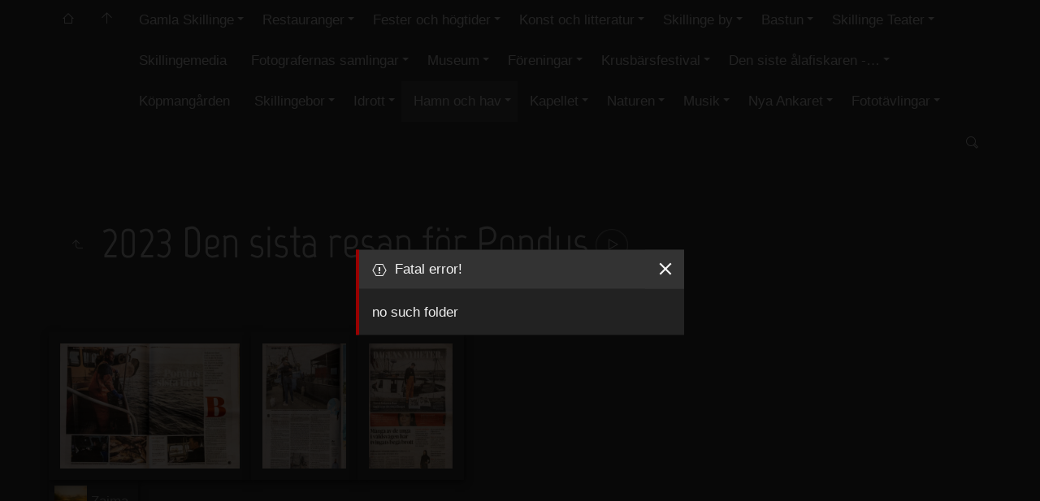

--- FILE ---
content_type: text/html
request_url: https://www.skillinge.net/New%20Bildsamling/Hamn%20och%20hav/2023%20Den%20sista%20resan%20f%C3%B6r%20Pondus/index.html
body_size: 10833
content:
<!doctype html>
<html lang="en" class="no-js" data-level="2">
	<!-- Generated by jAlbum app (https://jalbum.net) -->
	<head>
		<meta charset="UTF-8">
		<meta http-equiv="x-ua-compatible" content="ie=edge">
		<meta name="viewport" content="width=device-width, initial-scale=1.0">
		<link rel="preload" href="../../res/icon/skinicon-thin.woff?v5.2.1" as="font" type="font/woff" crossorigin>
		<link rel="preload" href="../../res/icon/skinicon-thin.ttf?v5.2.1" as="font" type="font/ttf" crossorigin>
		<link rel="prefetch" href="../../res/icon/skinicon-thin.svg?v5.2.1" as="font">
		<title>2023 Den sista resan för Pondus</title>
		<meta name="description" content="2023 Den sista resan för Pondus">
		<meta name="generator" content="jAlbum 34.1 & PhotoBlogger 5.2.1 [Dark]">
		<meta property="og:image" content="shareimage.jpg">
		<meta property="og:image:width" content="600">
		<meta property="og:image:height" content="420">
		<link rel="image_src" href="shareimage.jpg">
		<meta name="twitter:image" content="shareimage.jpg">
		<meta property="og:title" content="2023 Den sista resan för Pondus">
		<meta property="og:description" content="">
		<meta property="og:type" content="website">
		<meta name="twitter:title" content="2023 Den sista resan för Pondus">
		<meta name="twitter:card" content="summary">
		<meta name="apple-mobile-web-app-status-bar-style" content="black-translucent">
		<meta name="apple-mobile-web-app-capable" content="yes">
		<meta name="format-detection" content="telephone=no">
		<link rel="manifest" href="../../res/site.webmanifest" crossorigin="use-credentials">
		<link rel="apple-touch-icon" sizes="180x180" href="../../res/apple-touch-icon.png">
		<link rel="icon" type="image/png" sizes="32x32" href="../../res/favicon-32x32.png">
		<link rel="icon" type="image/png" sizes="16x16" href="../../res/favicon-16x16.png">
		<link rel="mask-icon" href="../../res/safari-pinned-tab.svg" color="#333333">
		<link rel="icon" href="../../res/favicon.ico">
		<meta name="theme-color" content="#333333">
		<meta name="msapplication-TileColor" content="#333333">
		<meta name="msapplication-config" content="../../res/browserconfig.xml">
		<link rel="stylesheet" href="../../res/common.css?v=5.2.1">
		<script async src="https://www.googletagmanager.com/gtag/js?id=G-YJRD1EPXK3"></script>
		<script>
			window.dataLayer=window.dataLayer||[];
			function gtag(){dataLayer.push(arguments);}
			gtag('js',new Date());
			gtag('config','G-YJRD1EPXK3',{'send_page_view':false});
		</script>
	</head>
	<body id="index" class="index scrollable stop-transitions dark-mode sub-album full-width icon-thin">
		<section class="topbar has-menu has-search opaque">
			<div class="cont">
				<div class="left-column">
					<div class="topnavigation"><a class="topnav-toggle icon-menu btn" data-tooltip data-topnav-toggle title="Navigation"></a><nav class="navigation"><a class="icon-home" href="https://www.skillinge.net/menu/"><span> Home</span></a><a class="icon-arrow-up" data-tooltip href="../../index.html" title="Main album page"></a><ul class="dropdown menu"><li class="has-submenu"><a href="../../Gamla%20Skillinge/index.html">Gamla Skillinge</a><ul class="menu"><li><a href="../../Gamla%20Skillinge/Karin%20Svenssons%20samling/index.html">Karin Svenssons samling</a></li><li><a href="../../Gamla%20Skillinge/Karl%20Olof%20Ekstr%C3%B6m%20samling/index.html">Karl Olof Ekström samling</a></li><li><a href="../../Gamla%20Skillinge/Skillingemedia%20video/index.html">Skillingemedia video</a></li><li><a href="../../Gamla%20Skillinge/Brita%20Lindbloms%20samling/index.html">Brita Lindbloms samling</a></li><li><a href="../../Gamla%20Skillinge/Axel%20Lancings%20arkiv/index.html">Axel Lancings arkiv</a></li><li><a href="../../Gamla%20Skillinge/Bettransporter/index.html">Bettransporter</a></li><li><a href="../../Gamla%20Skillinge/Britt-Marie%20Erikssons%20samling/index.html">Britt-Marie Erikssons samling</a></li><li><a href="../../Gamla%20Skillinge/Carl%20Fredrik%20Ohlsson%20%201905%20-%202000/index.html">Carl Fredrik Ohlsson 1905 - 2000</a></li><li><a href="../../Gamla%20Skillinge/Christer%20Sv%C3%A4rd/index.html">Christer Svärd</a></li><li><a href="../../Gamla%20Skillinge/Emma%20J%C3%B6nsson%20L%C3%A4rare/index.html">Emma Jönsson Lärare</a></li><li><a href="../../Gamla%20Skillinge/2018%20Vanja%20Kihl/index.html">2018 Vanja Kihl</a></li><li><a href="../../Gamla%20Skillinge/Greta%20Lander/index.html">Greta Lander</a></li><li><a href="../../Gamla%20Skillinge/Irmas%20stormfyllda%20turer/index.html">Irmas stormfyllda turer</a></li><li><a href="../../Gamla%20Skillinge/Karl-Erik%20Garl%C3%B6v/index.html">Karl-Erik Garlöv</a></li><li><a href="../../Gamla%20Skillinge/Kiosken/index.html">Kiosken</a></li><li><a href="../../Gamla%20Skillinge/Lars%20Blohm%C3%A9/index.html">Lars Blohmé</a></li><li class="has-submenu"><a href="../../Gamla%20Skillinge/Sture%20Mattsson/index.html">Sture Mattsson</a><ul class="menu"><li><a href="../../Gamla%20Skillinge/Sture%20Mattsson/01%20Kust%20och%20hamn/index.html">01 Kust och hamn</a></li><li><a href="../../Gamla%20Skillinge/Sture%20Mattsson/02%20Eld%2C%20orkan%2C%20storm/index.html">02 Eld, orkan, storm</a></li><li><a href="../../Gamla%20Skillinge/Sture%20Mattsson/03%20Skillingefolk/index.html">03 Skillingefolk</a></li><li><a href="../../Gamla%20Skillinge/Sture%20Mattsson/04%20Poster/index.html">04 Poster</a></li><li><a href="../../Gamla%20Skillinge/Sture%20Mattsson/05%20M%C3%B6llan.ppt/index.html">05 Möllan.ppt</a></li><li><a href="../../Gamla%20Skillinge/Sture%20Mattsson/06%20Bilder/index.html">06 Bilder</a></li><li><a href="../../Gamla%20Skillinge/Sture%20Mattsson/07%20Manus/index.html">07 Manus</a></li></ul></li><li><a href="../../Gamla%20Skillinge/Tore%20Str%C3%B6mquists%20akvareller%201921-2008/index.html">Tore Strömquists akvareller&hellip;</a></li><li><a href="../../Gamla%20Skillinge/%C3%84lskade%20fiskel%C3%A4gen/index.html">Älskade fiskelägen</a></li><li><a href="../../Gamla%20Skillinge/Per%20M%C3%A5rtensson%20samling/index.html">Per Mårtensson samling</a></li><li class="has-submenu"><a href="../../Gamla%20Skillinge/Sven%20Hartwall%20samling/index.html">Sven Hartwall samling</a><ul class="menu"><li><a href="../../Gamla%20Skillinge/Sven%20Hartwall%20samling/2004%20Astrid%20p%C3%A5%20bes%C3%B6k/index.html">2004 Astrid på besök</a></li></ul></li><li><a href="../../Gamla%20Skillinge/Gamla%20areal%20foto%20-%20Karin%20Ingevik/index.html">Gamla areal foto - Karin Ingevik</a></li><li><a href="../../Gamla%20Skillinge/Roland%20Hellborg%20samling/index.html">Roland Hellborg samling</a></li></ul></li><li class="has-submenu"><a href="../../Restauranger/index.html">Restauranger</a><ul class="menu"><li><a href="../../Restauranger/2021%2012%2019%20Au%20revoir%20Susanna%20Verandan/index.html">2021 12 19 Au revoir Susanna&hellip;</a></li><li><a href="../../Restauranger/2021%20Halloween%20Verandan/index.html">2021 Halloween Verandan</a></li><li><a href="../../Restauranger/2020%20Alla%20helgons%20dag%20och%20Halloween%20Verandan/index.html">2020 Alla helgons dag och&hellip;</a></li><li><a href="../../Restauranger/2011%20Hamnkrogen/index.html">2011 Hamnkrogen</a></li><li><a href="../../Restauranger/2010%20Pubkv%C3%A4ll%20Hamnkrog/index.html">2010 Pubkväll Hamnkrog</a></li><li><a href="../../Restauranger/2010%2010%20F%C3%B6rsta%20pubkv%C3%A4llen%20Hamnkrog/index.html">2010 10 Första pubkvällen&hellip;</a></li></ul></li><li class="has-submenu"><a href="../../Fester%20och%20h%C3%B6gtider/index.html">Fester och högtider</a><ul class="menu"><li><a href="../../Fester%20och%20h%C3%B6gtider/2023%20Midsommer/index.html">2023 Midsommer</a></li><li><a href="../../Fester%20och%20h%C3%B6gtider/2023%2004%2030%20Valborgsafton/index.html">2023 04 30 Valborgsafton</a></li><li><a href="../../Fester%20och%20h%C3%B6gtider/2022%20Midsommer/index.html">2022 Midsommer</a></li><li><a href="../../Fester%20och%20h%C3%B6gtider/2022%20Valborgsafton/index.html">2022 Valborgsafton</a></li><li><a href="../../Fester%20och%20h%C3%B6gtider/2020%20Jul/index.html">2020 Jul</a></li><li><a href="../../Fester%20och%20h%C3%B6gtider/2020%20Halloween%20och%20%C3%96sterlen%20lyser/index.html">2020 Halloween och Österlen&hellip;</a></li><li><a href="../../Fester%20och%20h%C3%B6gtider/2020%20Julbelysning/index.html">2020 Julbelysning</a></li><li><a href="../../Fester%20och%20h%C3%B6gtider/2015%20%C3%96sterlen%20lyser/index.html">2015 Österlen lyser</a></li><li><a href="../../Fester%20och%20h%C3%B6gtider/2014%20Valborgsafton/index.html">2014 Valborgsafton</a></li><li><a href="../../Fester%20och%20h%C3%B6gtider/2014%20Torgney%20Holmquist%2080%C3%85r/index.html">2014 Torgney Holmquist 80År</a></li><li><a href="../../Fester%20och%20h%C3%B6gtider/2013%20Midsommar/index.html">2013 Midsommar</a></li><li><a href="../../Fester%20och%20h%C3%B6gtider/2009%20Helena%20och%20Mattias%20fest%20Sj%C3%B6backa/index.html">2009 Helena och Mattias fest&hellip;</a></li><li><a href="../../Fester%20och%20h%C3%B6gtider/2007%20Fest%20p%C3%A5%20nya%20Ankaret/index.html">2007 Fest på nya Ankaret</a></li><li><a href="../../Fester%20och%20h%C3%B6gtider/2006%20Ny%C3%A5r%20p%C3%A5%20Sj%C3%B6backa/index.html">2006 Nyår på Sjöbacka</a></li><li><a href="../../Fester%20och%20h%C3%B6gtider/2003%20Ny%C3%A5r%20p%C3%A5%20B%C3%B6rsen/index.html">2003 Nyår på Börsen</a></li><li><a href="../../Fester%20och%20h%C3%B6gtider/2002%20Hamnfest/index.html">2002 Hamnfest</a></li><li><a href="../../Fester%20och%20h%C3%B6gtider/2001%20Midsommar/index.html">2001 Midsommar</a></li><li><a href="../../Fester%20och%20h%C3%B6gtider/2000%20Royne%2050/index.html">2000 Royne 50</a></li><li><a href="../../Fester%20och%20h%C3%B6gtider/2000%20Terje%20Reuters%20fest/index.html">2000 Terje Reuters fest</a></li><li><a href="../../Fester%20och%20h%C3%B6gtider/2000%20Fest%20K%C3%B6pmang%C3%A5rden/index.html">2000 Fest Köpmangården</a></li><li><a href="../../Fester%20och%20h%C3%B6gtider/2000%20Gnuts%20Gille/index.html">2000 Gnuts Gille</a></li><li><a href="../../Fester%20och%20h%C3%B6gtider/1997%20Terry%2050/index.html">1997 Terry 50</a></li></ul></li><li class="has-submenu"><a href="../../Konst%20och%20litteratur/index.html">Konst och litteratur</a><ul class="menu"><li><a href="../../Konst%20och%20litteratur/2023%2009%2002%20Bokensdag/index.html">2023 09 02 Bokensdag</a></li><li><a href="../../Konst%20och%20litteratur/2022%2010%2028%20My%20World%20Fotoutst%C3%A4llning/index.html">2022 10 28 My World&hellip;</a></li><li><a href="../../Konst%20och%20litteratur/2022%2009%2010%20Bokens%20dag/index.html">2022 09 10 Bokens dag</a></li><li><a href="../../Konst%20och%20litteratur/2022%2009%2003%20Fotoust%C3%A4llning/index.html">2022 09 03 Fotouställning</a></li><li><a href="../../Konst%20och%20litteratur/2022%2005%2020%20Gl%C3%B6mda%20Soldater/index.html">2022 05 20 Glömda Soldater</a></li><li><a href="../../Konst%20och%20litteratur/2022%20Konstrundan/index.html">2022 Konstrundan</a></li><li><a href="../../Konst%20och%20litteratur/2017%20Vernissage%20p%C3%A5%20Verandan/index.html">2017 Vernissage på Verandan</a></li><li><a href="../../Konst%20och%20litteratur/2021%2009%2011%20Bokens%20dag/index.html">2021 09 11 Bokens dag</a></li></ul></li><li class="has-submenu"><a href="../../Skillinge%20by/index.html">Skillinge by</a><ul class="menu"><li><a href="../../Skillinge%20by/2023%2011%2003%20%C3%96sterlen%20Lyser/index.html">2023 11 03 Österlen Lyser</a></li><li><a href="../../Skillinge%20by/2023%2006%2025%20Sj%C3%B6fartsdag%20loppis%20Blu%20Hallen/index.html">2023 06 25 Sjöfartsdag loppis&hellip;</a></li><li><a href="../../Skillinge%20by/2023%20Blandat/index.html">2023 Blandat</a></li><li><a href="../../Skillinge%20by/2023%2007%2009%20Protest%20graffitti%20gamla%20lekplats/index.html">2023 07 09 Protest graffitti&hellip;</a></li><li><a href="../../Skillinge%20by/2023%2004%2009%20Loppis%20Blu%20hallen/index.html">2023 04 09 Loppis Blu hallen</a></li><li><a href="../../Skillinge%20by/2023%2006%2003%20Matvagnar%20parkerade%20vid%20Jeppas%20%C3%84ng/index.html">2023 06 03 Matvagnar parkerade&hellip;</a></li><li><a href="../../Skillinge%20by/2023%2001%2010%20Nostalgikv%C3%A4ll%20p%C3%A5%20Sj%C3%B6backa/index.html">2023 01 10 Nostalgikväll på&hellip;</a></li><li><a href="../../Skillinge%20by/2022%2011%2021%20Sn%C3%B6v%C3%A4der%20tv%C3%A5%20dagar/index.html">2022 11 21 Snöväder två dagar</a></li><li><a href="../../Skillinge%20by/2022%2010%2012%20ny%20%C3%A4gare%20p%C3%A5%20Skillinge%20Emalj/index.html">2022 10 12 ny ägare på Skillinge&hellip;</a></li><li><a href="../../Skillinge%20by/2022%20Ny%C3%A5rsfyreverkeriet/index.html">2022 Nyårsfyreverkeriet</a></li><li><a href="../../Skillinge%20by/2021%2012%2019%20Maria%20Lancing%20Galleri/index.html">2021 12 19 Maria Lancing Galleri</a></li><li><a href="../../Skillinge%20by/2021-10-24%20Rondellen%20stens%C3%A4tning/index.html">2021-10-24 Rondellen stensätning</a></li><li><a href="../../Skillinge%20by/2021%2007%2031%20Skillinge%20Frivilliga%20R%C3%A4ddningsv%C3%A4rn%2090%20%C3%A5r/index.html">2021 07 31 Skillinge Frivilliga&hellip;</a></li><li><a href="../../Skillinge%20by/2021%2007%2017%20H%C3%B6gljudd%20%C3%B6verflygning/index.html">2021 07 17 Högljudd överflygning</a></li><li><a href="../../Skillinge%20by/2021%20%20Skillinge%20uppgr%C3%A4vt/index.html">2021 Skillinge uppgrävt</a></li><li><a href="../../Skillinge%20by/2021%20Blandat/index.html">2021 Blandat</a></li><li><a href="../../Skillinge%20by/2021%20Istider%20i%20Skillinge/index.html">2021 Istider i Skillinge</a></li><li><a href="../../Skillinge%20by/2021%2001%2016%20Skridskobanan%20Skillinge/index.html">2021 01 16 Skridskobanan&hellip;</a></li><li><a href="../../Skillinge%20by/2021%20H%C3%B6st/index.html">2021 Höst</a></li><li><a href="../../Skillinge%20by/2020%2012%2021%20Brand%20%20i%20gamla%20skeppshandeln%20-%20B%C3%B6rje%20Sj%C3%B6lund/index.html">2020 12 21 Brand i gamla&hellip;</a></li><li><a href="../../Skillinge%20by/2020%20Skillinge%20blandat/index.html">2020 Skillinge blandat</a></li><li><a href="../../Skillinge%20by/2020%2011%2002%20%20%2022.38%20Villabrand%20%20p%C3%A5%20Skolgatan/index.html">2020 11 02 22.38 Villabrand på&hellip;</a></li><li><a href="../../Skillinge%20by/2020%20Badbryggan/index.html">2020 Badbryggan</a></li><li><a href="../../Skillinge%20by/2020%20Coronatider%20i%20Skillinge/index.html">2020 Coronatider i Skillinge</a></li><li><a href="../../Skillinge%20by/2020%20Mus%C3%A9e%20%20Madeleine%20Pyk/index.html">2020 Musée Madeleine Pyk</a></li><li><a href="../../Skillinge%20by/2020%20%C3%96stra%20Hoby%20kyrka/index.html">2020 Östra Hoby kyrka</a></li><li><a href="../../Skillinge%20by/2016%2006%2027%20Sj%C3%B6fartsdagen/index.html">2016 06 27 Sjöfartsdagen</a></li><li><a href="../../Skillinge%20by/2024%2001%2019%20Beer%20Boys%20play%20away/index.html">2024 01 19 Beer Boys play away</a></li></ul></li><li class="has-submenu"><a href="../../Bastun/index.html">Bastun</a><ul class="menu"><li><a href="../../Bastun/2023%2012%2010%20Glogg/index.html">2023 12 10 Glogg</a></li><li><a href="../../Bastun/2023%2008%2019%20Bastu%2025%20%C3%85r/index.html">2023 08 19 Bastu 25 År</a></li><li><a href="../../Bastun/2023%2005%2020%20Stadning%20och%20sillunch/index.html">2023 05 20 Stadning och sillunch</a></li><li><a href="../../Bastun/2023%2004%2013%20Vedstapling/index.html">2023 04 13 Vedstapling</a></li><li><a href="../../Bastun/2022%20Ystadsallehanda/index.html">2022 Ystadsallehanda</a></li><li><a href="../../Bastun/2022%2005%2021%20Bastust%C3%A4dning/index.html">2022 05 21 Bastustädning</a></li><li><a href="../../Bastun/2022%20Bastu%20damer/index.html">2022 Bastu damer</a></li><li><a href="../../Bastun/2022%20%C3%85rsm%C3%B6te/index.html">2022 Årsmöte</a></li><li><a href="../../Bastun/2021%20Bastu/index.html">2021 Bastu</a></li><li><a href="../../Bastun/2014%20kr%C3%A4ftskiva/index.html">2014 kräftskiva</a></li><li><a href="../../Bastun/2007%20Bastu%20Kr%C3%A4ftskiva/index.html">2007 Bastu Kräftskiva</a></li><li><a href="../../Bastun/2003%20Bastu%20Korv%20grillning/index.html">2003 Bastu Korv grillning</a></li><li><a href="../../Bastun/2002%20Surstr%C3%B6ming%20fest%20bastu/index.html">2002 Surströming fest bastu</a></li><li><a href="../../Bastun/2001%20Bastu%20invigning%20efter%20brand/index.html">2001 Bastu invigning efter brand</a></li><li><a href="../../Bastun/1999%20Bastu%20fest/index.html">1999 Bastu fest</a></li><li><a href="../../Bastun/1998%20Bastu%20Byggprojekt/index.html">1998 Bastu Byggprojekt</a></li></ul></li><li class="has-submenu"><a href="../../Skillinge%20Teater/index.html">Skillinge Teater</a><ul class="menu"><li><a href="../../Skillinge%20Teater/2023%2012%2009%20Julfest/index.html">2023 12 09 Julfest</a></li><li><a href="../../Skillinge%20Teater/2023%2010%2014%20Oktober%20fest/index.html">2023 10 14 Oktober fest</a></li><li><a href="../../Skillinge%20Teater/2023%2009%2023%20Bl%C3%A5%20M%C3%A5ndag/index.html">2023 09 23 Blå Måndag</a></li><li><a href="../../Skillinge%20Teater/2023%2004%2009%20Hard%20on%20Blues/index.html">2023 04 09 Hard on Blues</a></li><li><a href="../../Skillinge%20Teater/2023%2006%2024%20Direkt%C3%B6ren%20f%C3%B6r%20det%20hela/index.html">2023 06 24 Direktören för det&hellip;</a></li><li><a href="../../Skillinge%20Teater/2022%2008%2013%20We%20love%20Musicals/index.html">2022 08 13 We love Musicals</a></li><li><a href="../../Skillinge%20Teater/2022%20Program/index.html">2022 Program</a></li><li><a href="../../Skillinge%20Teater/2022%2007%2010%20Macbeth/index.html">2022 07 10 Macbeth</a></li><li><a href="../../Skillinge%20Teater/2022%2007%2007%20%20Mikael%20Wiehe/index.html">2022 07 07 Mikael Wiehe</a></li><li><a href="../../Skillinge%20Teater/2022%2007%2003%20Timbuktu/index.html">2022 07 03 Timbuktu</a></li><li><a href="../../Skillinge%20Teater/2022%2005%2008%20Salongs%20Orkestern/index.html">2022 05 08 Salongs Orkestern</a></li><li><a href="../../Skillinge%20Teater/2021%20Hamlet/index.html">2021 Hamlet</a></li><li><a href="../../Skillinge%20Teater/2021%2011%2027%20-%20Christmas%20carol%20-%20Charles%20Dickens%20-%20Fraser%20James%20MacLeod/index.html">2021 11 27 - Christmas carol -&hellip;</a></li><li><a href="../../Skillinge%20Teater/2021%20Jullmarknad/index.html">2021 Jullmarknad</a></li><li><a href="../../Skillinge%20Teater/2021%2006%2018%20%20-%2025-%C3%A5rs%20jubileumsmingel/index.html">2021 06 18 - 25-års&hellip;</a></li><li><a href="../../Skillinge%20Teater/2020%2030.000%20dagar%20Skillinge%20Teater/index.html">2020 30.000 dagar Skillinge&hellip;</a></li><li><a href="../../Skillinge%20Teater/2020%20Det%20gl%C3%B6mdas%20tr%C3%A4dg%C3%A5rd/index.html">2020 Det glömdas trädgård</a></li><li><a href="../../Skillinge%20Teater/2019%20Emil%20Jensen%20Skillinge%20teater/index.html">2019 Emil Jensen Skillinge&hellip;</a></li><li><a href="../../Skillinge%20Teater/2018%20Skillinge%20fotoutst%C3%A4llning%20av%20Claus%20Stubbergaard%20och%20Terry%20Hannington/index.html">2018 Skillinge fotoutställning&hellip;</a></li><li><a href="../../Skillinge%20Teater/2018%20Don%20Quixote/index.html">2018 Don Quixote</a></li><li><a href="../../Skillinge%20Teater/2017%2006%2027%20Teaterns%20v%C3%A4nner%2C%20Peer%20Gynt/index.html">2017 06 27 Teaterns vänner, Peer&hellip;</a></li><li><a href="../../Skillinge%20Teater/2017%20Repetition%20Peer%20Gynt/index.html">2017 Repetition Peer Gynt</a></li><li class="has-submenu"><a href="../../Skillinge%20Teater/1995%20-%202016/index.html">1995 - 2016</a><ul class="menu"><li><a href="../../Skillinge%20Teater/1995%20-%202016/1995%20-%202016/index.html">1995 - 2016</a></li><li><a href="../../Skillinge%20Teater/1995%20-%202016/1995%20-%202016%20Teaterprogram/index.html">1995 - 2016 Teaterprogram</a></li><li><a href="../../Skillinge%20Teater/1995%20-%202016/1995%20Scener%20fr%C3%A5n%20invignings%20video/index.html">1995 Scener från invignings&hellip;</a></li></ul></li><li><a href="../../Skillinge%20Teater/2010%2015-%C3%A5rsjubileum%2C%20fotolek/index.html">2010 15-årsjubileum, fotolek</a></li></ul></li><li><a href="../../Skillingemedia/index.html">Skillingemedia</a></li><li class="has-submenu"><a href="../../Fotografernas%20samlingar/index.html">Fotografernas samlingar</a><ul class="menu"><li><a href="../../Fotografernas%20samlingar/Per%20Ingemar%20Hartwall/index.html">Per Ingemar Hartwall</a></li><li><a href="../../Fotografernas%20samlingar/Cinna%20Hilber/index.html">Cinna Hilber</a></li><li class="has-submenu"><a href="../../Fotografernas%20samlingar/Britt-Marie%20%20Hilderman/index.html">Britt-Marie Hilderman</a><ul class="menu"><li><a href="../../Fotografernas%20samlingar/Britt-Marie%20%20Hilderman/Buskar/index.html">Buskar</a></li><li><a href="../../Fotografernas%20samlingar/Britt-Marie%20%20Hilderman/Cykeltur%20p%C3%A5%20%C3%96vre%20kustv%C3%A4gen/index.html">Cykeltur på Övre kustvägen</a></li><li><a href="../../Fotografernas%20samlingar/Britt-Marie%20%20Hilderman/I%20Skillinge/index.html">I Skillinge</a></li><li><a href="../../Fotografernas%20samlingar/Britt-Marie%20%20Hilderman/Kvarnen/index.html">Kvarnen</a></li><li><a href="../../Fotografernas%20samlingar/Britt-Marie%20%20Hilderman/L%C3%B6kf%C3%A4lt/index.html">Lökfält</a></li><li><a href="../../Fotografernas%20samlingar/Britt-Marie%20%20Hilderman/Sandy%20Hook/index.html">Sandy Hook</a></li><li><a href="../../Fotografernas%20samlingar/Britt-Marie%20%20Hilderman/Sparrisf%C3%A4lten/index.html">Sparrisfälten</a></li><li><a href="../../Fotografernas%20samlingar/Britt-Marie%20%20Hilderman/Svarta%20husen/index.html">Svarta husen</a></li><li><a href="../../Fotografernas%20samlingar/Britt-Marie%20%20Hilderman/S%C3%A4desf%C3%A4lten/index.html">Sädesfälten</a></li><li><a href="../../Fotografernas%20samlingar/Britt-Marie%20%20Hilderman/Tv%C3%A4tteriet/index.html">Tvätteriet</a></li><li><a href="../../Fotografernas%20samlingar/Britt-Marie%20%20Hilderman/Ving%C3%A5rden/index.html">Vingården</a></li><li><a href="../../Fotografernas%20samlingar/Britt-Marie%20%20Hilderman/Vinter/index.html">Vinter</a></li><li><a href="../../Fotografernas%20samlingar/Britt-Marie%20%20Hilderman/%C3%85krar/index.html">Åkrar</a></li></ul></li><li><a href="../../Fotografernas%20samlingar/Henrik%20Ivre/index.html">Henrik Ivre</a></li><li><a href="../../Fotografernas%20samlingar/Jarl%20J%C3%B6nsson/index.html">Jarl Jönsson</a></li><li><a href="../../Fotografernas%20samlingar/Emil%20Jonsson/index.html">Emil Jonsson</a></li><li><a href="../../Fotografernas%20samlingar/Claus%20Stubbergaard%20-%20bilder%20fr%C3%A5n%202013%20-%202020/index.html">Claus Stubbergaard - bilder från&hellip;</a></li><li><a href="../../Fotografernas%20samlingar/Eva%20T%C3%B6rnvall/index.html">Eva Törnvall</a></li><li><a href="../../Fotografernas%20samlingar/Terry%20Hannington/index.html">Terry Hannington</a></li><li><a href="../../Fotografernas%20samlingar/Karin%20Seastone%20Stern/index.html">Karin Seastone Stern</a></li><li><a href="../../Fotografernas%20samlingar/Anna%20Kindberg/index.html">Anna Kindberg</a></li></ul></li><li class="has-submenu"><a href="../../Museum/index.html">Museum</a><ul class="menu"><li><a href="../../Museum/SparrisMuseum/index.html">SparrisMuseum</a></li><li><a href="../../Museum/Skillinge%20%20Sj%C3%B6fartsmuseum/index.html">Skillinge Sjöfartsmuseum</a></li></ul></li><li class="has-submenu"><a href="../../F%C3%B6reningar/index.html">Föreningar</a><ul class="menu"><li><a href="../../F%C3%B6reningar/2023%2004%2004%20Lejets%20%C3%A5rsm%C3%B6te/index.html">2023 04 04 Lejets årsmöte</a></li><li><a href="../../F%C3%B6reningar/2023%2003%2030%20V%C3%A5g%20och%20svall%20%C3%85rsm%C3%B6te%20Sjobacka/index.html">2023 03 30 Våg och svall Årsmöte&hellip;</a></li><li><a href="../../F%C3%B6reningar/2022%2008%2001%20Lejets%20sommar%20m%C3%B6te/index.html">2022 08 01 Lejets sommar möte</a></li><li><a href="../../F%C3%B6reningar/2022%2004%2005%20V%C3%A5g%20och%20svall%20%C3%A5rsm%C3%B6te/index.html">2022 04 05 Våg och svall årsmöte</a></li><li><a href="../../F%C3%B6reningar/2022%2004%2012%20Lejets%20%20%C3%A5rsm%C3%B6te/index.html">2022 04 12 Lejets årsmöte</a></li><li><a href="../../F%C3%B6reningar/2022%2004%2013%20Teatersv%C3%A4nner%20%C3%A5rsm%C3%B6te/index.html">2022 04 13 Teatersvänner årsmöte</a></li><li><a href="../../F%C3%B6reningar/2021%2010%2030%20Aurora%20Sj%C3%B6backa/index.html">2021 10 30 Aurora Sjöbacka</a></li><li><a href="../../F%C3%B6reningar/2021%2005%20Lejets%20nya%20b%C3%A4nkar%20och%20grillplatser/index.html">2021 05 Lejets nya bänkar och&hellip;</a></li><li><a href="../../F%C3%B6reningar/2021%2005%2008%20Lejets%20strandst%C3%A4dning/index.html">2021 05 08 Lejets strandstädning</a></li></ul></li><li class="has-submenu"><a href="../../Krusb%C3%A4rsfestival/index.html">Krusbärsfestival</a><ul class="menu"><li><a href="../../Krusb%C3%A4rsfestival/2019%20Krusb%C3%A4rsfestival/index.html">2019 Krusbärsfestival</a></li><li><a href="../../Krusb%C3%A4rsfestival/2018%20Krusb%C3%A4rsfestival/index.html">2018 Krusbärsfestival</a></li><li><a href="../../Krusb%C3%A4rsfestival/2013%20Krusb%C3%A4rsfestival/index.html">2013 Krusbärsfestival</a></li><li><a href="../../Krusb%C3%A4rsfestival/2012%20Krusb%C3%A4rsfestival/index.html">2012 Krusbärsfestival</a></li><li><a href="../../Krusb%C3%A4rsfestival/2011%20Krusb%C3%A4rsfestival/index.html">2011 Krusbärsfestival</a></li><li><a href="../../Krusb%C3%A4rsfestival/2010%20Krusb%C3%A4rsfestival/index.html">2010 Krusbärsfestival</a></li><li><a href="../../Krusb%C3%A4rsfestival/2009%20Krus%C3%A4rsfestival/index.html">2009 Krusärsfestival</a></li></ul></li><li class="has-submenu"><a href="../../Den%20siste%20%C3%A5lafiskaren%20-%20Charlotte%20Kronlund/index.html">Den siste ålafiskaren -&hellip;</a><ul class="menu"><li><a href="../../Den%20siste%20%C3%A5lafiskaren%20-%20Charlotte%20Kronlund/2021%2001%20%20Charlotte%20Kronlund%20%20utst%C3%A4llning%20%C3%96sterlens%20museum/index.html">2021 01 Charlotte Kronlund&hellip;</a></li></ul></li><li><a href="../../K%C3%B6pmang%C3%A5rden/index.html">Köpmangården</a></li><li class="has-submenu"><a href="../../Skillingebor/index.html">Skillingebor</a><ul class="menu"><li><a href="../../Skillingebor/2021-%202023%20Gubb%C3%B6l/index.html">2021- 2023 Gubböl</a></li><li><a href="../../Skillingebor/2023%2004%2022%20Aurora%20p%C3%A5%20Sj%C3%B6backa/index.html">2023 04 22 Aurora på Sjöbacka</a></li><li><a href="../../Skillingebor/2023%2006%20Gubb%C3%B6l%20ny%20agare%20Byakrogen/index.html">2023 06 Gubböl ny agare&hellip;</a></li><li><a href="../../Skillingebor/2023%2003%2004%20Thai%20mat%20L%C3%A5nggattan/index.html">2023 03 04 Thai mat Långgattan</a></li><li><a href="../../Skillingebor/2022%2012%2016%20Karin%20Eberhardt%20Gr%C3%B6nvall/index.html">2022 12 16 Karin Eberhardt&hellip;</a></li><li><a href="../../Skillingebor/2022%20Anna-Greta%20Ingvarsson/index.html">2022 Anna-Greta Ingvarsson</a></li><li><a href="../../Skillingebor/2022%2011%2023%20Terry%20Hannington%2075/index.html">2022 11 23 Terry Hannington 75</a></li><li><a href="../../Skillingebor/2022%2006%2018%20Aurora%20Sj%C3%B6backa/index.html">2022 06 18 Aurora Sjöbacka</a></li><li><a href="../../Skillingebor/2022%20Karl%20Olof%20Ekstr%C3%B6m/index.html">2022 Karl Olof Ekström</a></li><li><a href="../../Skillingebor/2022%20Gubbg%C3%A4ng%20i%20hamnen/index.html">2022 Gubbgäng i hamnen</a></li><li><a href="../../Skillingebor/2021%2009%2002%20Bernt%20Axel%20%C3%85kesson%20begravning/index.html">2021 09 02 Bernt Axel Åkesson&hellip;</a></li><li><a href="../../Skillingebor/2021%20Torgny%20Holmqvist%201932%20-%202021/index.html">2021 Torgny Holmqvist 1932 -&hellip;</a></li><li><a href="../../Skillingebor/2021%2010%2007%20Tut%20Nisse%20Kapellet/index.html">2021 10 07 Tut Nisse Kapellet</a></li><li><a href="../../Skillingebor/2021%20Tut-Nisse/index.html">2021 Tut-Nisse</a></li><li><a href="../../Skillingebor/2021%20G%C3%B6ran%20Fristorp/index.html">2021 Göran Fristorp</a></li><li><a href="../../Skillingebor/2017%20-%202022%20Skillingebor/index.html">2017 - 2022 Skillingebor</a></li><li><a href="../../Skillingebor/2017%20-%202018%20Skillingebor%20video/index.html">2017 - 2018 Skillingebor video</a></li><li><a href="../../Skillingebor/2007%20Huligans%20resor%20till%20London/index.html">2007 Huligans resor till London</a></li></ul></li><li class="has-submenu"><a href="../../Idrott/index.html">Idrott</a><ul class="menu"><li><a href="../../Idrott/2023%2009%2008%20Skillinge%20Golf/index.html">2023 09 08 Skillinge Golf</a></li><li><a href="../../Idrott/2022%2009%2001%20Skillinge%20Golf/index.html">2022 09 01 Skillinge Golf</a></li><li><a href="../../Idrott/2022%2001%2011%20PRO%20Boule%20och%20korv/index.html">2022 01 11 PRO Boule och korv</a></li><li><a href="../../Idrott/2022%20Boule/index.html">2022 Boule</a></li><li><a href="../../Idrott/2021%2009%20Skillinge%20golf/index.html">2021 09 Skillinge golf</a></li><li><a href="../../Idrott/2021%2008%2012%20%20%C3%96sterlen%20FF%20mot%20IFK%20G%C3%B6teborg/index.html">2021 08 12 Österlen FF mot IFK&hellip;</a></li><li><a href="../../Idrott/2018%20Boule/index.html">2018 Boule</a></li><li><a href="../../Idrott/2013%2008%20SLGCC%20Stj%C3%A4rnorna%20p%C3%A5%20slottet/index.html">2013 08 SLGCC Stjärnorna på&hellip;</a></li><li><a href="../../Idrott/2012%20Skillinge%20Cricketclub/index.html">2012 Skillinge Cricketclub</a></li><li><a href="../../Idrott/2012%2005%2018%20SLGCC%20Knutsford%20England/index.html">2012 05 18 SLGCC Knutsford&hellip;</a></li><li><a href="../../Idrott/2010%20Skillinge%20Cricketclub/index.html">2010 Skillinge Cricketclub</a></li><li><a href="../../Idrott/2021%20Idrottsplatsen/index.html">2021 Idrottsplatsen</a></li></ul></li><li class="actual-branch has-submenu"><a href="../../Hamn%20och%20hav/index.html">Hamn och hav</a><ul class="menu"><li><a href="../../Hamn%20och%20hav/2023%2012%2016%20%20-%20Skillinge%20varv%2040%20%C3%A5r%20jubelium/index.html">2023 12 16 - Skillinge varv 40&hellip;</a></li><li class="has-submenu"><a href="../../Hamn%20och%20hav/2023%2010%2020%20Storm%20Babet/index.html">2023 10 20 Storm Babet</a><ul class="menu"><li><a href="../../Hamn%20och%20hav/2023%2010%2020%20Storm%20Babet/Britt-Marie%20Hildeman/index.html">Britt-Marie Hildeman</a></li><li><a href="../../Hamn%20och%20hav/2023%2010%2020%20Storm%20Babet/Johanna%20Ekstr%C3%B6m/index.html">Johanna Ekström</a></li><li><a href="../../Hamn%20och%20hav/2023%2010%2020%20Storm%20Babet/Terry%20Hannington/index.html">Terry Hannington</a></li></ul></li><li><a href="../../Hamn%20och%20hav/2023%20Bad%20v%C3%A4nner/index.html">2023 Bad vänner</a></li><li><a href="../../Hamn%20och%20hav/2023%2007%2003%20Klara%20Marie%20slipen/index.html">2023 07 03 Klara Marie slipen</a></li><li><a href="../../Hamn%20och%20hav/2023%20Seglarskolan/index.html">2023 Seglarskolan</a></li><li><a href="../../Hamn%20och%20hav/2023%20Hamn/index.html">2023 Hamn</a></li><li><a href="../../Hamn%20och%20hav/2023%2006%2009%20Klara%20Marie%20nya%20mast/index.html">2023 06 09 Klara Marie nya mast</a></li><li><a href="../../Hamn%20och%20hav/2023%2005%2021%20Vikingab%C3%A5t%20p%C3%A5%20bes%C3%B6k/index.html">2023 05 21 Vikingabåt på besök</a></li><li><a href="../../Hamn%20och%20hav/2023%2005%2017%20Ny%20mast%20Klara%20Marie/index.html">2023 05 17 Ny mast Klara Marie</a></li><li><a href="../../Hamn%20och%20hav/2023%2004%2010%20Gad%20Rausing%20%C3%B6var/index.html">2023 04 10 Gad Rausing övar</a></li><li><a href="../../Hamn%20och%20hav/2022%2006%2019%20Anna%20Aggers%20b%C3%A5t%20s%C3%A5ld%20och%20p%C3%A5%20v%C3%A4g%20till%20Finland/index.html">2022 06 19 Anna Aggers båt såld&hellip;</a></li><li><a href="../../Hamn%20och%20hav/2022%2004%2022%20Klara%20Mari%20v%C3%A5rst%C3%A4dning/index.html">2022 04 22 Klara Mari&hellip;</a></li><li><a href="../../Hamn%20och%20hav/2022%2001%2023%20Klara%20Marie/index.html">2022 01 23 Klara Marie</a></li><li><a href="../../Hamn%20och%20hav/2022%2004%2017%20%C3%84ggpickning/index.html">2022 04 17 Äggpickning</a></li><li><a href="../../Hamn%20och%20hav/2022%2001%20Muddring%2022/index.html">2022 01 Muddring 22</a></li><li><a href="../../Hamn%20och%20hav/2021%2009%2025%20Klara%20Marie/index.html">2021 09 25 Klara Marie</a></li><li><a href="../../Hamn%20och%20hav/2021%2008%2010%20Eye%20of%20the%20Wind%20%20i%20hamnen/index.html">2021 08 10 Eye of the Wind i&hellip;</a></li><li><a href="../../Hamn%20och%20hav/2021%2007%2017%20Sj%C3%B6r%C3%A4ddningss%C3%A4llskapet%20hj%C3%A4lper%20till/index.html">2021 07 17 Sjöräddningssällskape&hellip;</a></li><li><a href="../../Hamn%20och%20hav/2022%20Vinterbadare/index.html">2022 Vinterbadare</a></li><li><a href="../../Hamn%20och%20hav/2022%20Sveriges%20radio%20P4/index.html">2022 Sveriges radio P4</a></li><li><a href="../../Hamn%20och%20hav/2022%20Hamn/index.html">2022 Hamn</a></li><li><a href="../../Hamn%20och%20hav/2021%20Hamnen/index.html">2021 Hamnen</a></li><li><a href="../../Hamn%20och%20hav/2021%2009%2005%20Klara%20Marie/index.html">2021 09 05 Klara Marie</a></li><li><a href="../../Hamn%20och%20hav/2021%2007%2031%20Skillinge%20Frivilliga%20R%C3%A4ddningsv%C3%A4rn%2090%20%C3%A5r/index.html">2021 07 31 Skillinge Frivilliga&hellip;</a></li><li><a href="../../Hamn%20och%20hav/2021%2001%2005%20CK%20utst%C3%A4lning%20%20p%C3%A5%20%C3%96sterlen%20Museum/index.html">2021 01 05 CK utstälning på&hellip;</a></li><li><a href="../../Hamn%20och%20hav/2021%20Klara%20Marie%20Christians%C3%B8/index.html">2021 Klara Marie Christiansø</a></li><li><a href="../../Hamn%20och%20hav/2020%20Den%20sista%20%C3%A5lfiskaren/index.html">2020 Den sista ålfiskaren</a></li><li><a href="../../Hamn%20och%20hav/2020%20Sj%C3%B6s%C3%A4ttning/index.html">2020 Sjösättning</a></li><li><a href="../../Hamn%20och%20hav/2020%2005%2028%20Tudeludan/index.html">2020 05 28 Tudeludan</a></li><li><a href="../../Hamn%20och%20hav/2020%20L%C3%A4skigt%20vatten/index.html">2020 Läskigt vatten</a></li><li><a href="../../Hamn%20och%20hav/2020%20Badbryggen%20p%C3%A5%20plats/index.html">2020 Badbryggen på plats</a></li><li><a href="../../Hamn%20och%20hav/2020%20Gad%20Rausing/index.html">2020 Gad Rausing</a></li><li><a href="../../Hamn%20och%20hav/2020%20Dr%C3%B6narfoto%20hamnen/index.html">2020 Drönarfoto hamnen</a></li><li><a href="../../Hamn%20och%20hav/2020%20Hamnen/index.html">2020 Hamnen</a></li><li><a href="../../Hamn%20och%20hav/2020%20Seglarskola/index.html">2020 Seglarskola</a></li><li><a href="../../Hamn%20och%20hav/2019%20-%202020%20Tr%C3%A4b%C3%A5tsreparationer/index.html">2019 - 2020 Träbåtsreparationer</a></li><li><a href="../../Hamn%20och%20hav/2019%20Strandliv/index.html">2019 Strandliv</a></li><li><a href="../../Hamn%20och%20hav/2019%20Gubbsegling%20%C3%B6ver%20Han%C3%B6bukten%20augusti%202019/index.html">2019 Gubbsegling över Hanöbukten&hellip;</a></li><li><a href="../../Hamn%20och%20hav/2019%20Hamnen/index.html">2019 Hamnen</a></li><li><a href="../../Hamn%20och%20hav/2011%20Seglarskola/index.html">2011 Seglarskola</a></li><li><a href="../../Hamn%20och%20hav/2010%20Februari%20%20hamnis/index.html">2010 Februari hamnis</a></li><li><a href="../../Hamn%20och%20hav/2005%20aug%20Marinbes%C3%B6k/index.html">2005 aug Marinbesök</a></li><li><a href="../../Hamn%20och%20hav/2004%20Hamnfest/index.html">2004 Hamnfest</a></li><li><a href="../../Hamn%20och%20hav/2002%20Hamnen/index.html">2002 Hamnen</a></li><li><a href="../../Hamn%20och%20hav/1997%20Skillinge%20hamnfest/index.html">1997 Skillinge hamnfest</a></li><li><a href="../../Hamn%20och%20hav/1999%20B%C3%A5tinvigning/index.html">1999 Båtinvigning</a></li><li><a href="../../Hamn%20och%20hav/1980-talet%20Hamnfest/index.html">1980-talet Hamnfest</a></li><li><a href="../../Hamn%20och%20hav/Zaima/index.html">Zaima</a></li><li class="actual-branch actual"><a href="../../Hamn%20och%20hav/2023%20Den%20sista%20resan%20f%C3%B6r%20Pondus/index.html">2023 Den sista resan för Pondus</a></li></ul></li><li class="has-submenu"><a href="../../Kapellet/index.html">Kapellet</a><ul class="menu"><li><a href="../../Kapellet/2023%2012%2012%20Sisselak%C3%B6ren/index.html">2023 12 12 Sisselakören</a></li><li><a href="../../Kapellet/2023%2011%2002%20Gudrun%20Schyman%20%20-%2040tytalista/index.html">2023 11 02 Gudrun Schyman -&hellip;</a></li><li><a href="../../Kapellet/2023%2009%2007%20Reidar%20J%C3%B6nsson/index.html">2023 09 07 Reidar Jönsson</a></li><li><a href="../../Kapellet/2023%2007%2006%20Melody%20Singers/index.html">2023 07 06 Melody Singers</a></li><li><a href="../../Kapellet/2023%2006%2001%20Skillinge.net%20-%20Terry%20Hannington/index.html">2023 06 01 Skillinge.net - Terry&hellip;</a></li><li><a href="../../Kapellet/2022%2012%2001%20Dafvid%20Hermansson%2C%20Kiviks%20museum%2C%20ber%C3%A4ttar%20om%20Ravlunda%20skjutf%C3%A4lt%20och%20byarna%20som%20f%C3%B6rsvann/index.html">2022 12 01 Dafvid Hermansson,&hellip;</a></li><li><a href="../../Kapellet/2022%2011%2003%20Lennart%20Torgeby%20%20-%20Man%20med%20Baskrar/index.html">2022 11 03 Lennart Torgeby - Man&hellip;</a></li><li><a href="../../Kapellet/2022%2006%2016%20Thomas%20Steinfeld/index.html">2022 06 16 Thomas Steinfeld</a></li><li><a href="../../Kapellet/2022%2007%2014%20Karin%20Svensson%2C%20Vandring%20i%20str%C3%A4dderna/index.html">2022 07 14 Karin Svensson,&hellip;</a></li><li><a href="../../Kapellet/2022%2006%2002%20Kristian%20Gerner%20Ukraina%20och%20Ryssland/index.html">2022 06 02 Kristian Gerner&hellip;</a></li><li><a href="../../Kapellet/2022%2005%2005%20Per%20Testad/index.html">2022 05 05 Per Testad</a></li><li><a href="../../Kapellet/2022%2004%2021%20Sj%C3%B6r%C3%A4ddningss%C3%A4llskapet/index.html">2022 04 21 Sjöräddningssällskape&hellip;</a></li><li><a href="../../Kapellet/2021%2007%2022%20Morgonb%C3%B6n%20i%20kapellet/index.html">2021 07 22 Morgonbön i kapellet</a></li><li><a href="../../Kapellet/2021%2009%2030%20Ewa%20Gun%20Westford%20Kapellet/index.html">2021 09 30 Ewa Gun Westford&hellip;</a></li><li><a href="../../Kapellet/2021%2010%2007%20Tut%20Nisse%20Kapellet/index.html">2021 10 07 Tut Nisse Kapellet</a></li><li><a href="../../Kapellet/2021%2011%2011%20%20Annelie%20Hedlund/index.html">2021 11 11 Annelie Hedlund</a></li><li><a href="../../Kapellet/2015%2006%2022%20Lena%20Alebo/index.html">2015 06 22 Lena Alebo</a></li><li><a href="../../Kapellet/Historia%20-%20Sture%20Mattsson/index.html">Historia - Sture Mattsson</a></li><li><a href="../../Kapellet/2022%2012%2016%20YA/index.html">2022 12 16 YA</a></li></ul></li><li class="has-submenu"><a href="../../Naturen/index.html">Naturen</a><ul class="menu"><li><a href="../../Naturen/2022%2004%2015%20Skillinge%20Sk%C3%B6g/index.html">2022 04 15 Skillinge Skög</a></li><li><a href="../../Naturen/2022%20%C3%85rstider%20Skillingemedia/index.html">2022 Årstider Skillingemedia</a></li><li><a href="../../Naturen/2021%20Timmermansgatan/index.html">2021 Timmermansgatan</a></li><li><a href="../../Naturen/2020%2010%2015%20Gisl%C3%B6vshammar/index.html">2020 10 15 Gislövshammar</a></li><li><a href="../../Naturen/2020%20L%C3%A4skigt%20vatten/index.html">2020 Läskigt vatten</a></li><li><a href="../../Naturen/2020%20Tranor%20-%20Kjell%20Sundquist/index.html">2020 Tranor - Kjell Sundquist</a></li><li><a href="../../Naturen/2019%20Skillinge/index.html">2019 Skillinge</a></li><li><a href="../../Naturen/2003%20Saabreklam%20och%20oljeutsl%C3%A4pp%20p%C3%A5%20Borrbystrand/index.html">2003 Saabreklam och oljeutsläpp&hellip;</a></li></ul></li><li class="has-submenu"><a href="../../Musik/index.html">Musik</a><ul class="menu"><li><a href="../../Musik/2024%2002%2004%20Soire%C3%A9%20hos%20Berit%20%C3%85kesson/index.html">2024 02 04 Soireé hos Berit&hellip;</a></li><li><a href="../../Musik/2023%2006%2001%20Sj%C3%B6backak%C3%B6rens%20konsert%20%C3%96stra%20Hoby%20Folkhemmet/index.html">2023 06 01 Sjöbackakörens&hellip;</a></li><li><a href="../../Musik/2023%2009%2018%20Tr%C3%A4dg%C3%A5rds%20musik/index.html">2023 09 18 Trädgårds musik</a></li><li><a href="../../Musik/2023%2008%2027%20Sj%C3%B6backak%C3%B6rens%20Kickoff/index.html">2023 08 27 Sjöbackakörens&hellip;</a></li><li><a href="../../Musik/2023%2006%2015%20Quinntetten%20Kapellet/index.html">2023 06 15 Quinntetten Kapellet</a></li><li><a href="../../Musik/2022%2012%2030%20Sj%C3%B6backak%C3%B6rens%20ny%C3%A5r%20konsert/index.html">2022 12 30 Sjöbackakörens nyår&hellip;</a></li><li><a href="../../Musik/2022%2007%2030%20Garden%20Music/index.html">2022 07 30 Garden Music</a></li><li class="has-submenu"><a href="../../Musik/2022%2005%2008%20Berit%20Salongs%20Orchestra/index.html">2022 05 08 Berit Salongs&hellip;</a><ul class="menu"><li><a href="../../Musik/2022%2005%2008%20Berit%20Salongs%20Orchestra/album/index.html">album</a></li></ul></li><li><a href="../../Musik/2022%2004%2017%20Blues%20teater/index.html">2022 04 17 Blues teater</a></li><li><a href="../../Musik/2021%2012%2004%20-%20Tallskogen%20fryser%20firade%2055-%C3%A5rsjubileum/index.html">2021 12 04 - Tallskogen fryser&hellip;</a></li><li><a href="../../Musik/2021%2011%2005%20%20Quinntetten%20%20Kapellet/index.html">2021 11 05 Quinntetten Kapellet</a></li><li><a href="../../Musik/2021%2008%2012%20Blue%20Light%20i%20Verandan/index.html">2021 08 12 Blue Light i Verandan</a></li><li><a href="../../Musik/2021%2008%20Nisse%20Landgren%20Concert/index.html">2021 08 Nisse Landgren Concert</a></li><li><a href="../../Musik/2021%2007%2031%20Tr%C3%A4dg%C3%A5rdsmusik/index.html">2021 07 31 Trädgårdsmusik</a></li><li><a href="../../Musik/2020-07-11%20Garage%20Rock/index.html">2020-07-11 Garage Rock</a></li><li><a href="../../Musik/Tallskogen%20Fryser/index.html">Tallskogen Fryser</a></li><li><a href="../../Musik/2020%20Quinntetten/index.html">2020 Quinntetten</a></li><li><a href="../../Musik/2019%20Blues%20p%C3%A5%20Skillinge%20teater/index.html">2019 Blues på Skillinge teater</a></li><li><a href="../../Musik/2016%20-19%20Sj%C3%B6backak%C3%B6ren/index.html">2016 -19 Sjöbackakören</a></li><li><a href="../../Musik/2018%2003%2031%20Blues/index.html">2018 03 31 Blues</a></li><li><a href="../../Musik/2015%20%C3%96sterlen%20lyser/index.html">2015 Österlen lyser</a></li><li><a href="../../Musik/2015%20Jazz%20p%C3%A5%20Skillinge%20teater/index.html">2015 Jazz på Skillinge teater</a></li></ul></li><li class="has-submenu"><a href="../../Nya%20Ankaret/index.html">Nya Ankaret</a><ul class="menu"><li><a href="../../Nya%20Ankaret/2006%20-%202013%20Nya%20Ankaret/index.html">2006 - 2013 Nya Ankaret</a></li><li><a href="../../Nya%20Ankaret/2007%20Jul%20p%C3%A5%20nya%20Ankaret/index.html">2007 Jul på nya Ankaret</a></li><li><a href="../../Nya%20Ankaret/2007%20Lucia%20p%C3%A5%20nya%20Ankaret/index.html">2007 Lucia på nya Ankaret</a></li><li><a href="../../Nya%20Ankaret/2007%20Nya%20Ankaret/index.html">2007 Nya Ankaret</a></li></ul></li><li class="has-submenu"><a href="../../Fotot%C3%A4vlingar/index.html">Fototävlingar</a><ul class="menu"><li><a href="../../Fotot%C3%A4vlingar/2023%20Prisutdelning/index.html">2023 Prisutdelning</a></li><li><a href="../../Fotot%C3%A4vlingar/2023%20Alla%20bidrag/index.html">2023 Alla bidrag</a></li><li><a href="../../Fotot%C3%A4vlingar/2022%20Fotot%C3%A4vling%20prisutdelning/index.html">2022 Fototävling prisutdelning</a></li><li><a href="../../Fotot%C3%A4vlingar/2022%20Alla%20bidrag/index.html">2022 Alla bidrag</a></li><li><a href="../../Fotot%C3%A4vlingar/2021%2007%2031%20Ungdomsfotot%C3%A4vling%20prisutdelning/index.html">2021 07 31 Ungdomsfototävling&hellip;</a></li><li><a href="../../Fotot%C3%A4vlingar/2021%20Ungdomsfotot%C3%A4vlingsbidrag/index.html">2021 Ungdomsfototävlingsbidrag</a></li><li><a href="../../Fotot%C3%A4vlingar/2020%20Ungdomsfotot%C3%A4vlingsbidrag/index.html">2020 Ungdomsfototävlingsbidrag</a></li></ul></li></ul></nav></div>
				</div>
				<div class="right-column">
					<form class="search hover"><div class="search-input"><label for="search-inp" class="hidden">Search</label><input id="search-inp" type="text" placeholder="Search..."></div><a class="search-btn icon-search" data-tooltip title="Search"></a></form>
				</div>
			</div>
		</section>

		<header class="hero">
			<div class="cont">
				<div class="head-cont left middle">
					<div class="head">
						<a class="btn back-btn icon-one-level-up" href="../index.html" data-tooltip="Up one level"></a>
						<div class="page-title"><h1>2023 Den sista resan för Pondus</h1></div>
						<a class="btn start-btn icon-play" data-tooltip='{"pos":[0,1,2,1]}' title="Start slideshow"></a>
					</div>
				</div>

			</div>
		</header>

		<section id="main" class="main">
			<div class="cont">
				<div id="main-cont" class="content">
					<article class="cont">
						<section class="thumb-cont base-overlay"><div class="cont thumbnails horizontal caption-over bottom hover mark-active wrap">
<div class="card preload image landscape" style="flex-basis:249px;"><a class="thumb" href="slides/IMG_7979.jpg"><img src="thumbs/IMG_7979.jpg" width="277" height="193"></a></div>
<div class="card preload image portrait" style="flex-basis:131px;"><a class="thumb" href="slides/IMG_7976.jpg"><img src="thumbs/IMG_7976.jpg" width="145" height="193"></a></div>
<div class="card preload image portrait" style="flex-basis:131px;"><a class="thumb" href="slides/IMG_7974.jpg"><img src="thumbs/IMG_7974.jpg" width="145" height="193"></a></div>
</div></section>
						<section class="prev-next-links"><div class="cont"><div class="previous-link"><a rel="prev" href="../Zaima/index.html"><span class="thumb" style="background-image:url(../Zaima/thumbs/24_Tr%C3%A5lning_Wally-Zaima.jpg)">&nbsp;</span><span class="caption">Zaima</span></a></div></div></section>
					</article>
				</div>
			</div>
		</section>
		<footer class="footer">
			<div class="cont full">
				<div class="folder-info"><div class="modifieddate"><span>Modified</span> 2024-02-07, 19:43</div><div class="counts"><span class="images">3&nbsp;images</span></div></div>
				<div class="credits"><a href="https://jalbum.net/en/" class="skin-link" rel="generator" data-tooltip title="jAlbum, web photo album creator, 34.1">jAlbum web gallery maker</a> &middot; <a href="https://jalbum.net/skins/skin/PhotoBlogger" class="skin-link" rel="generator" data-tooltip title="Skin: PhotoBlogger Dark, 5.2.1">PhotoBlogger</a></div>
			</div>
		</footer>
		<script src="https://ajax.googleapis.com/ajax/libs/jquery/3.5.1/jquery.min.js"></script>
		<script>window.jQuery || document.write('<script src="../../res/jquery.min.js"><\/script>');</script>
		<script src="../../res/all.min.js?v=5.2.1"></script>
		<script>
			_jaWidgetBarColor = 'black';
			$(document).ready(function(){
				REL_PATH='Hamn och hav/2023 Den sista resan för Pondus/';PAGE_NAME='index.html';
				$.ajaxSetup({cache:true,contentType:false});
				$('body').removeClass('stop-transitions');
				$('#main').skin({"albumName":"Skillinge Bildsamling","makeDate":1707331264,"licensee":"a8826fec71a3ad3a9997ca1611187884","thumbDims":[428,193],"thumbsFill":!0,"pageWidth":1160,"uplink":"https://www.skillinge.net/menu/","weblocationCounts":!0,"rightClickProtect":!0,"search":{"fields":"title,comment,name,creator,keywords,regions","hook":".search"},"hiDpiThumbs":!0,"thumbLayout":"horizontal","captionClasses":"caption-over bottom hover","pageType":"index","rootPath":"../../","resPath":"../../res","relPath":"Hamn%20och%20hav/2023%20Den%20sista%20resan%20f%C3%B6r%20Pondus","level":2,"previousFolderPath":"../Zaima/","previousFoldersLast":"../Zaima/index.html#img=01_Trålning_Wally-Zaima.jpg","nextFolderPath":"","lightbox":{"afterLast":"backtoindex","zoomSlider":!0,"maxZoom":1.4000000000000001,"fitPadding":5,"showNumbers":!0,"buttonLabels":!1,"clickAction":"toggleall"}});
				if (window.innerWidth < 640 || Modernizr.touchevents) { $('.dropdown.menu').dropdownMenu(); }
				$('[data-tooltip]').addTooltip();
				$('[data-ask-permission]').askPermission();
				loadAPIs({"googleAnalytics":["GEHHTVEU56FLRGF7CQTSIN4D4G0","gtag",false]});
			});

		</script>

	</body>
</html>


--- FILE ---
content_type: text/css
request_url: https://www.skillinge.net/New%20Bildsamling/res/common.css?v=5.2.1
body_size: 26884
content:
/*! normalize.css v8.0.1 | MIT License | github.com/necolas/normalize.css */
html {
  line-height: 1.15;
  -webkit-text-size-adjust: 100%; }

body {
  margin: 0; }

main {
  display: block; }

h1 {
  font-size: 2em;
  margin: 0.67em 0; }

hr {
  box-sizing: content-box;
  height: 0;
  overflow: visible; }

pre {
  font-family: monospace, monospace;
  font-size: 1em; }

a {
  background-color: transparent; }

abbr[title] {
  border-bottom: none;
  text-decoration: underline;
  text-decoration: underline dotted; }

b,
strong {
  font-weight: bolder; }

code,
kbd,
samp {
  font-family: monospace, monospace;
  font-size: 1em; }

small {
  font-size: 80%; }

sub,
sup {
  font-size: 75%;
  line-height: 0;
  position: relative;
  vertical-align: baseline; }

sub {
  bottom: -0.25em; }

sup {
  top: -0.5em; }

img {
  border-style: none; }

button,
input,
optgroup,
select,
textarea {
  font-family: inherit;
  font-size: 100%;
  line-height: 1.15;
  margin: 0; }

button,
input {
  overflow: visible; }

button,
select {
  text-transform: none; }

button,
[type="button"],
[type="reset"],
[type="submit"] {
  -webkit-appearance: button; }

button::-moz-focus-inner,
[type="button"]::-moz-focus-inner,
[type="reset"]::-moz-focus-inner,
[type="submit"]::-moz-focus-inner {
  border-style: none;
  padding: 0; }

button:-moz-focusring,
[type="button"]:-moz-focusring,
[type="reset"]:-moz-focusring,
[type="submit"]:-moz-focusring {
  outline: 1px dotted _(buttonTextColor); }

fieldset {
  padding: 0.35em 0.75em 0.625em; }

legend {
  box-sizing: border-box;
  color: inherit;
  display: table;
  max-width: 100%;
  padding: 0;
  /* 3 */
  white-space: normal; }

progress {
  vertical-align: baseline; }

textarea {
  overflow: auto; }

[type="checkbox"],
[type="radio"] {
  box-sizing: border-box;
  padding: 0; }

[type="number"]::-webkit-inner-spin-button,
[type="number"]::-webkit-outer-spin-button {
  height: auto; }

[type="search"] {
  -webkit-appearance: textfield;
  outline-offset: -2px; }

[type="search"]::-webkit-search-decoration {
  -webkit-appearance: none; }

::-webkit-file-upload-button {
  -webkit-appearance: button;
  font: inherit; }

details {
  display: block; }

summary {
  display: list-item; }

template {
  display: none; }

[hidden] {
  display: none; }

img {
  display: inline-block;
  vertical-align: middle;
  max-width: 100%;
  height: auto;
  -ms-interpolation-mode: bicubic; }

textarea {
  height: auto;
  min-height: 50px;
  border-radius: 0; }

select {
  box-sizing: border-box;
  width: 100%;
  border-radius: 0; }

.map_canvas img,
.map_canvas embed,
.map_canvas object,
.mqa-display img,
.mqa-display embed,
.mqa-display object {
  max-width: none !important; }

button {
  padding: 0;
  appearance: none;
  border: 0;
  border-radius: 0;
  background: transparent;
  line-height: 1;
  cursor: auto; }

[data-whatinput='mouse'] button {
  outline: 0; }

pre {
  overflow: auto; }

button,
input,
optgroup,
select,
textarea {
  font-family: inherit; }

[type='text'],
[type='password'],
[type='date'],
[type='datetime'],
[type='datetime-local'],
[type='month'],
[type='week'],
[type='email'],
[type='number'],
[type='search'],
[type='tel'],
[type='time'],
[type='url'],
[type='color'],
textarea {
  display: block;
  box-sizing: border-box;
  width: 100%;
  height: 2.4375rem;
  margin: 0 0 1rem;
  padding: 0.5rem;
  border: 1px solid #cacaca;
  border-radius: 3px;
  background-color: #fefefe;
  box-shadow: inset 0 1px 2px rgba(10, 10, 10, 0.1);
  font-family: inherit;
  font-size: 1rem;
  font-weight: normal;
  line-height: 1.5;
  color: #0a0a0a;
  transition: box-shadow 0.5s, border-color 0.25s ease-in-out;
  -webkit-appearance: none;
  -moz-appearance: none;
  appearance: none; }
  [type='text']:focus,
  [type='password']:focus,
  [type='date']:focus,
  [type='datetime']:focus,
  [type='datetime-local']:focus,
  [type='month']:focus,
  [type='week']:focus,
  [type='email']:focus,
  [type='number']:focus,
  [type='search']:focus,
  [type='tel']:focus,
  [type='time']:focus,
  [type='url']:focus,
  [type='color']:focus,
  textarea:focus {
    outline: none;
    border: 1px solid #8a8a8a;
    background-color: #fefefe;
    box-shadow: 0 0 5px #cacaca;
    transition: box-shadow 0.5s, border-color 0.25s ease-in-out; }

textarea {
  max-width: 100%; }
  textarea[rows] {
    height: auto; }

input:disabled, input[readonly],
textarea:disabled,
textarea[readonly] {
  background-color: #e6e6e6;
  cursor: not-allowed; }

[type='submit'],
[type='button'] {
  -webkit-appearance: none;
  -moz-appearance: none;
  appearance: none;
  border-radius: 0; }

input[type='search'] {
  box-sizing: border-box; }

::placeholder {
  color: #cacaca; }

[type='file'],
[type='checkbox'],
[type='radio'] {
  margin: 0 0 1rem; }

[type='checkbox'] + label,
[type='radio'] + label {
  display: inline-block;
  vertical-align: baseline;
  margin-left: 0.5rem;
  margin-right: 1rem;
  margin-bottom: 0; }

[type='checkbox'] + label[for],
[type='radio'] + label[for] {
  cursor: pointer; }

label > [type='checkbox'],
label > [type='radio'] {
  margin-right: 0.5rem; }

[type='file'] {
  width: 100%; }

label {
  display: block;
  margin: 0;
  font-size: 0.875rem;
  font-weight: normal;
  line-height: 1.8;
  color: #0a0a0a; }
  label.middle {
    margin: 0 0 1rem;
    padding: 0.5625rem 0; }

legend {
  max-width: 100%;
  margin-bottom: 0.5rem; }

.fieldset {
  margin: 1.125rem 0;
  padding: 1.25rem;
  border: 1px solid #cacaca; }
  .fieldset legend {
    margin: 0;
    margin-left: -0.1875rem;
    padding: 0 0.1875rem; }

select {
  height: 2.4375rem;
  margin: 0 0 1rem;
  padding: 0.5rem;
  -webkit-appearance: none;
  -moz-appearance: none;
  appearance: none;
  border: 1px solid #cacaca;
  border-radius: 3px;
  background-color: #fefefe;
  font-family: inherit;
  font-size: 1rem;
  font-weight: normal;
  line-height: 1.5;
  color: #0a0a0a;
  background-image: url("data:image/svg+xml;utf8,<svg xmlns='http://www.w3.org/2000/svg' version='1.1' width='32' height='24' viewBox='0 0 32 24'><polygon points='0,0 32,0 16,24' style='fill:rgb%28138,138,138%29'></polygon></svg>");
  background-origin: content-box;
  background-position: right -1rem center;
  background-repeat: no-repeat;
  background-size: 9px 6px;
  padding-right: 1.5rem;
  transition: box-shadow 0.5s, border-color 0.25s ease-in-out; }
  select:focus {
    outline: none;
    border: 1px solid #8a8a8a;
    background-color: #fefefe;
    box-shadow: 0 0 5px #cacaca;
    transition: box-shadow 0.5s, border-color 0.25s ease-in-out; }
  select:disabled {
    background-color: #e6e6e6;
    cursor: not-allowed; }
  select::-ms-expand {
    display: none; }
  select[multiple] {
    height: auto;
    background-image: none; }
  select:not([multiple]) {
    padding-top: 0;
    padding-bottom: 0; }

/*# sourceMappingURL=normalize.css.map */

/* Google Fonts */
/* latin */
@font-face {
  font-family: 'Marvel';
  font-style: normal;
  font-weight: 400;
  src: url(fonts/nwpVtKeoNgBV0qa4llTF.woff2) format('woff2');
  unicode-range: U+0000-00FF, U+0131, U+0152-0153, U+02BB-02BC, U+02C6, U+02DA, U+02DC, U+0304, U+0308, U+0329, U+2000-206F, U+20AC, U+2122, U+2191, U+2193, U+2212, U+2215, U+FEFF, U+FFFD;
}


@font-face{font-family:skinicon-thin;src:url(icon/skinicon-thin.ttf?v7.0.1) format('truetype'),url(icon/skinicon-thin.woff?v7.0.1) format('woff');font-weight:400;font-style:normal;font-display:block}[class*=" icon-"]:before,[class^=icon-]:before{font-family:skinicon-thin!important;speak:never;font-style:normal;font-weight:400;font-variant:normal;text-transform:none;line-height:1;-webkit-font-smoothing:antialiased;-moz-osx-font-smoothing:grayscale}.icon-arrow-down:before{content:"\e900"}.icon-arrow-left:before{content:"\e901"}.icon-arrow-right:before{content:"\e902"}.icon-arrow-up:before{content:"\e903"}.icon-attachment:before{content:"\e904"}.icon-audio:before{content:"\e905"}.icon-bookmark:before{content:"\e906"}.icon-calendar:before{content:"\e907"}.icon-camera:before{content:"\e908"}.icon-caret-down:before{content:"\e909"}.icon-caret-large-down:before{content:"\e90a"}.icon-caret-large-left:before{content:"\e90b"}.icon-caret-large-right:before{content:"\e90c"}.icon-caret-large-up:before{content:"\e90d"}.icon-caret-left:before{content:"\e90e"}.icon-caret-right:before{content:"\e90f"}.icon-caret-up:before{content:"\e910"}.icon-cart-fotomoto:before{content:"\e911"}.icon-checkbox-checked:before{content:"\e912"}.icon-checkmark:before{content:"\e913"}.icon-close:before{content:"\e914"}.icon-comment:before{content:"\e915"}.icon-connect:before{content:"\e916"}.icon-contract:before{content:"\e917"}.icon-copy:before{content:"\e918"}.icon-cut:before{content:"\e919"}.icon-digg:before{content:"\e91a"}.icon-document:before{content:"\e91b"}.icon-download:before{content:"\e91c"}.icon-edit:before{content:"\e91d"}.icon-email:before{content:"\e91e"}.icon-email-send:before{content:"\e91f"}.icon-end:before{content:"\e920"}.icon-error:before{content:"\e921"}.icon-exchange:before{content:"\e922"}.icon-expand:before{content:"\e923"}.icon-external:before{content:"\e924"}.icon-facebook:before{content:"\e925"}.icon-facetag:before{content:"\e926"}.icon-filter:before{content:"\e927"}.icon-flickr:before{content:"\e928"}.icon-folder:before{content:"\e929"}.icon-folders:before{content:"\e92a"}.icon-fotomoto:before{content:"\e92b"}.icon-foursquare:before{content:"\e92c"}.icon-fullscreen:before{content:"\e92d"}.icon-fullscreen-off:before{content:"\e92e"}.icon-google:before{content:"\e92f"}.icon-heart:before{content:"\e930"}.icon-help:before{content:"\e931"}.icon-hide-bottom-panel:before{content:"\e932"}.icon-hide-top-panel:before{content:"\e933"}.icon-home:before{content:"\e934"}.icon-image:before{content:"\e935"}.icon-info:before{content:"\e936"}.icon-instagram:before{content:"\e937"}.icon-jalbum:before{content:"\e938"}.icon-library:before{content:"\e939"}.icon-link:before{content:"\e93a"}.icon-linkedin:before{content:"\e93b"}.icon-location:before{content:"\e93c"}.icon-loop:before{content:"\e93d"}.icon-map:before{content:"\e93e"}.icon-menu:before{content:"\e93f"}.icon-minus:before{content:"\e940"}.icon-more:before{content:"\e941"}.icon-more-menu:before{content:"\e942"}.icon-mostphotos:before{content:"\e943"}.icon-new:before{content:"\e944"}.icon-new-fill:before{content:"\e945"}.icon-ok:before{content:"\e946"}.icon-one-level-up:before{content:"\e947"}.icon-ordering:before{content:"\e948"}.icon-page:before{content:"\e949"}.icon-pause:before{content:"\e94a"}.icon-paypal:before{content:"\e94b"}.icon-phone:before{content:"\e976"}.icon-pinterest:before{content:"\e94c"}.icon-play:before{content:"\e94d"}.icon-plus:before{content:"\e94e"}.icon-printer:before{content:"\e94f"}.icon-reddit:before{content:"\e950"}.icon-refresh:before{content:"\e951"}.icon-search:before{content:"\e952"}.icon-search-small:before{content:"\e953"}.icon-settings:before{content:"\e954"}.icon-share:before{content:"\e955"}.icon-shopping-cart:before{content:"\e956"}.icon-shopping-cart-add:before{content:"\e957"}.icon-show-bottom-panel:before{content:"\e958"}.icon-show-top-panel:before{content:"\e959"}.icon-site:before{content:"\e95a"}.icon-skype:before{content:"\e95b"}.icon-star:before{content:"\e95c"}.icon-start:before{content:"\e95d"}.icon-stop:before{content:"\e95e"}.icon-stumbleupon:before{content:"\e95f"}.icon-tag:before{content:"\e960"}.icon-text-document:before{content:"\e961"}.icon-thumbnails:before{content:"\e962"}.icon-thumbnails-9:before{content:"\e963"}.icon-time:before{content:"\e964"}.icon-trash:before{content:"\e965"}.icon-tumblr:before{content:"\e966"}.icon-twitter:before{content:"\e967"}.icon-upload:before{content:"\e968"}.icon-user:before{content:"\e969"}.icon-video:before{content:"\e96a"}.icon-video-play:before{content:"\e96b"}.icon-vimeo:before{content:"\e96c"}.icon-volume-down:before{content:"\e96d"}.icon-volume-up:before{content:"\e96e"}.icon-warning:before{content:"\e96f"}.icon-x:before{content:"\e970"}.icon-zoom-in:before{content:"\e971"}.icon-zoom-level:before{content:"\e972"}.icon-zoom-out:before{content:"\e973"}.icon-bluesky:before{content:"\e974"}.icon-threads:before{content:"\e975"}


/*!
 * Photo Sphere Viewer 4.5.1
 * @copyright 2014-2015 Jérémy Heleine
 * @copyright 2015-2022 Damien "Mistic" Sorel
 * @licence MIT (https://opensource.org/licenses/MIT)
 */
.psv-container {
  width: 100%;
  height: 100%;
  margin: 0;
  padding: 0;
  position: relative;
  background: radial-gradient(#fff 0%, #fdfdfd 16%, #fbfbfb 33%, #f8f8f8 49%, #efefef 66%, #dfdfdf 82%, #bfbfbf 100%);
  overflow: hidden;
}

.psv-container--fullscreen {
  position: fixed;
  top: 0;
  right: 0;
  bottom: 0;
  left: 0;
}

.psv-canvas-container {
  position: absolute;
  top: 0;
  left: 0;
  z-index: 0;
  -webkit-transition: opacity linear 100ms;
  transition: opacity linear 100ms;
}

.psv-canvas {
  display: block;
}

.psv-loader-container {
  display: -webkit-box;
  display: -ms-flexbox;
  display: flex;
  -webkit-box-align: center;
      -ms-flex-align: center;
          align-items: center;
  -webkit-box-pack: center;
      -ms-flex-pack: center;
          justify-content: center;
  position: absolute;
  top: 0;
  left: 0;
  width: 100%;
  height: 100%;
  z-index: 80;
}

.psv-loader {
  position: relative;
  text-align: center;
  color: rgba(61, 61, 61, 0.7);
  width: 150px;
  height: 150px;
  border: 10px solid transparent;
}
.psv-loader::before {
  content: "";
  display: inline-block;
  height: 100%;
  vertical-align: middle;
}
.psv-loader, .psv-loader-image, .psv-loader-text {
  display: inline-block;
  vertical-align: middle;
}
.psv-loader-canvas {
  position: absolute;
  top: 0;
  left: 0;
  width: 100%;
  height: 100%;
}
.psv-loader-text {
  font: 14px sans-serif;
}

.psv-navbar {
  display: -webkit-box;
  display: -ms-flexbox;
  display: flex;
  position: absolute;
  z-index: 90;
  bottom: -40px;
  left: 0;
  width: 100%;
  height: 40px;
  background: rgba(61, 61, 61, 0.5);
  -webkit-transition: bottom ease-in-out 0.1s;
  transition: bottom ease-in-out 0.1s;
}
.psv-navbar--open {
  bottom: 0;
}
.psv-navbar, .psv-navbar * {
  -webkit-box-sizing: content-box;
          box-sizing: content-box;
}

.psv-caption {
  -webkit-box-flex: 1;
      -ms-flex: 1 1 100%;
          flex: 1 1 100%;
  color: rgba(255, 255, 255, 0.7);
  overflow: hidden;
  text-align: center;
}
.psv-caption-icon {
  height: 20px;
  width: 20px;
  cursor: pointer;
}
.psv-caption-icon * {
  fill: rgba(255, 255, 255, 0.7);
}
.psv-caption-content {
  display: inline-block;
  padding: 10px;
  font: 16px sans-serif;
  white-space: nowrap;
}

.psv-button {
  -webkit-box-flex: 0;
      -ms-flex: 0 0 auto;
          flex: 0 0 auto;
  padding: 10px;
  position: relative;
  cursor: pointer;
  height: 20px;
  width: 20px;
  background: transparent;
  color: rgba(255, 255, 255, 0.7);
}
.psv-button--active {
  background: rgba(255, 255, 255, 0.2);
}
.psv-button--disabled {
  pointer-events: none;
  opacity: 0.5;
}
.psv-button .psv-button-svg {
  width: 100%;
  -webkit-transform: scale(1);
          transform: scale(1);
  -webkit-transition: -webkit-transform 200ms ease;
  transition: -webkit-transform 200ms ease;
  transition: transform 200ms ease;
  transition: transform 200ms ease, -webkit-transform 200ms ease;
}

.psv-button:not(.psv-button--disabled):focus-visible {
  outline: 2px dotted currentcolor;
  outline-offset: -2px;
}

.psv-container:not(.psv--is-touch) .psv-button--hover-scale:not(.psv-button--disabled):hover .psv-button-svg {
  -webkit-transform: scale(1.2);
          transform: scale(1.2);
}

.psv-move-button + .psv-move-button {
  margin-left: -10px;
}

.psv-custom-button {
  width: auto;
}

.psv-autorotate-button.psv-button {
  width: 25px;
  height: 25px;
  padding: 7.5px;
}

.psv-zoom-range.psv-button {
  width: 80px;
  height: 1px;
  margin: 10px 0;
  padding: 9.5px 0;
  max-width: 600px;
}
.psv-zoom-range-line {
  position: relative;
  width: 80px;
  height: 1px;
  background: rgba(255, 255, 255, 0.7);
  -webkit-transition: all 0.3s ease;
  transition: all 0.3s ease;
}
.psv-zoom-range-handle {
  position: absolute;
  border-radius: 50%;
  top: -3px;
  width: 7px;
  height: 7px;
  background: rgba(255, 255, 255, 0.7);
  -webkit-transform: scale(1);
          transform: scale(1);
  -webkit-transition: -webkit-transform 0.3s ease;
  transition: -webkit-transform 0.3s ease;
  transition: transform 0.3s ease;
  transition: transform 0.3s ease, -webkit-transform 0.3s ease;
}
.psv-zoom-range:not(.psv-button--disabled):hover .psv-zoom-range-line {
  -webkit-box-shadow: 0 0 2px rgba(255, 255, 255, 0.7);
          box-shadow: 0 0 2px rgba(255, 255, 255, 0.7);
}
.psv-zoom-range:not(.psv-button--disabled):hover .psv-zoom-range-handle {
  -webkit-transform: scale(1.3);
          transform: scale(1.3);
}

.psv-notification {
  position: absolute;
  z-index: 100;
  bottom: -40px;
  display: -webkit-box;
  display: -ms-flexbox;
  display: flex;
  -webkit-box-pack: center;
      -ms-flex-pack: center;
          justify-content: center;
  -webkit-box-sizing: border-box;
          box-sizing: border-box;
  width: 100%;
  padding: 0 2em;
  opacity: 0;
  -webkit-transition-property: opacity, bottom;
  transition-property: opacity, bottom;
  -webkit-transition-timing-function: ease-in-out;
          transition-timing-function: ease-in-out;
  -webkit-transition-duration: 200ms;
          transition-duration: 200ms;
}
.psv-notification-content {
  max-width: 50em;
  background-color: rgba(61, 61, 61, 0.8);
  border-radius: 4px;
  padding: 0.5em 1em;
  font: 14px sans-serif;
  color: white;
}
.psv-notification--visible {
  opacity: 100;
  bottom: 80px;
}

.psv-overlay {
  display: -webkit-box;
  display: -ms-flexbox;
  display: flex;
  -webkit-box-orient: vertical;
  -webkit-box-direction: normal;
      -ms-flex-direction: column;
          flex-direction: column;
  -webkit-box-align: center;
      -ms-flex-align: center;
          align-items: center;
  -webkit-box-pack: center;
      -ms-flex-pack: center;
          justify-content: center;
  position: absolute;
  z-index: 110;
  top: 0;
  left: 0;
  bottom: 0;
  right: 0;
  background: radial-gradient(#fff 0%, #fdfdfd 16%, #fbfbfb 33%, #f8f8f8 49%, #efefef 66%, #dfdfdf 82%, #bfbfbf 100%);
  color: black;
  opacity: 0.8;
}
.psv-overlay-image {
  margin-bottom: 4vh;
}
.psv-overlay-image svg {
  width: 50vw;
}
@media (orientation: landscape) {
  .psv-overlay-image svg {
    width: 25vw;
  }
}
.psv-overlay-text {
  font: 30px sans-serif;
  text-align: center;
}
.psv-overlay-subtext {
  font: 20px sans-serif;
  opacity: 0.8;
  text-align: center;
}

.psv-panel {
  position: absolute;
  z-index: 90;
  right: 0;
  height: 100%;
  width: 400px;
  max-width: calc(100% - 24px);
  background: rgba(10, 10, 10, 0.7);
  -webkit-transform: translate3d(100%, 0, 0);
          transform: translate3d(100%, 0, 0);
  opacity: 0;
  -webkit-transition-property: opacity, -webkit-transform;
  transition-property: opacity, -webkit-transform;
  transition-property: opacity, transform;
  transition-property: opacity, transform, -webkit-transform;
  -webkit-transition-timing-function: ease-in-out;
          transition-timing-function: ease-in-out;
  -webkit-transition-duration: 0.1s;
          transition-duration: 0.1s;
  cursor: default;
  margin-left: 9px;
}
.psv--has-navbar .psv-panel {
  height: calc(100% - 40px);
}
.psv-panel-close-button {
  display: none;
  position: absolute;
  top: 0;
  left: -24px;
  width: 24px;
  height: 24px;
  background: rgba(0, 0, 0, 0.9);
}
.psv-panel-close-button::before, .psv-panel-close-button::after {
  content: "";
  position: absolute;
  top: 50%;
  left: 4px;
  width: 15px;
  height: 1px;
  background-color: #fff;
  -webkit-transition: 0.2s ease-in-out;
  transition: 0.2s ease-in-out;
  -webkit-transition-property: width, left, -webkit-transform;
  transition-property: width, left, -webkit-transform;
  transition-property: width, left, transform;
  transition-property: width, left, transform, -webkit-transform;
}
.psv-panel-close-button::before {
  -webkit-transform: rotate(45deg);
          transform: rotate(45deg);
}
.psv-panel-close-button::after {
  -webkit-transform: rotate(-45deg);
          transform: rotate(-45deg);
}
.psv-panel-close-button:hover::before, .psv-panel-close-button:hover::after {
  left: 0;
  width: 23px;
}
.psv-panel-close-button:hover::before {
  -webkit-transform: rotate(135deg);
          transform: rotate(135deg);
}
.psv-panel-close-button:hover::after {
  -webkit-transform: rotate(45deg);
          transform: rotate(45deg);
}
.psv-panel-resizer {
  display: none;
  position: absolute;
  top: 0;
  left: -9px;
  width: 9px;
  height: 100%;
  background-color: rgba(0, 0, 0, 0.9);
  cursor: col-resize;
}
.psv-panel-resizer::before {
  content: "";
  position: absolute;
  top: 50%;
  left: 1px;
  margin-top: -14.5px;
  width: 1px;
  height: 1px;
  -webkit-box-shadow: 1px 0 #fff, 3px 0px #fff, 5px 0px #fff, 1px 2px #fff, 3px 2px #fff, 5px 2px #fff, 1px 4px #fff, 3px 4px #fff, 5px 4px #fff, 1px 6px #fff, 3px 6px #fff, 5px 6px #fff, 1px 8px #fff, 3px 8px #fff, 5px 8px #fff, 1px 10px #fff, 3px 10px #fff, 5px 10px #fff, 1px 12px #fff, 3px 12px #fff, 5px 12px #fff, 1px 14px #fff, 3px 14px #fff, 5px 14px #fff, 1px 16px #fff, 3px 16px #fff, 5px 16px #fff, 1px 18px #fff, 3px 18px #fff, 5px 18px #fff, 1px 20px #fff, 3px 20px #fff, 5px 20px #fff, 1px 22px #fff, 3px 22px #fff, 5px 22px #fff, 1px 24px #fff, 3px 24px #fff, 5px 24px #fff, 1px 26px #fff, 3px 26px #fff, 5px 26px #fff, 1px 28px #fff, 3px 28px #fff, 5px 28px #fff;
          box-shadow: 1px 0 #fff, 3px 0px #fff, 5px 0px #fff, 1px 2px #fff, 3px 2px #fff, 5px 2px #fff, 1px 4px #fff, 3px 4px #fff, 5px 4px #fff, 1px 6px #fff, 3px 6px #fff, 5px 6px #fff, 1px 8px #fff, 3px 8px #fff, 5px 8px #fff, 1px 10px #fff, 3px 10px #fff, 5px 10px #fff, 1px 12px #fff, 3px 12px #fff, 5px 12px #fff, 1px 14px #fff, 3px 14px #fff, 5px 14px #fff, 1px 16px #fff, 3px 16px #fff, 5px 16px #fff, 1px 18px #fff, 3px 18px #fff, 5px 18px #fff, 1px 20px #fff, 3px 20px #fff, 5px 20px #fff, 1px 22px #fff, 3px 22px #fff, 5px 22px #fff, 1px 24px #fff, 3px 24px #fff, 5px 24px #fff, 1px 26px #fff, 3px 26px #fff, 5px 26px #fff, 1px 28px #fff, 3px 28px #fff, 5px 28px #fff;
  background: transparent;
}
.psv-panel-content {
  width: 100%;
  height: 100%;
  -webkit-box-sizing: border-box;
          box-sizing: border-box;
  color: gainsboro;
  font: 16px sans-serif;
  overflow: auto;
}
.psv-panel-content:not(.psv-panel-content--no-margin) {
  padding: 1em;
}
.psv-panel-content--no-interaction {
  -webkit-user-select: none;
     -moz-user-select: none;
      -ms-user-select: none;
          user-select: none;
  pointer-events: none;
}
.psv-panel--open {
  -webkit-transform: translate3d(0, 0, 0);
          transform: translate3d(0, 0, 0);
  opacity: 1;
  -webkit-transition-duration: 0.2s;
          transition-duration: 0.2s;
}
.psv-panel--open .psv-panel-close-button,
.psv-panel--open .psv-panel-resizer {
  display: block;
}

.psv-panel-menu-title {
  display: -webkit-box;
  display: -ms-flexbox;
  display: flex;
  -webkit-box-align: center;
      -ms-flex-align: center;
          align-items: center;
  font: 24px sans-serif;
  margin: 24px 12px;
}
.psv-panel-menu-title svg {
  width: 24px;
  height: 24px;
  margin-right: 12px;
}
.psv-panel-menu-list {
  list-style: none;
  margin: 0;
  padding: 0;
  overflow: hidden;
}
.psv-panel-menu-item {
  min-height: 20px;
  padding: 0.5em 1em;
  cursor: pointer;
  display: -webkit-box;
  display: -ms-flexbox;
  display: flex;
  -webkit-box-align: center;
      -ms-flex-align: center;
          align-items: center;
  -webkit-box-pack: start;
      -ms-flex-pack: start;
          justify-content: flex-start;
  -webkit-transition: background 0.1s ease-in-out;
  transition: background 0.1s ease-in-out;
}
.psv-panel-menu-item--active {
  outline: 1px solid currentcolor;
  outline-offset: -1px;
}
.psv-panel-menu-item-icon {
  -webkit-box-flex: 0;
      -ms-flex: none;
          flex: none;
  height: 20px;
  width: 20px;
  margin-right: 0.5em;
}
.psv-panel-menu-item-icon img {
  max-width: 100%;
  max-height: 100%;
}
.psv-panel-menu-item-icon svg {
  width: 100%;
  height: 100%;
}
.psv-panel-menu-item:focus-visible {
  outline: 1px dotted currentcolor;
  outline-offset: -1px;
}
.psv-panel-menu--stripped .psv-panel-menu-item:hover {
  background: rgba(255, 255, 255, 0.2);
}
.psv-panel-menu--stripped .psv-panel-menu-item:nth-child(odd), .psv-panel-menu--stripped .psv-panel-menu-item:nth-child(odd)::before {
  background: rgba(255, 255, 255, 0.1);
}
.psv-panel-menu--stripped .psv-panel-menu-item:nth-child(even), .psv-panel-menu--stripped .psv-panel-menu-item:nth-child(even)::before {
  background: transparent;
}

.psv-container:not(.psv--is-touch) .psv-panel-menu-item:hover {
  background: rgba(255, 255, 255, 0.2);
}

.psv-tooltip {
  position: absolute;
  z-index: 50;
  -webkit-box-sizing: border-box;
          box-sizing: border-box;
  max-width: 200px;
  background-color: rgba(61, 61, 61, 0.8);
  border-radius: 4px;
  padding: 0.5em 1em;
  opacity: 0;
  -webkit-transition-property: opacity;
  transition-property: opacity;
  -webkit-transition-timing-function: ease-in-out;
          transition-timing-function: ease-in-out;
  -webkit-transition-duration: 100ms;
          transition-duration: 100ms;
  outline: 5px solid transparent;
}
.psv-tooltip-content {
  color: white;
  font: 14px sans-serif;
  text-shadow: 0 1px #000;
}
.psv-tooltip-arrow {
  position: absolute;
  height: 0;
  width: 0;
  border: 7px solid transparent;
}
.psv-tooltip--bottom-center {
  -webkit-box-shadow: 0 3px 0 rgba(90, 90, 90, 0.7);
          box-shadow: 0 3px 0 rgba(90, 90, 90, 0.7);
  -webkit-transform: translate3d(0, -5px, 0);
          transform: translate3d(0, -5px, 0);
  -webkit-transition-property: opacity, -webkit-transform;
  transition-property: opacity, -webkit-transform;
  transition-property: opacity, transform;
  transition-property: opacity, transform, -webkit-transform;
}
.psv-tooltip--bottom-center .psv-tooltip-arrow {
  border-bottom-color: rgba(61, 61, 61, 0.8);
}
.psv-tooltip--center-left {
  -webkit-box-shadow: -3px 0 0 rgba(90, 90, 90, 0.7);
          box-shadow: -3px 0 0 rgba(90, 90, 90, 0.7);
  -webkit-transform: translate3d(5px, 0, 0);
          transform: translate3d(5px, 0, 0);
  -webkit-transition-property: opacity, -webkit-transform;
  transition-property: opacity, -webkit-transform;
  transition-property: opacity, transform;
  transition-property: opacity, transform, -webkit-transform;
}
.psv-tooltip--center-left .psv-tooltip-arrow {
  border-left-color: rgba(61, 61, 61, 0.8);
}
.psv-tooltip--top-center {
  -webkit-box-shadow: 0 -3px 0 rgba(90, 90, 90, 0.7);
          box-shadow: 0 -3px 0 rgba(90, 90, 90, 0.7);
  -webkit-transform: translate3d(0, 5px, 0);
          transform: translate3d(0, 5px, 0);
  -webkit-transition-property: opacity, -webkit-transform;
  transition-property: opacity, -webkit-transform;
  transition-property: opacity, transform;
  transition-property: opacity, transform, -webkit-transform;
}
.psv-tooltip--top-center .psv-tooltip-arrow {
  border-top-color: rgba(61, 61, 61, 0.8);
}
.psv-tooltip--center-right {
  -webkit-box-shadow: 3px 0 0 rgba(90, 90, 90, 0.7);
          box-shadow: 3px 0 0 rgba(90, 90, 90, 0.7);
  -webkit-transform: translate3d(-5px, 0, 0);
          transform: translate3d(-5px, 0, 0);
  -webkit-transition-property: opacity, -webkit-transform;
  transition-property: opacity, -webkit-transform;
  transition-property: opacity, transform;
  transition-property: opacity, transform, -webkit-transform;
}
.psv-tooltip--center-right .psv-tooltip-arrow {
  border-right-color: rgba(61, 61, 61, 0.8);
}
.psv-tooltip--bottom-left {
  -webkit-box-shadow: -3px 3px 0 rgba(90, 90, 90, 0.7);
          box-shadow: -3px 3px 0 rgba(90, 90, 90, 0.7);
  -webkit-transform: translate3d(0, -5px, 0);
          transform: translate3d(0, -5px, 0);
  -webkit-transition-property: opacity, -webkit-transform;
  transition-property: opacity, -webkit-transform;
  transition-property: opacity, transform;
  transition-property: opacity, transform, -webkit-transform;
}
.psv-tooltip--bottom-left .psv-tooltip-arrow {
  border-bottom-color: rgba(61, 61, 61, 0.8);
}
.psv-tooltip--bottom-right {
  -webkit-box-shadow: 3px 3px 0 rgba(90, 90, 90, 0.7);
          box-shadow: 3px 3px 0 rgba(90, 90, 90, 0.7);
  -webkit-transform: translate3d(0, -5px, 0);
          transform: translate3d(0, -5px, 0);
  -webkit-transition-property: opacity, -webkit-transform;
  transition-property: opacity, -webkit-transform;
  transition-property: opacity, transform;
  transition-property: opacity, transform, -webkit-transform;
}
.psv-tooltip--bottom-right .psv-tooltip-arrow {
  border-bottom-color: rgba(61, 61, 61, 0.8);
}
.psv-tooltip--top-left {
  -webkit-box-shadow: -3px -3px 0 rgba(90, 90, 90, 0.7);
          box-shadow: -3px -3px 0 rgba(90, 90, 90, 0.7);
  -webkit-transform: translate3d(0, 5px, 0);
          transform: translate3d(0, 5px, 0);
  -webkit-transition-property: opacity, -webkit-transform;
  transition-property: opacity, -webkit-transform;
  transition-property: opacity, transform;
  transition-property: opacity, transform, -webkit-transform;
}
.psv-tooltip--top-left .psv-tooltip-arrow {
  border-top-color: rgba(61, 61, 61, 0.8);
}
.psv-tooltip--top-right {
  -webkit-box-shadow: 3px -3px 0 rgba(90, 90, 90, 0.7);
          box-shadow: 3px -3px 0 rgba(90, 90, 90, 0.7);
  -webkit-transform: translate3d(0, 5px, 0);
          transform: translate3d(0, 5px, 0);
  -webkit-transition-property: opacity, -webkit-transform;
  transition-property: opacity, -webkit-transform;
  transition-property: opacity, transform;
  transition-property: opacity, transform, -webkit-transform;
}
.psv-tooltip--top-right .psv-tooltip-arrow {
  border-top-color: rgba(61, 61, 61, 0.8);
}
.psv-tooltip--visible {
  -webkit-transform: translate3d(0, 0, 0);
          transform: translate3d(0, 0, 0);
  opacity: 1;
  -webkit-transition-duration: 100ms;
          transition-duration: 100ms;
}
/*# sourceMappingURL=photo-sphere-viewer.css.map */

/* laza.modal.scss */
.modal {
  background: rgba(0, 0, 0, 0.85);
  position: fixed;
  top: 0;
  bottom: 0;
  left: 0;
  right: 0;
  max-width: 100vw;
  max-height: 100vh;
  z-index: 300000; }
  .modal .close {
    padding: 0;
    position: absolute;
    border: none;
    width: 48px;
    height: 48px;
    z-index: 999;
    transition: background-color 500ms ease-out; }
    .modal .close::before, .modal .close::after {
      position: absolute;
      margin-left: -0.5px;
      width: 2px;
      background-color: #aaaaaa;
      content: '';
      bottom: 30%;
      left: 50%;
      top: 30%;
      transition: background-color 500ms ease-out; }
    .modal .close::before {
      -moz-transform: rotate(45deg);
      -ms-transform: rotate(45deg);
      -webkit-transform: rotate(45deg);
      transform: rotate(45deg); }
    .modal .close::after {
      -moz-transform: rotate(-45deg);
      -ms-transform: rotate(-45deg);
      -webkit-transform: rotate(-45deg);
      transform: rotate(-45deg); }
    .modal .close:hover, .modal .close:focus {
      background-color: #0081d8;
      outline: none; }
    .modal .close:hover:before, .modal .close:hover:after {
      background-color: #d5d5d5; }
  .modal > .close {
    left: 50%;
    top: 1rem;
    transform: translateX(-50%);
    border-radius: 50%; }
  .modal .window {
    position: absolute;
    top: 50%;
    left: 50%;
    min-width: auto;
    max-width: 96%;
    width: fit-content;
    padding: 0;
    color: #eee;
    background-color: #222222;
    -moz-transform: translate(-50%, -50%);
    -ms-transform: translate(-50%, -50%);
    -webkit-transform: translate(-50%, -50%);
    transform: translate(-50%, -50%);
    overflow: hidden; }
    .modal .window.small {
      max-width: 70%; }
    .modal .window.large {
      width: calc(100% - 4rem); }
    .modal .window.alert {
      border-left: 4px solid #900; }
    .modal .window.warning {
      border-left: 4px solid #f90; }
    .modal .window.success {
      border-left: 4px solid #090; }
    .modal .window.secondary {
      border-left: 4px solid #777; }
    .modal .window.has-header .content {
      padding: 1rem; }
    .modal .window.no-padding .content {
      padding: 0; }
    .modal .window > .close {
      color: #f4f4f4;
      background-color: #333; }
    .modal .window header {
      height: 48px;
      line-height: 48px;
      padding-left: 1rem;
      padding-right: 4rem;
      text-align: left;
      color: #f4f4f4;
      background-color: #333; }
      .modal .window header h3, .modal .window header h4, .modal .window header h5 {
        display: inline-flex;
        margin-left: 0.3125rem; }
      .modal .window header::before {
        vertical-align: middle;
        margin-right: 0.625rem; }
    .modal .window .close {
      top: 0;
      right: 0; }
      .modal .window .close::before, .modal .window .close::after {
        background-color: #f4f4f4; }
      .modal .window .close:hover::before, .modal .window .close:hover::after {
        background-color: #d5d5d5; }
    .modal .window .content {
      padding: 1rem;
      -webkit-overflow-scrolling: touch;
      max-height: calc(96vh - 4rem);
      overflow-x: hidden;
      overflow-y: auto;
      width: auto; }
      .modal .window .content::-webkit-scrollbar {
        width: 15px; }
      .modal .window .content::-webkit-scrollbar-track {
        background-color: rgba(0, 0, 0, 0.25); }
      .modal .window .content::-webkit-scrollbar-thumb {
        border: 1px solid rgba(0, 0, 0, 0.5);
        background-color: rgba(255, 255, 255, 0.15);
        border-radius: 3px; }
      .modal .window .content .thumbnails .cont .card .caption::-webkit-scrollbar {
        width: 15px; }
      .modal .window .content .thumbnails .cont .card .caption::-webkit-scrollbar-track {
        background-color: rgba(0, 0, 0, 0.25); }
      .modal .window .content .thumbnails .cont .card .caption::-webkit-scrollbar-thumb {
        border: 1px solid rgba(0, 0, 0, 0.5);
        background-color: rgba(255, 255, 255, 0.15);
        border-radius: 3px; }
      .modal .window .content h1, .modal .window .content h2, .modal .window .content h3, .modal .window .content h4, .modal .window .content h5, .modal .window .content h6 {
        color: #eee;
        padding-right: 1.5625rem; }
      .modal .window .content .text-center {
        text-align: center; }
      .modal .window .content > .buttons:first-child {
        margin-top: 0; }
      .modal .window .content .menu {
        display: flex;
        flex-direction: column;
        text-align: left; }
        .modal .window .content .menu .button {
          color: #eee;
          text-align: left;
          background-color: transparent; }
          .modal .window .content .menu .button::before {
            margin-right: 0.3125rem; }
          .modal .window .content .menu .button:hover {
            color: #d5d5d5;
            background-color: #0081d8; }
        .modal .window .content .menu .ratingbox,
        .modal .window .content .menu .button {
          padding: 0.625rem; }
    .modal .window.map {
      padding: 0 60px 0 0;
      background-color: #000; }
      .modal .window.map img {
        max-width: none; }
    .modal .window .buttons {
      display: flex;
      justify-content: center;
      align-items: stretch;
      flex-flow: row wrap;
      margin-top: 0.625rem;
      font-size: 15px; }
      .modal .window .buttons .button {
        display: block;
        margin: 1px; }

.light::-webkit-scrollbar-track {
  background-color: rgba(0, 0, 0, 0.2); }
.light::-webkit-scrollbar-thumb {
  border: 1px solid rgba(0, 0, 0, 0.25);
  background-color: rgba(255, 255, 255, 0.6); }
.light .modal .window .content.scrollable::-webkit-scrollbar-track {
  background-color: rgba(0, 0, 0, 0.2); }
.light .modal .window .content.scrollable::-webkit-scrollbar-thumb {
  border: 1px solid rgba(0, 0, 0, 0.25);
  background-color: rgba(255, 255, 255, 0.6); }

.icon-fat .modal .window .close:before, .icon-fat .modal .window .close:after {
  width: 4px; }

@media only screen and (min-width: 40em) {
  .modal .window {
    min-width: auto;
    max-width: 90%; }
    .modal .window.small {
      max-width: 50%; }
    .modal .window.large {
      width: 80%;
      max-width: calc(100% - 4rem); }
    .modal .window .content {
      min-width: 25rem; } }
@media only screen and (min-width: 64em) {
  .modal .window {
    max-width: 1160px; }
    .modal .window.small {
      max-width: 40%; }
    .modal .window.large {
      max-width: calc(1160px - 6rem); } }
@media print {
  body.has-modal > * {
    display: none; }
  body.has-modal .modal {
    position: static !important;
    display: block;
    color: #000;
    background-color: transparent !important;
    box-shadow: none;
    border: 1px solid #ddd; }
    body.has-modal .modal.hidden {
      display: none; }
    body.has-modal .modal .window {
      position: static !important;
      transform: none; }
    body.has-modal .modal header {
      color: #000;
      background-color: #ddd; }
    body.has-modal .modal .content {
      position: static !important; }
    body.has-modal .modal .button {
      display: none !important; } }

/*# sourceMappingURL=laza.modal.css.map */



/* laza.lightbox.scss :: Lightbox styles */
/* Loading animation */
@-webkit-keyframes lightbox-loading {
  0% {
    opacity: .5;
    -webkit-transform: scale(0.75); }
  50% {
    opacity: 1;
    -webkit-transform: scale(1); }
  100% {
    opacity: .5;
    -webkit-transform: scale(0.75); } }
@-moz-keyframes lightbox-loading {
  0% {
    opacity: .5;
    -moz-transform: scale(0.75); }
  50% {
    opacity: 1;
    -moz-transform: scale(1); }
  100% {
    opacity: .5;
    -moz-transform: scale(0.75); } }
@keyframes lightbox-loading {
  0% {
    opacity: .5;
    transform: scale(0.75); }
  50% {
    opacity: 1;
    transform: scale(1); }
  100% {
    opacity: .5;
    transform: scale(0.75); } }
@-moz-keyframes timer {
  0% {
    width: 0; }
  100% {
    width: 100%; } }
@-webkit-keyframes timer {
  0% {
    width: 0; }
  100% {
    width: 100%; } }
@keyframes timer {
  0% {
    width: 0; }
  100% {
    width: 100%; } }
.lightbox {
  display: flex;
  flex-direction: column;
  position: fixed;
  left: 0;
  top: 0;
  width: 100%;
  height: 100%;
  max-width: 100vw;
  z-index: 200000;
  -ms-touch-action: manipulation;
  touch-action: manipulation; }
  .lightbox .lightbox-overlay {
    position: absolute;
    left: 0;
    top: 0;
    width: 100%;
    height: 100%;
    background-color: #333333;
    z-index: 0; }
  .lightbox .lightbox-loading,
  .lightbox .lightbox-loading div {
    border-radius: 50%; }
  .lightbox .lightbox-loading {
    position: absolute;
    margin: -20px 0 0 -20px;
    padding: 10px;
    left: 50%;
    top: 50%;
    width: 40px;
    height: 40px;
    background: rgba(0, 0, 0, 0.5);
    box-shadow: rgba(0, 0, 0, 0.5) 0 0 40px;
    z-index: 1; }
    .lightbox .lightbox-loading div {
      height: 20px;
      width: 20px;
      background-color: #fff;
      -moz-animation: lightbox-loading 1s ease infinite;
      -webkit-animation: lightbox-loading 1s ease infinite;
      animation: lightbox-loading 1s ease infinite; }
  .lightbox .lightbox-main .lightbox-loading div {
    background-color: #0099ff; }
  .lightbox .lightbox-main {
    position: absolute;
    left: 50%;
    top: 50%;
    z-index: 10;
    padding: 2px;
    background-color: #333333;
    box-shadow: 2px 6px 16px rgba(0,0,0,0.8);
    transition: width 500ms, height 500ms, transform 500ms, opacity 500ms; }
    .lightbox .lightbox-main > * {
      -webkit-user-select: none;
      -moz-user-select: none;
      user-select: none; }
    .lightbox .lightbox-main.image img {
      width: 100%;
      max-width: none; }
    .lightbox .lightbox-main audio:focus,
    .lightbox .lightbox-main video:focus {
      outline: none; }
    .lightbox .lightbox-main.audio img.poster {
      width: 100%; }
    .lightbox .lightbox-main.audio audio {
      position: absolute;
      bottom: 10px;
      left: 50%;
      max-width: 100%;
      -moz-transform: translateX(-50%);
      -ms-transform: translateX(-50%);
      -webkit-transform: translateX(-50%);
      transform: translateX(-50%);
      min-width: 320px;
      width: 80%; }
    .lightbox .lightbox-main.video, .lightbox .lightbox-main.audio {
      z-index: 16; }
    .lightbox .lightbox-main.image, .lightbox .lightbox-main.video, .lightbox .lightbox-main.audio {
      -webkit-user-select: none;
      -moz-user-select: none;
      user-select: none; }
    .lightbox .lightbox-main.video video {
      width: 100%; }
      .lightbox .lightbox-main.video video:focus {
        outline: none; }
    .lightbox .lightbox-main.other, .lightbox .lightbox-main.pdf {
      min-width: 240px;
      text-align: center; }
      .lightbox .lightbox-main.other object, .lightbox .lightbox-main.other iframe, .lightbox .lightbox-main.pdf object, .lightbox .lightbox-main.pdf iframe {
        width: 100%;
        height: 100%; }
      .lightbox .lightbox-main.other > .icon, .lightbox .lightbox-main.pdf > .icon {
        display: flex;
        height: 100%;
        flex-direction: column;
        align-items: center;
        justify-content: center;
        gap: 1rem; }
        .lightbox .lightbox-main.other > .icon > a img, .lightbox .lightbox-main.pdf > .icon > a img {
          max-width: 256px; }
        .lightbox .lightbox-main.other > .icon > p, .lightbox .lightbox-main.pdf > .icon > p {
          max-width: 60vw;
          text-align: center; }
    .lightbox .lightbox-main .click-hint {
      text-align: center;
      padding: 0.5em;
      color: #aaaaaa;
      font-size: 15px;
      background-color: rgba(51, 51, 51, 0.6); }
    .lightbox .lightbox-main.external {
      max-width: 100%;
      max-height: 100%;
      overflow: auto; }
      .lightbox .lightbox-main.external.iframe {
        overflow: hidden; }
    .lightbox .lightbox-main.vr {
      overflow: hidden; }
      .lightbox .lightbox-main.vr iframe {
        display: block; }
      .lightbox .lightbox-main.vr .error {
        position: absolute;
        top: 50%;
        left: 50%;
        max-width: 60%;
        transform: translate(-50%, -50%);
        padding: 1rem;
        color: #eee;
        background-color: #000;
        border-radius: .5rem; }
    .lightbox .lightbox-main.iframe {
      display: flex;
      justify-content: center;
      align-items: center; }
    .lightbox .lightbox-main .regions {
      position: absolute;
      left: 0;
      top: 0;
      width: 100%;
      height: 100%; }
      .lightbox .lightbox-main .regions > * {
        position: absolute;
        display: inline-block;
        border: 1px solid rgba(255, 255, 255, 0.5);
        transition: all 500ms; }
        .lightbox .lightbox-main .regions > * span {
          position: absolute;
          top: 0;
          left: 0;
          max-width: 100%;
          padding: 0 4px 4px 6px;
          background-color: rgba(255, 255, 255, 0.5);
          font-size: 13px;
          color: #333333;
          text-overflow: ellipsis;
          overflow: hidden;
          white-space: nowrap;
          transition: all 500ms; }
        .lightbox .lightbox-main .regions > * .active, .lightbox .lightbox-main .regions > *:hover {
          border: 1px solid #fff; }
          .lightbox .lightbox-main .regions > * .active span, .lightbox .lightbox-main .regions > *:hover span {
            color: #000000;
            max-width: none;
            background-color: #fff; }
  .lightbox .zoom-in {
    display: none; }
  .lightbox.show-zoom-in .zoom-in {
    display: block; }
  .lightbox .zoom-out {
    display: none; }
  .lightbox.show-zoom-out .zoom-out {
    display: block; }
  .lightbox .zoom-level {
    display: none; }
  .lightbox.show-zoom-level .zoom-level {
    display: block; }
  .lightbox.caption-visible .lightbox-caption {
    transform: translateY(0); }
  .lightbox.playing .pause {
    display: block; }
  .lightbox.playing .play {
    display: none !important; }
  .lightbox .controls .exitfullscreen {
    display: none; }
  .lightbox.fullscreen-on .controls .fullscreen {
    display: none; }
  .lightbox.fullscreen-on .controls .exitfullscreen {
    display: block; }

.lightbox-btn {
  background-color: rgba(0, 0, 0, 0.25);
  padding: 0;
  width: 60px;
  border: none;
  border-radius: 0;
  transition: all 500ms ease-out; }
  .lightbox-btn:hover, .lightbox-btn:focus {
    background-color: rgba(0, 0, 0, 0.6);
    outline: none; }

.lightbox > .lightbox-btn {
  text-align: left;
  text-indent: -9999px; }
  .lightbox > .lightbox-btn:hover:before, .lightbox > .lightbox-btn:hover:after {
    background-color: #eee; }
  .lightbox > .lightbox-btn:before, .lightbox > .lightbox-btn:after {
    position: absolute;
    margin-left: -0.5px;
    width: 2px;
    background-color: #ccc;
    content: ''; }
  .lightbox > .lightbox-btn.close {
    position: absolute;
    height: 60px;
    z-index: 20;
    top: 0;
    left: 0; }
    .lightbox > .lightbox-btn.close:before, .lightbox > .lightbox-btn.close:after {
      bottom: 25%;
      left: 50%;
      top: 25%; }
    .lightbox > .lightbox-btn.close:before {
      -moz-transform: rotate(45deg);
      -ms-transform: rotate(45deg);
      -webkit-transform: rotate(45deg);
      transform: rotate(45deg); }
    .lightbox > .lightbox-btn.close:after {
      -moz-transform: rotate(-45deg);
      -ms-transform: rotate(-45deg);
      -webkit-transform: rotate(-45deg);
      transform: rotate(-45deg); }
  .lightbox > .lightbox-btn.arrow-left, .lightbox > .lightbox-btn.arrow-right {
    position: absolute;
    top: 50%;
    height: 90px;
    margin-top: -45px; }
    .lightbox > .lightbox-btn.arrow-left:before, .lightbox > .lightbox-btn.arrow-left:after, .lightbox > .lightbox-btn.arrow-right:before, .lightbox > .lightbox-btn.arrow-right:after {
      height: 30px; }
    .lightbox > .lightbox-btn.arrow-left:before, .lightbox > .lightbox-btn.arrow-right:before {
      top: 19.393398px; }
    .lightbox > .lightbox-btn.arrow-left:after, .lightbox > .lightbox-btn.arrow-right:after {
      bottom: 19.393398px; }
  .lightbox > .lightbox-btn.arrow-left {
    left: 0;
    z-index: 23; }
    .lightbox > .lightbox-btn.arrow-left:before, .lightbox > .lightbox-btn.arrow-left:after {
      left: 45%; }
    .lightbox > .lightbox-btn.arrow-left:before {
      -moz-transform: rotate(45deg) translateY(0.7071px);
      -ms-transform: rotate(45deg) translateY(0.7071px);
      -webkit-transform: rotate(45deg) translateY(0.7071px);
      transform: rotate(45deg) translateY(0.7071px); }
    .lightbox > .lightbox-btn.arrow-left:after {
      -moz-transform: rotate(-45deg) translateY(-0.7071px);
      -ms-transform: rotate(-45deg) translateY(-0.7071px);
      -webkit-transform: rotate(-45deg) translateY(-0.7071px);
      transform: rotate(-45deg) translateY(-0.7071px); }
  .lightbox > .lightbox-btn.arrow-right {
    right: 0;
    z-index: 22; }
    .lightbox > .lightbox-btn.arrow-right:before, .lightbox > .lightbox-btn.arrow-right:after {
      left: 55%; }
    .lightbox > .lightbox-btn.arrow-right:before {
      -moz-transform: rotate(-45deg) translateY(0.7071px);
      -ms-transform: rotate(-45deg) translateY(0.7071px);
      -webkit-transform: rotate(-45deg) translateY(0.7071px);
      transform: rotate(-45deg) translateY(0.7071px); }
    .lightbox > .lightbox-btn.arrow-right:after {
      -moz-transform: rotate(45deg) translateY(-0.7071px);
      -ms-transform: rotate(45deg) translateY(-0.7071px);
      -webkit-transform: rotate(45deg) translateY(-0.7071px);
      transform: rotate(45deg) translateY(-0.7071px); }

.icon-fat .lightbox > .lightbox-btn:before, .icon-fat .lightbox > .lightbox-btn:after {
  width: 4px; }
.icon-fat .lightbox > .lightbox-btn.arrow-left:before, .icon-fat .lightbox > .lightbox-btn.arrow-left:after {
  left: 45%; }
.icon-fat .lightbox > .lightbox-btn.arrow-left:before {
  -moz-transform: rotate(45deg) translateY(1.4142px);
  -ms-transform: rotate(45deg) translateY(1.4142px);
  -webkit-transform: rotate(45deg) translateY(1.4142px);
  transform: rotate(45deg) translateY(1.4142px); }
.icon-fat .lightbox > .lightbox-btn.arrow-left:after {
  -moz-transform: rotate(-45deg) translateY(-1.4142px);
  -ms-transform: rotate(-45deg) translateY(-1.4142px);
  -webkit-transform: rotate(-45deg) translateY(-1.4142px);
  transform: rotate(-45deg) translateY(-1.4142px); }
.icon-fat .lightbox > .lightbox-btn.arrow-right:before, .icon-fat .lightbox > .lightbox-btn.arrow-right:after {
  left: 55%; }
.icon-fat .lightbox > .lightbox-btn.arrow-right:before {
  -moz-transform: rotate(-45deg) translateY(1.4142px);
  -ms-transform: rotate(-45deg) translateY(1.4142px);
  -webkit-transform: rotate(-45deg) translateY(1.4142px);
  transform: rotate(-45deg) translateY(1.4142px); }
.icon-fat .lightbox > .lightbox-btn.arrow-right:after {
  -moz-transform: rotate(45deg) translateY(-1.4142px);
  -ms-transform: rotate(45deg) translateY(-1.4142px);
  -webkit-transform: rotate(45deg) translateY(-1.4142px);
  transform: rotate(45deg) translateY(-1.4142px); }

.controls {
  position: absolute;
  display: flex;
  right: 0;
  top: 0;
  height: 60px;
  z-index: 21; }
  .controls .lightbox-btn {
    position: relative;
    text-align: center;
    color: #ccc; }
    .controls .lightbox-btn:hover {
      color: #eee; }
    .controls .lightbox-btn:before {
      margin: 0;
      font-size: 27px !important; }
    .controls .lightbox-btn.zoom-level {
      z-index: 24;
      height: 60px; }
    .controls .lightbox-btn.play-pause {
      z-index: 23;
      height: 60px;
      position: relative; }
      .controls .lightbox-btn.play-pause .progress {
        position: absolute;
        display: none;
        height: 2px;
        overflow: hidden;
        background-color: #999;
        width: 0;
        left: 0;
        bottom: 0;
        content: '';
        background-color: ;
        z-index: 1; }
      .controls .lightbox-btn.play-pause.icon-pause .progress {
        display: block; }

@-moz-keyframes timer {
  0% {
    width: 0; }
  100% {
    width: 100%; } }
@-webkit-keyframes timer {
  0% {
    width: 0; }
  100% {
    width: 100%; } }
@-ms-keyframes timer {
  0% {
    width: 0; }
  100% {
    width: 100%; } }
@keyframes timer {
  0% {
    width: 0; }
  100% {
    width: 100%; } }
.lightbox-caption {
  position: absolute;
  left: 0;
  right: 0;
  bottom: 0;
  display: none;
  flex-flow: column;
  align-items: stretch;
  max-height: 25%;
  overflow-y: auto;
  overflow-x: hidden;
  text-align: center;
  color: #aaaaaa;
  font-size: 15px;
  z-index: 11; }
  .lightbox-caption h1, .lightbox-caption h2, .lightbox-caption h3, .lightbox-caption h4, .lightbox-caption h5, .lightbox-caption h6 {
    color: inherit;
    font-weight: bold; }
  .lightbox-caption.fixed-width {
    width: 100%; }
    .lightbox-caption.fixed-width .caption {
      width: 100%; }
  .lightbox-caption .caption {
    display: flex;
    flex-direction: column;
    justify-content: center;
    padding: 0.3125rem 0.625rem;
    background-color: rgba(17, 17, 17, 0.7); }
    .lightbox-caption .caption > * {
      text-align: center; }
    .lightbox-caption .caption .title {
      font-weight: bold;
      font-size: 22px; }
  .lightbox-caption .buttons {
    display: flex;
    justify-content: center;
    align-items: center;
    padding: 0.3125rem;
    background-color: rgba(17, 17, 17, 0.7);
    /* Download links */ }
    .lightbox-caption .buttons > * {
      display: inline-flex;
      margin: 0.3125rem;
      align-items: center; }
    .lightbox-caption .buttons .button {
      color: #aaaaaa;
      border: 1px solid rgba(255, 255, 255, 0.25);
      background-color: transparent;
      line-height: 28px;
      padding: 0.3125rem 0.625rem; }
      .lightbox-caption .buttons .button:before {
        font-size: 18px;
        line-height: 28px; }
      .lightbox-caption .buttons .button span {
        display: none;
        font-size: 15px;
        margin-left: .3rem; }
      .lightbox-caption .buttons .button.icon-shopping-cart-add span, .lightbox-caption .buttons .button.icon-fotomoto span {
        display: inline-block; }
      .lightbox-caption .buttons .button b {
        margin-left: .2em;
        padding: 0.1em .45em .2em;
        color: white;
        background-color: #c00;
        border-radius: 2px; }
      .lightbox-caption .buttons .button:hover {
        color: #d5d5d5;
        border-color: transparent;
        background-color: #0099ff; }
    .lightbox-caption .buttons .audio-clip {
      display: flex;
      align-items: center;
      position: relative; }
      .lightbox-caption .buttons .audio-clip .button {
        display: flex; }
      .lightbox-caption .buttons .audio-clip .volume {
        max-width: 4rem; }
      .lightbox-caption .buttons .audio-clip .progress {
        position: absolute;
        display: block;
        margin: 0;
        bottom: 0;
        left: 0;
        height: 2px;
        background-color: #d5d5d5;
        content: '';
        z-index: 9; }
      .lightbox-caption .buttons .audio-clip.playing .button span {
        display: none; }
      .lightbox-caption .buttons .audio-clip.playing .volume {
        display: block; }
      .lightbox-caption .buttons .audio-clip.paused .button span {
        display: block; }
      .lightbox-caption .buttons .audio-clip.paused .volume {
        display: none; }
    .lightbox-caption .buttons .numbers {
      align-self: center; }
      .lightbox-caption .buttons .numbers small {
        margin-left: 0.3125rem;
        opacity: .5; }
    .lightbox-caption .buttons .shares a {
      display: inline-block;
      margin: 0 0.125rem;
      padding: 0.46875rem;
      color: #aaaaaa;
      border-radius: 3px; }
      .lightbox-caption .buttons .shares a:before {
        vertical-align: -3px; }
      .lightbox-caption .buttons .shares a:hover {
        color: #d5d5d5;
        background-color: #0099ff; }
    .lightbox-caption .buttons .download {
      font-size: 13px;
      padding: 0.625rem; }
      .lightbox-caption .buttons .download a {
        color: #aaaaaa;
        margin: 0 0.3125rem; }
        .lightbox-caption .buttons .download a:hover {
          text-decoration: underline; }
    .lightbox-caption .buttons .ratingbox {
      display: flex;
      flex-direction: column;
      align-items: center;
      justify-content: center;
      border-radius: 3px; }
      .lightbox-caption .buttons .ratingbox label {
        color: #aaaaaa;
        display: block;
        letter-spacing: 0.25rem;
        font-size: 12px;
        opacity: 0.5; }
      .lightbox-caption .buttons .ratingbox:hover {
        background-color: rgba(0, 0, 0, 0.6); }

.caption-visible .lightbox-caption {
  display: flex; }

.immerse .lightbox-caption {
  background-color: transparent; }
  .immerse .lightbox-caption .caption {
    display: inline-flex;
    padding: 0.5em 1em;
    background-color: rgba(51, 51, 51, 0.5); }
  .immerse .lightbox-caption .buttons {
    display: none; }

.controls-hide .controls *:not(.pause),
.controls-hide .lightbox-btn.close,
.controls-hide .arrow-left,
.controls-hide .arrow-right {
  display: none; }

.lightbox-modal {
  background: rgba(0, 0, 0, 0.5);
  position: absolute;
  top: 0;
  bottom: 0;
  left: 0;
  right: 0;
  z-index: 100; }
  .lightbox-modal > div {
    position: absolute;
    top: 50%;
    left: 10%;
    top: 50%;
    width: 80%;
    max-height: 80%;
    padding: 20px 60px 20px 20px;
    color: #444;
    -moz-transform: translate(0, -50%);
    -ms-transform: translate(0, -50%);
    -webkit-transform: translate(0, -50%);
    transform: translate(0, -50%);
    background-color: #eee; }
    .lightbox-modal > div.map {
      padding: 0 60px 0 0;
      background-color: #000; }
      .lightbox-modal > div.map img {
        max-width: none; }
  .lightbox-modal .lightbox-btn.close {
    right: 0;
    left: auto; }

[data-whatintent=mouse] .immerse .lightbox-caption {
  background-color: transparent; }

.lightbox-loading,
.lightbox-overlay,
.lightbox-caption {
  -moz-animation: fade-in .25s linear;
  -o-animation: fade-in .25s linear;
  -webkit-animation: fade-in .25s linear;
  animation: fade-in .25s linear; }

@-webkit-keyframes fade-in {
  0% {
    opacity: 0; }
  100% {
    opacity: 1; } }
@-moz-keyframes fade-in {
  0% {
    opacity: 0; }
  100% {
    opacity: 1; } }
@-o-keyframes fade-in {
  0% {
    opacity: 0; }
  100% {
    opacity: 1; } }
@keyframes fade-in {
  0% {
    opacity: 0; }
  100% {
    opacity: 1; } }
@media only screen and (min-width: 40em) {
  .lightbox-caption {
    flex-flow: row;
    justify-content: center; }
    .lightbox-caption .caption > * {
      text-align: center; }
    .lightbox-caption .caption + .buttons {
      padding-left: 1rem;
      flex-wrap: wrap; }
    .lightbox-caption.hasbuttons .caption > * {
      text-align: left; }
    .lightbox-caption .buttons .download {
      display: block; }

  .immerse .lightbox-caption.hasbuttons .caption {
    max-width: none; }
    .immerse .lightbox-caption.hasbuttons .caption > * {
      text-align: center; } }
@media only screen and (min-width: 64em) {
  .lightbox-caption .buttons .button span {
    display: inline-block; }
  .lightbox-caption .caption + .buttons {
    flex-wrap: nowrap; }

  .lightbox-modal > div {
    left: 25%;
    width: 50%; } }

/*# sourceMappingURL=laza.lightbox.css.map */

/******************************************* Cookie policy */
#cookiepolicy {
  position: fixed;
  flex-direction: column;
  gap: 0.5rem;
  display: flex;
  left: 50%;
  bottom: .5rem;
  width: 80%;
  transform: translate(-50%, 120%);
  opacity: 0;
  transition: transform 500ms ease-out, opacity 500ms ease-out;
  padding: 1rem 3rem 1rem 1rem;
  background-color: rgba(0, 0, 0, 0.9);
  font-size: 15px;
  border-radius: .5rem;
  z-index: 999999; }
  #cookiepolicy .close {
    display: block;
    position: absolute;
    right: 0.3125rem;
    top: 0.3125rem;
    background-color: transparent; }
  #cookiepolicy .texts p {
    margin: 0;
    color: #d5d5d5;
    text-align: left; }
  #cookiepolicy .texts span {
    margin: 0 1em;
    cursor: pointer;
    position: relative;
    padding-left: 1.25rem; }
    #cookiepolicy .texts span.checkbox:before, #cookiepolicy .texts span.checkbox:after {
      position: absolute;
      height: 100%; }
    #cookiepolicy .texts span.checkbox:before {
      left: 2px;
      top: 1px;
      z-index: 1;
      font-size: 13.5px;
      color: #d5d5d5; }
    #cookiepolicy .texts span.checkbox:after {
      left: -1px;
      top: 0px;
      width: 18px;
      height: 18px;
      content: '';
      border: 1px solid #aaaaaa;
      background-color: #000;
      border-radius: 3px; }
  #cookiepolicy .buttons {
    display: flex;
    flex-direction: row;
    gap: 0.25rem; }
    #cookiepolicy .buttons a.button {
      display: block;
      padding: .5rem 0.75rem 0.5rem 0.5rem;
      cursor: pointer;
      border-radius: .25rem !important; }
      #cookiepolicy .buttons a.button:before {
        font-size: 13.5px;
        vertical-align: -2px; }

@media screen and (min-width: 50rem) {
  #cookiepolicy {
    flex-direction: row;
    max-width: 640px; }
    #cookiepolicy .buttons {
      flex-direction: column;
      align-items: flex-start; } }

/*# sourceMappingURL=cookiepolicy.css.map */

/******************************************* Tooltip */
.tooltip {
  display: none;
  position: absolute;
  left: 0;
  top: 0;
  padding: 0.3125rem 0.625rem;
  max-width: 360px;
  max-height: 90vh;
  z-index: 999999;
  font-size: 15px;
  background-color: #fff;
  color: #333333;
  box-shadow: 1px 3px 8px rgba(0,0,0,0.6);
  transition: opacity 500ms linear;
  border-radius: 3px; }
  .tooltip h1, .tooltip h2, .tooltip h3, .tooltip h4, .tooltip h5, .tooltip h6, .tooltip a {
    color: #333333; }
  .tooltip a {
    text-decoration: underline; }
  .tooltip form {
    padding: 0.3125rem; }
  .tooltip label {
    font-size: 17px;
    color: #333333;
    text-transform: none; }
  .tooltip input {
    margin-bottom: 0.3125rem; }
    .tooltip input.copied {
      color: red; }
  .tooltip > .photodata {
    margin: -0.3125rem -0.625rem; }
  .tooltip .button {
    margin-bottom: 0; }
  .tooltip .button.small {
    color: #333333; }
    .tooltip .button.small:hover {
      color: #d5d5d5; }
  .tooltip > .nub {
    position: absolute;
    display: block;
    padding: 0;
    width: 0;
    height: 0;
    border: solid 5px;
    border-color: transparent transparent #fff transparent; }
  .tooltip.align-top.sec-left {
    border-bottom-left-radius: 0; }
  .tooltip.align-top.sec-right {
    border-bottom-right-radius: 0; }
  .tooltip.align-bottom.sec-left {
    border-top-left-radius: 0; }
  .tooltip.align-bottom.sec-right {
    border-top-right-radius: 0; }
  .tooltip.align-top > .nub {
    border-color: #fff transparent transparent transparent; }
  .tooltip.align-left > .nub {
    border-color: transparent transparent transparent #fff; }
  .tooltip.align-right > .nub {
    border-color: transparent #fff transparent transparent; }
  .tooltip.wide {
    max-width: 560px; }
  .tooltip.player {
    padding: 0.3125rem;
    width: 280px; }
    .tooltip.player audio {
      max-width: 100%; }
    .tooltip.player .play-list {
      padding: 0;
      margin: 0;
      list-style-type: none;
      line-height: 2;
      text-align: center;
      max-height: 8em;
      overflow-x: hidden;
      overflow-y: auto; }
      .tooltip.player .play-list li {
        padding: 0; }
        .tooltip.player .play-list li a {
          cursor: pointer;
          text-decoration: none; }
        .tooltip.player .play-list li:hover a, .tooltip.player .play-list li.active a {
          color: #d5d5d5; }
        .tooltip.player .play-list li:hover, .tooltip.player .play-list li.active {
          background-color: #0099ff; }
  .tooltip .bc-tooltip {
    display: block; }
    .tooltip .bc-tooltip > * {
      display: block; }
    .tooltip .bc-tooltip a {
      padding: 0.3125rem 0.625rem;
      text-decoration: none; }
      .tooltip .bc-tooltip a::before {
        display: inline-block;
        vertical-align: -2px;
        margin-right: 0.3125rem; }
      .tooltip .bc-tooltip a:hover {
        color: #d5d5d5;
        background-color: #0099ff; }
        .tooltip .bc-tooltip a:hover svg path {
          fill: #d5d5d5; }
  .tooltip.copy-url input[name=url] {
    display: block;
    font-size: 0.875em;
    margin: 0.3125rem 0; }
  .tooltip.copy-url button {
    display: inline-block;
    margin-left: 1rem;
    margin-bottom: 0.125rem; }
  .tooltip.zoom-panel {
    padding: 0; }
    .tooltip.zoom-panel .zoom-control {
      display: flex;
      flex-direction: row;
      padding: 0;
      overflow: hidden; }
      .tooltip.zoom-panel .zoom-control input[name=zoom-level] {
        width: 120px;
        margin: 0.3125rem; }
      .tooltip.zoom-panel .zoom-control a {
        text-decoration: none;
        display: inline-flex;
        position: relative;
        width: 2.5rem;
        height: 2.5rem;
        content: '';
        color: #d5d5d5;
        background-color: #0099ff;
        border-radius: 0;
        user-select: none; }
      .tooltip.zoom-panel .zoom-control a::before,
      .tooltip.zoom-panel .zoom-control a::after {
        position: absolute;
        content: '';
        left: 50%;
        top: 50%;
        transform: translate(-50%, -50%);
        background-color: #d5d5d5; }
      .tooltip.zoom-panel .zoom-control a::before {
        width: 1rem;
        height: .125rem; }
      .tooltip.zoom-panel .zoom-control a.zoom-in::after {
        width: .125rem;
        height: 1rem; }
  .tooltip.timing-panel {
    padding: 0; }
    .tooltip.timing-panel > div {
      width: 100%;
      text-align: center; }
    .tooltip.timing-panel .label {
      font-size: 13px;
      letter-spacing: .2em;
      text-transform: uppercase; }
    .tooltip.timing-panel .timing-control {
      display: flex;
      align-items: center;
      overflow: hidden; }
      .tooltip.timing-panel .timing-control > * {
        display: block; }
      .tooltip.timing-panel .timing-control > span {
        font-size: 17px;
        min-width: 3.5rem;
        padding: 0 0.625rem;
        text-align: center;
        flex: 1; }
      .tooltip.timing-panel .timing-control a {
        position: relative;
        font-size: 27px;
        line-height: 1;
        width: 2.5rem;
        height: 2.5rem;
        text-decoration: none;
        cursor: pointer;
        color: #d5d5d5;
        background-color: #0099ff;
        transition: color 500ms, background-color 500ms;
        user-select: none; }
        .tooltip.timing-panel .timing-control a:hover {
          background-color: #0081d8; }
          .tooltip.timing-panel .timing-control a:hover::before, .tooltip.timing-panel .timing-control a:hover::after {
            background-color: #d5d5d5; }
        .tooltip.timing-panel .timing-control a::before, .tooltip.timing-panel .timing-control a::after {
          position: absolute;
          content: '';
          left: 50%;
          top: 50%;
          transform: translate(-50%, -50%);
          background-color: #d5d5d5; }
        .tooltip.timing-panel .timing-control a::before {
          width: 16px;
          height: 2px; }
      .tooltip.timing-panel .timing-control a.incr-time::after {
        width: 2px;
        height: 16px; }

/*# sourceMappingURL=laza.tooltip.css.map */

/* laza.rangeSlider.scss */
input[type=range] {
  width: 100%;
  line-height: 32; }

.rangeslider {
  display: block;
  width: 100%;
  overflow: visible;
  position: relative;
  padding: 32px 32px 16px 32px; }
  .rangeslider .min-val,
  .rangeslider .max-val {
    position: absolute;
    top: -2px;
    height: 12px;
    font-family: Consolas, "Lucida Console", "Nimbus Mono L", Monaco, "Courier New", Courier, monospace;
    font-size: 75%;
    opacity: 0.3;
    z-index: 1; }
  .rangeslider .min-val {
    left: 32px;
    transform: translateX(-50%); }
  .rangeslider .max-val {
    right: 32px;
    transform: translateX(50%); }
  .rangeslider.focus .rail {
    outline: 1px solid #8a8a8a;
    -webkit-box-shadow: 0 0 5px #cacaca;
    box-shadow: 0 0 5px #cacaca; }
  .rangeslider .rail {
    position: relative;
    height: 4px;
    background-color: rgba(31, 31, 31, 0.2); }
    .rangeslider .rail .range-bar {
      position: absolute;
      left: 0;
      top: 0;
      right: 0;
      height: 4px;
      overflow: visible;
      background-color: #0099ff;
      z-index: 2; }
    .rangeslider .rail button {
      display: inline-block;
      position: absolute;
      border-radius: 10%;
      width: 32px;
      height: 32px;
      transform: translate(-16px, -14px);
      background-color: rgba(255, 255, 255, 0.8);
      border: 1px solid #222;
      cursor: e-resize; }
      .rangeslider .rail button.low {
        left: 0;
        z-index: 4; }
      .rangeslider .rail button.high {
        left: 100%;
        z-index: 3; }
      .rangeslider .rail button .number {
        position: absolute;
        left: 50%;
        top: -4px;
        padding: .2rem;
        font-family: Consolas, "Lucida Console", "Nimbus Mono L", Monaco, "Courier New", Courier, monospace;
        font-size: 75%;
        transform: translate(-50%, -100%);
        background-color: #fff;
        color: #111; }
      .rangeslider .rail button.moving .number {
        color: #fff;
        background-color: #0099ff; }
      .rangeslider .rail button.last-touch {
        z-index: 5; }
      .rangeslider .rail button:after {
        width: 4px;
        height: 8px;
        content: '';
        position: absolute;
        left: 13px;
        top: 11px;
        border-left: 1px solid rgba(0, 0, 0, 0.2);
        border-right: 1px solid rgba(0, 0, 0, 0.2); }

/*# sourceMappingURL=laza.rangeSlider.css.map */
/* laza.rangeSlider.dark.scss */
.rangeslider .rail {
  background-color: rgba(241, 241, 241, 0.2); }
  .rangeslider .rail button .number {
    background-color: #000;
    color: #eee; }

/*# sourceMappingURL=laza.rangeSlider.dark.css.map */


/******************************************* Styling default tags */
* {
  box-sizing: border-box; }

@media screen {
  html, body {
    min-height: 100vh;
    min-height: 100dvh; } }
html {
  background-color: #333333;
  -webkit-text-size-adjust: 100%; }

body {
  margin: 0;
  padding: 0;
  display: flex;
  flex-direction: column;
  overflow-x: hidden;
  font-family: Segoe, "Segoe UI", Tahoma, Geneva, "Nimbus Sans L", sans-serif;
  font-size: 17px;
  font-weight: normal;
  line-height: 1.5;
  color: #aaaaaa;
  background-color: #333333;
  background-image: none;
  background-attachment: fixed;
  -webkit-overflow-scrolling: touch; }

b, strong {
  font-weight: bold; }

sub,
sup {
  font-size: 75%;
  line-height: 0;
  position: relative;
  vertical-align: baseline; }

sub {
  bottom: -0.25em; }

sup {
  top: -0.5em; }

img {
  border-style: none;
  display: inline-block;
  vertical-align: middle;
  max-width: 100%;
  height: auto;
  -ms-interpolation-mode: bicubic; }

a {
  color: #0099ff;
  text-decoration: none;
  line-height: inherit;
  text-underline-offset: .25em; }
  a:hover {
    color: #0081d8; }
  a img {
    border: none; }
  a[data-ask-permission] {
    cursor: pointer; }

ul {
  padding-left: 1rem; }

ol {
  padding-left: 1em; }
  ol li {
    margin: 0.3125rem 0; }

hr {
  box-sizing: content-box;
  height: 0;
  overflow: visible; }

pre {
  font-family: monospace, monospace;
  font-size: 1em;
  overflow: auto; }

code,
kbd,
samp {
  font-family: monospace, monospace;
  font-size: 1em;
  font-size: 15px;
  padding: 0.125rem 0.3125rem;
  border: 1px solid rgba(170,170,170,0.400); }

.stop-transitions * {
  -webkit-transition: none !important;
  -moz-transition: none !important;
  -ms-transition: none !important;
  -o-transition: none !important;
  transition: none !important; }

.scrollable {
  overflow: auto; }
  .scrollable::-webkit-scrollbar {
    width: 15px; }
  .scrollable::-webkit-scrollbar-track {
    background-color: rgba(0, 0, 0, 0.25); }
  .scrollable::-webkit-scrollbar-thumb {
    border: 1px solid rgba(0, 0, 0, 0.5);
    background-color: rgba(255, 255, 255, 0.15);
    border-radius: 3px; }
  .scrollable .thumbnails .cont .card .caption::-webkit-scrollbar {
    width: 15px; }
  .scrollable .thumbnails .cont .card .caption::-webkit-scrollbar-track {
    background-color: rgba(0, 0, 0, 0.25); }
  .scrollable .thumbnails .cont .card .caption::-webkit-scrollbar-thumb {
    border: 1px solid rgba(0, 0, 0, 0.5);
    background-color: rgba(255, 255, 255, 0.15);
    border-radius: 3px; }

.light-mode.scrollable::-webkit-scrollbar-track,
.light-mode .scrollable::-webkit-scrollbar-track {
  background-color: rgba(0, 0, 0, 0.2); }
.light-mode.scrollable::-webkit-scrollbar-thumb,
.light-mode .scrollable::-webkit-scrollbar-thumb {
  border: 1px solid rgba(0, 0, 0, 0.25);
  background-color: rgba(255, 255, 255, 0.6); }
.light-mode.scrollable .thumbnails .cont .card .caption::-webkit-scrollbar-track,
.light-mode .scrollable .thumbnails .cont .card .caption::-webkit-scrollbar-track {
  background-color: rgba(0, 0, 0, 0.2); }
.light-mode.scrollable .thumbnails .cont .card .caption::-webkit-scrollbar-thumb,
.light-mode .scrollable .thumbnails .cont .card .caption::-webkit-scrollbar-thumb {
  border: 1px solid rgba(0, 0, 0, 0.25);
  background-color: rgba(255, 255, 255, 0.6); }

.no-scroll {
  overflow: hidden; }

.jalbumWidgetbar body {
  margin-bottom: 20px; }

p {
  font-family: inherit;
  font-weight: normal;
  font-size: 17px;
  margin-bottom: 1em;
  text-rendering: optimizeLegibility; }
  p .lead {
    font-size: 22px; }
  p aside {
    font-size: 15px;
    font-style: italic; }

h1, h2, h3, h4 {
  font-family: Marvel, sans-serif;
  font-weight: 400;
  line-height: 1.25;
  margin-top: 0.25rem;
  margin-bottom: 0.25rem;
  -webkit-font-smoothing: antialiased; }

h1 {
  font-size: 36px; }

h2 {
  font-size: 31px; }

h3 {
  font-size: 26px; }

h4 {
  font-size: 22px; }

h5, h6 {
  font-size: 17px;
  font-family: Segoe, "Segoe UI", Tahoma, Geneva, "Nimbus Sans L", sans-serif;
  font-weight: bold;
  margin-top: 0.125rem;
  margin-bottom: 0.125rem; }

.caption h1,
.pages h1 {
  font-size: 31px; }
.caption h2,
.pages h2 {
  font-size: 26px; }
.caption h3,
.pages h3 {
  font-size: 22px; }
.caption h4,
.pages h4 {
  font-size: 22px; }

@media screen and (min-width: 60rem) {
  h1 {
    font-size: 54px; }

  h2 {
    font-size: 40px; }

  h3 {
    font-size: 36px; }

  h4 {
    font-size: 31px; }

  .caption h1,
  .pages h1 {
    font-size: 36px; }
  .caption h2,
  .pages h2 {
    font-size: 31px; }
  .caption h3,
  .pages h3 {
    font-size: 26px; }
  .caption h4,
  .pages h4 {
    font-size: 22px; } }
h5, h6 {
  font-size: 17px;
  font-family: Segoe, "Segoe UI", Tahoma, Geneva, "Nimbus Sans L", sans-serif;
  font-weight: bold;
  margin-top: 0.125rem;
  margin-bottom: 0.125rem; }

textarea {
  height: auto;
  min-height: 50px;
  border-radius: 0; }

select {
  box-sizing: border-box;
  width: 100%;
  border-radius: 0; }

button {
  padding: 0;
  appearance: none;
  border: 0;
  border-radius: 0;
  background: transparent;
  line-height: 1;
  cursor: auto; }

[data-whatinput='mouse'] button {
  outline: 0; }

/* Fixing Google Maps bug */
.map_canvas img,
.map_canvas embed,
.map_canvas object,
.mqa-display img,
.mqa-display embed,
.mqa-display object {
  max-width: none !important; }

/******************************************* Utility classes */
.hidden {
  display: none; }

.hide-image {
  opacity: 0; }

.show-image {
  visibility: visible;
  opacity: 1;
  transition: opacity 500ms ease; }

.text-left {
  text-align: left; }

.text-center {
  text-align: center; }

.text-right {
  text-align: right; }

.text-small {
  font-size: 15px; }

.text-x-small {
  font-size: 13px; }

.text-large {
  font-size: 22px; }

.text-x-large {
  font-size: 26px; }

.flex {
  display: flex; }

.column {
  display: flex;
  flex-direction: column; }

.small-column,
.medium-column {
  display: flex;
  flex-direction: column; }

.embed-container {
  position: relative;
  height: 75vh;
  overflow: hidden; }
  .embed-container iframe {
    position: absolute;
    top: 0;
    left: 0;
    width: 100%;
    height: 100%; }

.date {
  display: inline-block;
  vertical-align: middle;
  white-space: nowrap;
  padding: .125rem 0;
  font-size: 75%;
  line-height: 1;
  border-top: 1px solid #cccccc;
  border-bottom: 1px solid #cccccc; }

.hide-image {
  opacity: 0; }

.show-image {
  visibility: visible;
  opacity: 1;
  transition: opacity 500ms ease; }

code,
kbd {
  font-size: 15px;
  padding: 0.125rem 0.3125rem;
  border: 1px solid rgba(170,170,170,0.400); }

blockquote {
  font-size: 26px;
  text-transform: uppercase;
  letter-spacing: 0.1em;
  padding: 0.3125rem 1.25rem;
  margin: 2rem 0;
  border-left: 0.625rem solid rgba(170,170,170,0.400); }

.custom hr,
.caption hr {
  border-color: rgba(170,170,170,0.400); }

.caption hr {
  margin: 1rem; }

.custom hr {
  margin: 2rem 25%; }

[class^="icon-"]:before, [class*=" icon-"]:before {
  line-height: 1rem;
  font-size: 1.125rem; }

/******************************************* Forms */
label {
  display: inline-block;
  font-size: 13px;
  font-weight: normal;
  color: #aaaaaa; }

input[type=text] {
  border-radius: 2px;
  margin-bottom: 0; }

button,
input,
optgroup,
select,
textarea {
  font-family: inherit;
  font-size: 17px;
  line-height: 1.15;
  margin: 0; }

button,
input {
  overflow: visible; }

button,
select {
  text-transform: none; }

button,
[type="button"],
[type="reset"],
[type="submit"] {
  -webkit-appearance: button; }

button::-moz-focus-inner,
[type="button"]::-moz-focus-inner,
[type="reset"]::-moz-focus-inner,
[type="submit"]::-moz-focus-inner {
  border-style: none;
  padding: 0; }

button:-moz-focusring,
[type="button"]:-moz-focusring,
[type="reset"]:-moz-focusring,
[type="submit"]:-moz-focusring {
  outline: 1px dotted #d5d5d5; }

fieldset {
  padding: 0.35em 0.75em 0.625em; }

legend {
  box-sizing: border-box;
  color: inherit;
  display: table;
  max-width: 100%;
  padding: 0;
  white-space: normal; }

progress {
  vertical-align: baseline; }

textarea {
  overflow: auto; }

[type="checkbox"],
[type="radio"] {
  box-sizing: border-box;
  padding: 0; }

[type="number"]::-webkit-inner-spin-button,
[type="number"]::-webkit-outer-spin-button {
  height: auto; }

[type="search"] {
  -webkit-appearance: textfield;
  outline-offset: -2px; }

[type="search"]::-webkit-search-decoration {
  -webkit-appearance: none; }

::-webkit-file-upload-button {
  -webkit-appearance: button;
  font: inherit; }

details {
  display: block; }

summary {
  display: list-item; }

template {
  display: none; }

[hidden] {
  display: none; }

/******************************************* Form styling from Zurb */
[type='text'],
[type='password'],
[type='date'],
[type='datetime'],
[type='datetime-local'],
[type='month'],
[type='week'],
[type='email'],
[type='number'],
[type='search'],
[type='tel'],
[type='time'],
[type='url'],
[type='color'],
textarea {
  display: block;
  box-sizing: border-box;
  width: 100%;
  height: 2.4375rem;
  margin: 0 0 1rem;
  padding: 0.5rem;
  border: 1px solid #cacaca;
  border-radius: 3px;
  background-color: #fefefe;
  box-shadow: inset 0 1px 2px rgba(10, 10, 10, 0.1);
  font-family: inherit;
  font-size: 1rem;
  font-weight: normal;
  line-height: 1.5;
  color: #0a0a0a;
  transition: box-shadow 0.5s, border-color 0.25s ease-in-out;
  -webkit-appearance: none;
  -moz-appearance: none;
  appearance: none; }
  [type='text']:focus,
  [type='password']:focus,
  [type='date']:focus,
  [type='datetime']:focus,
  [type='datetime-local']:focus,
  [type='month']:focus,
  [type='week']:focus,
  [type='email']:focus,
  [type='number']:focus,
  [type='search']:focus,
  [type='tel']:focus,
  [type='time']:focus,
  [type='url']:focus,
  [type='color']:focus,
  textarea:focus {
    outline: none;
    border: 1px solid #8a8a8a;
    background-color: #fefefe;
    box-shadow: 0 0 5px #cacaca;
    transition: box-shadow 0.5s, border-color 0.25s ease-in-out; }

textarea {
  max-width: 100%; }
  textarea[rows] {
    height: auto; }

input:disabled, input[readonly],
textarea:disabled,
textarea[readonly] {
  background-color: #e6e6e6;
  cursor: not-allowed; }

[type='submit'],
[type='button'] {
  appearance: none;
  border-radius: 0; }

input[type='search'] {
  box-sizing: border-box; }

::placeholder {
  color: #cacaca; }

[type='file'],
[type='checkbox'],
[type='radio'] {
  margin: 0 0 1rem; }

[type='checkbox'] + label,
[type='radio'] + label {
  display: inline-block;
  vertical-align: baseline;
  margin-left: 0.5rem;
  margin-right: 1rem;
  margin-bottom: 0; }

[type='checkbox'] + label[for],
[type='radio'] + label[for] {
  cursor: pointer; }

label > [type='checkbox'],
label > [type='radio'] {
  margin-right: 0.5rem; }

[type='file'] {
  width: 100%; }

label {
  display: block;
  margin: 0;
  font-size: 15px;
  font-weight: normal;
  line-height: 1.8;
  color: #0a0a0a; }
  label.middle {
    margin: 0 0 1rem;
    padding: 0.5625rem 0; }

.input-group-label {
  padding: 0 1rem;
  border: 1px solid #cacaca;
  background: #e6e6e6;
  color: #0a0a0a;
  text-align: center;
  white-space: nowrap;
  display: flex;
  flex: 0 0 auto;
  align-items: center; }
  .input-group-label:first-child {
    border-right: 0; }
  .input-group-label:last-child {
    border-left: 0; }

legend {
  max-width: 100%;
  margin-bottom: 0.5rem; }

.fieldset {
  margin: 1.125rem 0;
  padding: 1.25rem;
  border: 1px solid #cacaca; }
  .fieldset legend {
    margin: 0;
    margin-left: -0.1875rem;
    padding: 0 0.1875rem; }

select {
  height: 2.4375rem;
  margin: 0 0 1rem;
  padding: 0.5rem;
  appearance: none;
  border: 1px solid #cacaca;
  border-radius: 3px;
  background-color: #fefefe;
  font-family: inherit;
  font-size: 1rem;
  font-weight: normal;
  line-height: 1.5;
  color: #0a0a0a;
  background-image: url("data:image/svg+xml;utf8,<svg xmlns='http://www.w3.org/2000/svg' version='1.1' width='32' height='24' viewBox='0 0 32 24'><polygon points='0,0 32,0 16,24' style='fill:rgb%28138,138,138%29'></polygon></svg>");
  background-origin: content-box;
  background-position: right -1rem center;
  background-repeat: no-repeat;
  background-size: 9px 6px;
  padding-right: 1.5rem;
  transition: box-shadow 0.5s, border-color 0.25s ease-in-out; }
  select:focus {
    outline: none;
    border: 1px solid #8a8a8a;
    background-color: #fefefe;
    box-shadow: 0 0 5px #cacaca;
    transition: box-shadow 0.5s, border-color 0.25s ease-in-out; }
  select:disabled {
    background-color: #e6e6e6;
    cursor: not-allowed; }
  select::-ms-expand {
    display: none; }
  select[multiple] {
    height: auto;
    background-image: none; }
  select:not([multiple]) {
    padding-top: 0;
    padding-bottom: 0; }

option {
  line-height: 1.25; }

/******************************************* Buttons */
.button {
  position: relative;
  padding: 0.625rem;
  display: inline-block;
  line-height: 1.125rem;
  font-family: Segoe, "Segoe UI", Tahoma, Geneva, "Nimbus Sans L", sans-serif;
  font-weight: normal;
  color: #d5d5d5;
  background-color: #0099ff;
  border: none;
  border-radius: 3px;
  cursor: pointer;
  text-align: center;
  white-space: nowrap;
  text-decoration: none;
  transition: color 500ms, background-color 500ms, border-color 500ms, opacity 500ms;
  -webkit-appearance: none;
  -moz-appearance: none;
  appearance: none; }
  .button:focus {
    outline: 1px dotted #0099ff; }
  .button.primary {
    color: #aaaaaa;
    background-color: #2ba6cb; }
    .button.primary:not(.disabled):hover {
      background-color: #2285a2 !important; }
  .button.secondary {
    color: #333333;
    background-color: #e9e9e9; }
    .button.secondary:not(.disabled):hover {
      background-color: #0081d8; }
  .button.alert {
    color: #d5d5d5;
    background-color: #c60f13; }
    .button.alert:not(.disabled):hover {
      background-color: #9e0c0f !important;
      color: #fefefe; }
  .button.success {
    color: #d5d5d5;
    background-color: #5da423; }
    .button.success:not(.disabled):hover {
      background-color: #4a831c !important; }
  .button.warning {
    color: #d5d5d5;
    background-color: #ffae00; }
    .button.warning:not(.disabled):hover {
      background-color: #cc8b00 !important; }
  .button.disabled {
    opacity: 0.4;
    color: #aaaaaa !important;
    background-color: transparent !important;
    padding: .5625rem;
    border: 1px solid rgba(170,170,170,0.400);
    cursor: not-allowed; }
    .button.disabled:hover {
      background-color: transparent; }
  .button:not(.disabled):hover {
    color: #d5d5d5;
    background-color: #0081d8; }
  .button.small {
    display: inline-block;
    margin: 0.125rem;
    color: #aaaaaa;
    padding: 0.3125rem 0.625rem;
    font-size: 13px;
    line-height: 18px;
    background-color: transparent;
    border: 1px solid rgba(255,255,255,0.25); }
    .button.small:hover {
      color: #d5d5d5;
      border-color: #0081d8;
      background-color: #0081d8; }
    .button.small:before {
      line-height: 12px; }
  .button.large {
    padding: 0.9375rem 1.25rem; }
  .button .badge {
    padding: .125rem .25rem;
    min-width: 1.25rem;
    line-height: 1;
    text-align: center;
    font-size: 13px;
    font-weight: bold;
    color: #0099ff;
    background-color: #d5d5d5;
    border-radius: .2em; }
    .button .badge.red {
      color: white;
      background-color: red; }
    .button .badge.top-right {
      position: absolute;
      right: 0.3125rem;
      top: 0.3125rem; }
    .button .badge:not(.top-right) {
      vertical-align: 4px;
      margin-left: .5em; }

.button[class^="icon-"]:before, .button[class*=" icon-"]:before {
  vertical-align: -2px; }

:not(.has-selected) .button.small.select-none,
:not(.has-selected) .button.small.keep-selected,
.all-selected .button.small.select-all {
  color: rgba(255,255,255,0.25);
  cursor: not-allowed; }
  :not(.has-selected) .button.small.select-none:hover,
  :not(.has-selected) .button.small.keep-selected:hover,
  .all-selected .button.small.select-all:hover {
    border-color: rgba(255,255,255,0.25);
    background-color: transparent; }

:not(.all-selected) .button.small.select-all,
.has-selected .button.small.select-none,
.has-selected:not(.all-selected) .button.small.keep-selected {
  color: #aaaaaa;
  cursor: pointer; }
  :not(.all-selected) .button.small.select-all:hover,
  .has-selected .button.small.select-none:hover,
  .has-selected:not(.all-selected) .button.small.keep-selected:hover {
    color: #d5d5d5;
    border-color: #0081d8;
    background-color: #0081d8; }

/******************************************* Scroll to top button */
.scrollup {
  display: inline-block;
  position: fixed;
  left: 0;
  bottom: 0;
  padding: 1.2rem 1.4rem;
  color: #aaaaaa;
  background-color: rgba(0, 0, 0, 0.5);
  opacity: 0;
  transition: color 500ms ease, background-color 500ms ease; }
  .scrollup:hover {
    color: #d5d5d5;
    background-color: rgba(0, 0, 0, 0.9); }
  .scrollup.show {
    opacity: 1; }

/******************************************* Counts */
.counts {
  margin: 0 0.3125rem;
  padding: 0; }
  .counts span {
    font-size: 13px;
    display: inline-block;
    padding: 0.125rem 0.3125rem 0.1875rem 0.3125rem;
    line-height: 1.2;
    border-top: 1px solid rgba(255,255,255,0.25);
    border-bottom: 1px solid rgba(255,255,255,0.25);
    border-left: 1px solid rgba(255,255,255,0.25); }
    .counts span:first-child {
      border-top-left-radius: 3px;
      border-bottom-left-radius: 3px; }
    .counts span:last-child {
      border-top-right-radius: 3px;
      border-bottom-right-radius: 3px;
      border-right: 1px solid rgba(255,255,255,0.25); }

.folders .card .counts span {
  border-color: rgba(170,170,170,0.250); }

.footer .counts span {
  border-color: rgba(179,179,179,0.250); }

/******************************************* Photo data */
.photodata dl {
  display: grid;
  margin: 0;
  max-width: 60rem;
  grid-template-columns: 2fr 3fr;
  grid-gap: 0; }
  .photodata dl dt {
    font-weight: bold;
    min-width: 8rem; }
  .photodata dl dd {
    margin: 0;
    min-width: 12rem; }
  .photodata dl dd, .photodata dl dt {
    overflow: hidden;
    text-overflow: ellipsis;
    font-size: 15px;
    padding: 0.3125rem 0.625rem; }
  .photodata dl > *:nth-child(4n + 3),
  .photodata dl > *:nth-child(4n + 4) {
    background-color: rgba(255,255,255,0.05); }
.photodata span + span::before {
  margin: 0 0.5rem;
  content: "\00B7"; }

.modal .photodata {
  margin: -.5rem; }

.caption .photodata b {
  font-weight: bold;
  margin-right: 0.3125rem; }
.caption .photodata i {
  font-style: normal; }

/******************************************* Date */
.date {
  display: inline-block;
  padding: 0.3125rem;
  max-width: 100%;
  overflow: hidden;
  text-overflow: ellipsis;
  white-space: nowrap;
  font-family: Segoe, "Segoe UI", Tahoma, Geneva, "Nimbus Sans L", sans-serif;
  font-size: 15px;
  font-weight: normal;
  line-height: 1;
  text-transform: uppercase; }
  .date em {
    font-style: normal;
    opacity: 0.5; }

h1 .date, h2 .date {
  padding: .1em 0 .18em 0;
  vertical-align: .25em;
  font-size: 17px; }

h3 .date, h4 .date, h5 .date {
  font-size: 15px; }

/******************************************* Generic box */
.box {
  display: block;
  border: 2px solid #333333;
  padding: 20px;
  color: #aaaaaa;
  background-color: #333333;
  box-shadow: 1px 3px 8px rgba(0,0,0,0.6);
  text-align: center; }
  .box .title,
  .box h4 {
    margin-top: 0;
    margin-bottom: 0.3125rem;
    text-align: center;
    font-family: Marvel, sans-serif;
    font-size: 17px;
    text-transform: uppercase;
    letter-spacing: .05em;
    color: #aaaaaa; }
    .box .title:before,
    .box h4:before {
      vertical-align: baseline;
      font-size: 18px; }
  .box .small.button,
  .box label {
    color: #aaaaaa; }
  .box .small.button {
    border-color: rgba(255,255,255,0.25); }
    .box .small.button:hover {
      color: #d5d5d5; }
  .box .button.disabled {
    border-color: rgba(255,255,255,0.25);
    color: #aaaaaa; }
  .box .buttons .button {
    margin: 2px; }

/******************************************* Rating */
.rating {
  padding: 0 .25rem;
  line-height: 1.5;
  background-color: rgba(0, 0, 0, 0.1);
  white-space: nowrap;
  cursor: pointer; }
  .rating:hover {
    background-color: rgba(0, 0, 0, 0.9); }
    .rating:hover:before {
      color: rgba(255, 255, 255, 0.8) !important; }
  .rating:before {
    font-size: 13px;
    margin-right: 4px;
    color: rgba(255, 255, 255, 0.2) !important;
    vertical-align: 0; }
  .rating.r0 path {
    fill: rgba(255, 255, 255, 0.2); }
    .rating.r0 path:hover {
      fill: #d5d5d5; }
  .rating.r1, .rating.r2, .rating.r3, .rating.r4, .rating.r5 {
    background-color: rgba(0, 0, 0, 0.9); }
  .rating path {
    fill: rgba(255, 255, 255, 0.2); }
  .rating.r1 path:nth-child(1) {
    fill: #d00; }
  .rating.r2 path:nth-child(-n+2) {
    fill: #f60; }
  .rating.r3 path:nth-child(-n+3) {
    fill: #da0; }
  .rating.r4 path:nth-child(-n+4) {
    fill: #ad0; }
  .rating.r5 path {
    fill: #0d3; }

/*# sourceMappingURL=base.css.map */

body.lightbox-on {
  overflow: clip; }

/******************************************* Main structure */
/* First level */
body > header,
body > section,
body > footer {
  display: flex;
  flex-direction: column;
  align-items: center; }

/* Second level: container */
.head-cont,
.cont {
  display: flex;
  flex-direction: column;
  width: 100%;
  max-width: 1160px; }
  .head-cont.column, .head-cont.small-column,
  .cont.column,
  .cont.small-column {
    flex-direction: column; }

.main {
  flex: 1; }
  .main > .cont {
    display: flex;
    flex-direction: column;
    padding: 0.9375rem;
    gap: 0.9375rem;
    max-width: 1190px; }
  .main > .cont > .sidebar {
    display: flex;
    flex-direction: column;
    align-self: flex-start;
    width: 100%;
    gap: 0.9375rem; }
    .main > .cont > .sidebar.left {
      order: 0; }
    .main > .cont > .sidebar.right {
      order: 2; }
  .main .content {
    order: 1; }
    .main .content > .cont:not(.page-wrap) {
      display: flex;
      flex-direction: column;
      width: 100%;
      gap: 0.9375rem; }
    .main .content section {
      width: 100%; }
      .main .content section.thumbnails, .main .content section.folders, .main .content section.pages {
        padding: 0; }
        .main .content section.thumbnails .cont:not(.title), .main .content section.folders .cont:not(.title), .main .content section.pages .cont:not(.title) {
          padding-left: 4px;
          padding-right: 4px; }

.page-wide .topbar .cont {
  background-color: #333333;
  border-bottom: 2px solid #333333; }
.page-wide .main > .cont,
.page-wide .hero + .topnavigation > .cont {
  background-color: #333333; }
.page-wide .footer .cont {
  background-color: #333333;
  border-top: 2px solid #333333; }

.full-width .topbar {
  background-color: #333333;
  border-bottom: 2px solid #333333; }
.full-width .main,
.full-width .hero + .topnavigation {
  background-color: #333333; }
.full-width .footer {
  margin-top: auto;
  justify-self: flex-end;
  background-color: #333333;
  border-top: 2px solid #333333; }

.page-wrap a:not(.button):not(.btn) {
  text-decoration: underline;
  text-underline-offset: 3px; }

.single-row {
  display: flex;
  flex-flow: row wrap;
  align-items: stretch;
  justify-content: flex-start; }
  .single-row > * {
    display: inline-flex;
    align-items: center;
    max-width: 20%;
    height: 100px;
    overflow: hidden; }
    .single-row > * img {
      width: auto !important;
      height: auto !important;
      min-width: 100%;
      min-height: 100%;
      object-fit: cover; }

.new-images {
  position: relative; }
  .new-images .more {
    position: absolute;
    right: 0;
    bottom: 0;
    height: auto;
    padding: 0.625rem 0.9375rem;
    font-size: 22px;
    background-color: rgba(0, 0, 0, 0.7);
    color: white;
    transition: color 500ms ease, background-color 500ms ease; }
    .new-images .more:hover {
      color: #d5d5d5;
      background-color: #0099ff; }

/******************************************* Overlay header */
.overlay header {
  display: flex; }
.overlay > .title {
  display: flex;
  flex-flow: row;
  width: 100%;
  align-items: baseline;
  padding: 0.3125rem 0; }
  .overlay > .title:before {
    margin: 0.3125rem 0.625rem 0.3125rem 0;
    line-height: 27px;
    font-size: 27px; }
  .overlay > .title .close {
    display: flex;
    padding: 0.46875rem;
    margin: 0.625rem 0 0.625rem 0.625rem;
    align-self: flex-start;
    visibility: hidden;
    font-size: 15px;
    color: #d5d5d5;
    background-color: transparent;
    transition: color 500ms ease, background-color 500ms ease;
    border-radius: 3px; }
    .overlay > .title .close:hover {
      color: #d5d5d5;
      background-color: #0081d8;
      visibility: visible; }
      .overlay > .title .close:hover:after {
        color: #d5d5d5; }
    .overlay > .title .close:after {
      display: inline-block;
      vertical-align: -3px;
      color: #aaaaaa;
      font-size: 200%;
      line-height: 1rem;
      content: "\00d7";
      visibility: visible;
      margin-left: .25rem; }
  .overlay > .title h3 small, .overlay > .title h4 small {
    font-size: 17px;
    font-family: Segoe, "Segoe UI", Tahoma, Geneva, "Nimbus Sans L", sans-serif;
    font-weight: normal;
    margin: 0 0.9375rem; }
    .overlay > .title h3 small:before, .overlay > .title h4 small:before {
      margin-right: 0.625rem; }
.overlay .progressbar {
  position: relative;
  display: block;
  width: 20%;
  height: 2px;
  overflow: hidden;
  background-color: rgba(0, 0, 0, 0.1); }
  .overlay .progressbar:after {
    position: absolute;
    background-color: #0099ff;
    width: 100%;
    height: 100%;
    left: -100%;
    content: ' ';
    -moz-animation: progressbar 1s linear infinite alternate;
    -webkit-animation: progressbar 1s linear infinite alternate;
    -ms-animation: progressbar 1s linear infinite alternate;
    animation: progressbar 1s linear infinite alternate; }

.has-overlay .folder-cont,
.has-overlay .pages-cont,
.has-overlay .thumb-cont:not(.overlay),
.has-overlay .prev-next-links,
.has-overlay .hide-on-overlay {
  display: none; }

/*# sourceMappingURL=main.css.map */
/******************************************* Main content */
/******************************************* Folders section */
.folders {
  margin: 0;
  padding: 0;
  min-width: 100%;
  display: flex;
  flex-flow: row wrap;
  gap: 15px; }
  .folders .card {
    padding: 12px;
    display: flex;
    flex-direction: column;
    width: calc(50% - 7.5px);
    border: 2px solid #333333;
    background-color: #333333;
    box-shadow: 1px 3px 8px rgba(0,0,0,0.6);
    transition: color 500ms ease, background-color 500ms ease; }
    .folders .card img {
      transition: transform 500ms ease; }
    .folders .card .thumb {
      position: relative;
      display: flex;
      align-items: center;
      justify-content: center;
      overflow: hidden;
      height: 75%; }
      .folders .card .thumb:hover img {
        transform: scale(1.02); }
      .folders .card .thumb.icon {
        text-align: center; }
        .folders .card .thumb.icon img {
          margin: 0 auto;
          width: 70%; }
      .folders .card .thumb .new-image {
        position: absolute;
        font-size: 15px;
        right: 4px;
        top: 4px;
        width: 28px;
        height: 28px;
        padding: 4px;
        line-height: 18px;
        padding: 4px;
        font-weight: bold;
        text-shadow: 1px 1px 2px rgba(0, 0, 0, 0.5);
        color: #f40;
        border: 1px solid rgba(255, 255, 255, 0.2);
        background-color: rgba(0, 0, 0, 0.1);
        transition: background-color 1s; }
    .folders .card.view .thumb::after {
      position: absolute;
      top: 0;
      right: 0;
      width: 40px;
      height: 32px;
      padding: 0.9375rem;
      content: '';
      background-size: contain;
      z-index: 9; }
    .folders .card.view.alphabetical-view .thumb::after {
      background-image: url(alphabetical-view.svg); }
    .folders .card.view.recently-added-view .thumb::after {
      background-image: url(recently-added-view.svg); }
    .folders .card.view.date-view .thumb::after {
      background-image: url(date-view.svg); }
    .folders .card.view.place-view .thumb::after {
      background-image: url(place-view.svg); }
    .folders .card.view.keyword-view .thumb::after {
      background-image: url(keyword-view.svg); }
    .folders .card.view.custom-filter-view .thumb::after {
      background-image: url(custom-filter-view.svg); }
    .folders .card .mosaic {
      display: flex;
      flex-direction: row;
      height: 20%;
      overflow: hidden; }
      .folders .card .mosaic a {
        display: inline-block;
        overflow: hidden;
        width: 33.333333%;
        height: auto; }
        .folders .card .mosaic a:hover img {
          transform: scale(1.04); }
        .folders .card .mosaic a:last-child {
          position: relative; }
          .folders .card .mosaic a:last-child img {
            opacity: 0.5; }
          .folders .card .mosaic a:last-child:hover img {
            opacity: 0.2; }
          .folders .card .mosaic a:last-child span {
            display: inline-block;
            position: absolute;
            left: 50%;
            top: 50%;
            transform: translate(-50%, -50%);
            color: #aaaaaa;
            font-size: 3em; }
      .folders .card .mosaic a:not(.icon) img {
        object-fit: cover;
        min-width: 100%;
        min-height: 100%;
        max-height: 120px; }
      .folders .card .mosaic a.icon img {
        width: 60%;
        margin: auto; }
    .folders .card .caption {
      color: #aaaaaa;
      font-size: 15px;
      text-align: center;
      padding: 0.625rem;
      background-color: #333333; }
      .folders .card .caption a {
        transition: color 500ms;
        color: #c4c4c4; }
      .folders .card .caption h1, .folders .card .caption h2, .folders .card .caption h3, .folders .card .caption h4, .folders .card .caption h5 {
        margin: 0;
        color: #aaaaaa;
        overflow: hidden;
        text-overflow: ellipsis; }
        .folders .card .caption h1 a, .folders .card .caption h2 a, .folders .card .caption h3 a, .folders .card .caption h4 a, .folders .card .caption h5 a {
          color: #aaaaaa; }
        .folders .card .caption h1:hover a, .folders .card .caption h2:hover a, .folders .card .caption h3:hover a, .folders .card .caption h4:hover a, .folders .card .caption h5:hover a {
          color: #c4c4c4; }
      .folders .card .caption .comment a {
        text-decoration: underline; }
      .folders .card .caption header {
        margin-bottom: 0;
        padding: 0.125rem;
        text-align: center; }
        .folders .card .caption header > * {
          display: inline-block;
          vertical-align: baseline;
          margin-right: 0.3125rem; }
        .folders .card .caption header .date {
          padding: 0.125rem 0;
          border-top: 1px solid #aaaaaa;
          border-bottom: 1px solid #aaaaaa; }
        .folders .card .caption header h1 .date, .folders .card .caption header h2 .date, .folders .card .caption header h3 .date {
          font-size: 17px; }
    .folders .card.over {
      position: relative; }
      .folders .card.over .caption {
        padding: 0.625rem !important;
        position: absolute;
        max-width: 90%;
        max-height: 70%;
        overflow: auto; }
      .folders .card.over.left .caption {
        left: 0;
        text-align: left; }
      .folders .card.over.center .caption {
        left: 50%;
        transform: translateX(-50%); }
      .folders .card.over.right .caption {
        right: 0;
        text-align: right; }
      .folders .card.over.top .caption {
        top: 0; }
      .folders .card.over.middle .caption {
        top: 50%;
        transform: translateY(-50%); }
      .folders .card.over.center.middle .caption {
        transform: translate(-50%, -50%); }
      .folders .card.over.bottom .caption {
        bottom: 0; }
    .folders .card.hasmosaic.enhance .thumb {
      width: 80%;
      height: auto; }
    .folders .card.hasmosaic.enhance .mosaic {
      width: 20%;
      flex-direction: column;
      height: auto; }
      .folders .card.hasmosaic.enhance .mosaic a {
        display: flex;
        flex-direction: column;
        width: auto;
        height: 33.33333333%; }
        .folders .card.hasmosaic.enhance .mosaic a img {
          max-height: none; }
    .folders .card.enhance {
      width: 100%;
      flex-flow: row wrap; }
      .folders .card.enhance .thumb:not(.icon) img {
        min-width: 100%;
        min-height: 100%;
        max-height: none;
        object-fit: cover; }
      .folders .card.enhance .caption {
        flex: auto;
        margin-top: 0;
        font-size: 15px;
        padding: 0.625rem;
        text-align: left;
        background-color: transparent; }
        .folders .card.enhance .caption header {
          text-align: left; }
      .folders .card.enhance.center .caption {
        left: 40%; }

/******************************************* Pages section */
.pages {
  display: flex;
  flex-flow: row wrap;
  align-items: stretch;
  margin: 0;
  padding: 0;
  gap: 6px; }
  .pages .card {
    display: block;
    flex-direction: column;
    padding: 0.46875rem 0.625rem;
    background-color: #333333;
    box-shadow: 1px 3px 8px rgba(0,0,0,0.6);
    overflow: hidden;
    font-size: 13px;
    border: 2px solid #333333;
    transition: background-color 500ms ease; }
    .pages .card h4 a,
    .pages .card h4:before,
    .pages .card .caption {
      color: #aaaaaa;
      transition: color 500ms ease; }
    .pages .card h3 {
      margin: 0; }
    .pages .card .caption {
      padding-left: 1.625rem;
      max-width: 30rem;
      font-size: 15px; }
      .pages .card .caption p:first-child {
        margin-top: 0; }
      .pages .card .caption p:last-child {
        margin-bottom: 0; }
    .pages .card:hover {
      background-color: #0081d8 !important; }
      .pages .card:hover h4 a,
      .pages .card:hover h4:before,
      .pages .card:hover .caption {
        color: #d5d5d5 !important; }

/******************************************* Thumbnails section */
.thumb-cont {
  display: block; }

.thumbnails {
  display: flex;
  flex-flow: row wrap;
  position: relative;
  margin: 0;
  padding: 0;
  min-width: 100%;
  gap: 6px; }
  .thumbnails .card {
    display: flex;
    position: relative;
    padding: 12px;
    border: 2px solid #333333;
    text-align: center;
    overflow: hidden;
    background-color: #333333;
    box-shadow: 1px 3px 8px rgba(0,0,0,0.6); }
    .thumbnails .card .thumb {
      display: flex;
      justify-content: center;
      overflow: hidden;
      position: relative; }
      .thumbnails .card .thumb img {
        transition: transform 500ms ease, opacity 500ms ease-out;
        transform: scale(1); }
      .thumbnails .card .thumb.tiny {
        justify-content: center; }
        .thumbnails .card .thumb.tiny img {
          margin: auto;
          object-fit: none; }
    .thumbnails .card.icon {
      background-color: #333333; }
      .thumbnails .card.icon .thumb img {
        min-width: auto;
        min-height: auto;
        object-fit: contain; }
    .thumbnails .card.folder:not(.icon) .thumb::after {
      position: absolute;
      max-width: 50%;
      max-height: 50%;
      width: 64px;
      height: 64px;
      left: 50%;
      top: 50%;
      transform: translate(-50%, -50%);
      background-image: url(folder-s-hollow.svg);
      background-repeat: no-repeat;
      content: ''; }
    .thumbnails .card .checkbox,
    .thumbnails .card .add-cart,
    .thumbnails .card .folder-link,
    .thumbnails .card .new-image,
    .thumbnails .card .audioclip {
      position: absolute;
      width: 1.5rem;
      height: 1.5rem;
      line-height: 1.5rem;
      padding: 0;
      border: 1px solid rgba(255, 255, 255, 0.2);
      background-color: rgba(0, 0, 0, 0.1);
      font-size: 13px;
      color: #d5d5d5;
      text-shadow: 1px 1px 2px rgba(0, 0, 0, 0.5); }
      .thumbnails .card .checkbox:before,
      .thumbnails .card .add-cart:before,
      .thumbnails .card .folder-link:before,
      .thumbnails .card .new-image:before,
      .thumbnails .card .audioclip:before {
        vertical-align: -2px; }
    .thumbnails .card .checkbox {
      font-family: 'lazaicon';
      speak: none;
      -webkit-font-smoothing: antialiased;
      -moz-osx-font-smoothing: grayscale;
      left: .25rem;
      top: .25rem;
      text-align: center;
      text-shadow: 1px 1px 2px rgba(0, 0, 0, 0.5);
      z-index: 1; }
      .thumbnails .card .checkbox.icon-checkmark {
        background-color: #0099ff; }
    .thumbnails .card .add-cart {
      overflow: hidden;
      left: .25rem;
      top: .25rem;
      line-height: 1.4rem;
      white-space: nowrap;
      font-size: 13px;
      z-index: 2;
      padding-right: 4px; }
      .thumbnails .card .add-cart:before {
        margin: 0 2px; }
      .thumbnails .card .add-cart:hover {
        width: auto; }
      .thumbnails .card .add-cart.feedback-btn {
        left: .25rem; }
    .thumbnails .card .folder-link {
      left: .25rem;
      top: .25rem;
      z-index: 3; }
    .thumbnails .card .folder-link:nth-child(2) {
      top: .25rem; }
    .thumbnails .card .audioclip {
      right: .25rem;
      bottom: .25rem;
      z-index: 4; }
      .thumbnails .card .audioclip.playing {
        color: #d5d5d5;
        background-color: #0099ff; }
    .thumbnails .card.selectable .add-cart {
      left: 2rem; }
    .thumbnails .card.selectable .folder-link {
      top: 2rem; }
    .thumbnails .card .new-image {
      font-weight: bold;
      right: 4px;
      top: 4px;
      padding: 0 4px;
      width: 28px;
      color: #f40;
      text-shadow: 1px 1px 2px rgba(0, 0, 0, 0.5); }
    .thumbnails .card .rating {
      position: absolute;
      bottom: 0.25rem;
      align-self: center;
      border: 1px solid rgba(255, 255, 255, 0.4);
      background-color: rgba(0, 0, 0, 0.2);
      transition: background-color 1s;
      z-index: 5; }
    .thumbnails .card.hide-card {
      opacity: 0; }
    .thumbnails .card:hover .thumb img {
      transform: scale(1.05); }
    .thumbnails .card .caption {
      padding: 12px;
      color: #cccccc;
      background-color: rgba(51,51,51,0.900);
      font-size: 13px;
      line-height: 1.25;
      text-align: center;
      overflow-x: hidden;
      overflow-y: auto;
      max-height: 15rem; }
      .thumbnails .card .caption > * {
        display: inline;
        margin: 0 .25em;
        text-overflow: ellipsis; }
      .thumbnails .card .caption h4, .thumbnails .card .caption h5, .thumbnails .card .caption h6 {
        font-size: inherit;
        color: #cccccc;
        text-transform: uppercase; }
      .thumbnails .card .caption .nr {
        display: inline;
        background-color: #cccccc;
        color: rgba(51,51,51,0.900);
        padding: 0 .25rem .125rem .25rem;
        font-size: 15px;
        border-radius: .25rem;
        vertical-align: .1rem; }
      .thumbnails .card .caption::-webkit-scrollbar {
        width: .5rem; }
      .thumbnails .card .caption::-webkit-scrollbar-track {
        background-color: rgba(51,51,51,0.900); }
      .thumbnails .card .caption::-webkit-scrollbar-thumb {
        border-radius: .25rem;
        border: 1px solid rgba(255, 255, 255, 0.3);
        background-color: rgba(0, 0, 0, 0.2); }
      .thumbnails .card .caption .title {
        font-weight: bold; }
  .thumbnails.mark-active .card.active {
    border: 1px solid #0081d8;
    outline: 1px solid #0081d8; }
  .thumbnails.grid .card, .thumbnails.fixgrid .card {
    flex-direction: column;
    width: calc(50.0000% - 3px);
    align-items: center;
    justify-content: flex-start; }
    .thumbnails.grid .card .thumb, .thumbnails.fixgrid .card .thumb {
      display: flex; }
      .thumbnails.grid .card .thumb img, .thumbnails.fixgrid .card .thumb img {
        width: 100%; }
  .thumbnails.grid .card .thumb {
    flex: 3 1 auto; }
    .thumbnails.grid .card .thumb img {
      max-height: 206px;
      object-fit: contain; }
  .thumbnails.justified {
    display: flex;
    align-items: flex-start; }
    .thumbnails.justified .card {
      display: inline-flex;
      flex-direction: column;
      align-items: center; }
      .thumbnails.justified .card .thumb {
        display: flex;
        width: 100%; }
        .thumbnails.justified .card .thumb img {
          min-width: 100%;
          min-height: 100%;
          object-fit: cover; }
      .thumbnails.justified .card .caption {
        flex: none; }
      .thumbnails.justified .card.icon .thumb img {
        height: 155px; }
    .thumbnails.justified.caption-below .card {
      justify-content: flex-start;
      align-self: stretch; }
  .thumbnails.vertical {
    position: relative;
    align-items: flex-start; }
    .thumbnails.vertical .card {
      flex-direction: column;
      align-items: center;
      width: calc(50.0000% - 3px); }
      .thumbnails.vertical .card .thumb img {
        min-width: 100%;
        object-fit: cover;
        max-height: 206px; }
    .thumbnails.vertical::before {
      display: block;
      width: 100%;
      background-color: red;
      height: 10px; }
  .thumbnails .lazyload {
    opacity: 0.1; }
  .thumbnails.caption-over .card .thumb:not(.icon) {
    height: 100%; }
    .thumbnails.caption-over .card .thumb:not(.icon) img {
      min-height: 100%; }
  .thumbnails.caption-over .card .caption {
    position: absolute;
    max-height: 45%;
    transition: color 500ms ease, background-color 500ms ease; }
  .thumbnails.top .card .caption {
    top: 12px; }
  .thumbnails.middle .card .caption {
    top: 50%;
    transform: translateY(-50%); }
  .thumbnails.bottom .card .caption {
    bottom: 12px; }
  .thumbnails.bottom .card .rating {
    left: .25rem;
    top: 2rem;
    bottom: auto;
    transform: none; }
  .thumbnails.bottom .card span.rating:nth-child(2),
  .thumbnails.bottom .card span.new-image:nth-child(2) + span.rating {
    top: .25rem; }
  .thumbnails.hover .card .caption {
    visibility: hidden;
    opacity: 0;
    transition: opacity 1s ease; }
  .thumbnails.hover .card:hover .caption {
    visibility: visible;
    opacity: 1; }

.no-touch .thumbnails .card:hover .checkbox,
.no-touch .thumbnails .card:hover .add-cart,
.no-touch .thumbnails .card:hover .folder-link,
.no-touch .thumbnails .card:hover .rating {
  color: #d5d5d5;
  border: 1px solid rgba(255, 255, 255, 0.2);
  background-color: rgba(0, 0, 0, 0.9); }
.no-touch .thumbnails .card:hover .rating {
  fill: #d5d5d5; }
.no-touch .thumbnails .card .add-cart {
  color: rgba(255, 255, 255, 0.2); }
  .no-touch .thumbnails .card .add-cart:hover {
    width: auto; }
.no-touch .thumbnails .card .folder-link {
  color: rgba(255, 255, 255, 0.2); }

/******************************************* Prev/Next */
.prev-next-links .cont {
  flex-direction: row;
  justify-content: space-between; }
.prev-next-links .previous-link,
.prev-next-links .next-link {
  display: inline-flex;
  overflow: hidden;
  box-shadow: 1px 3px 8px rgba(0,0,0,0.6);
  background-color: #333333;
  transition: background-color 500ms; }
  .prev-next-links .previous-link a,
  .prev-next-links .next-link a {
    display: inline-flex;
    align-items: center;
    overflow: hidden;
    line-height: 1.25;
    border: 2px solid #333333;
    color: #aaaaaa;
    transition: color 500ms; }
    .prev-next-links .previous-link a .arrow,
    .prev-next-links .next-link a .arrow {
      display: inline-block;
      padding: 0.9375rem 0.3125rem; }
      .prev-next-links .previous-link a .arrow:before,
      .prev-next-links .next-link a .arrow:before {
        font-size: 18px; }
    .prev-next-links .previous-link a .thumb,
    .prev-next-links .next-link a .thumb {
      display: inline-block;
      margin: 0.3125rem;
      min-width: 2.5rem;
      line-height: 2.5rem;
      background-position: center center;
      background-repeat: no-repeat;
      background-size: cover; }
    .prev-next-links .previous-link a .caption,
    .prev-next-links .next-link a .caption {
      padding: 0.3125rem 0.625rem; }
  .prev-next-links .previous-link:hover,
  .prev-next-links .next-link:hover {
    background-color: #0081d8; }
    .prev-next-links .previous-link:hover a,
    .prev-next-links .next-link:hover a {
      color: #d5d5d5; }
.prev-next-links .previous-link a .arrow {
  padding: 0.9375rem 0.3125rem 0.9375rem 0.625rem; }
.prev-next-links .previous-link a .caption {
  text-align: left;
  padding-left: 0; }
.prev-next-links .next-link {
  margin-left: auto; }
  .prev-next-links .next-link a .arrow {
    padding: 0.9375rem 0.625rem 0.9375rem 0.3125rem; }
  .prev-next-links .next-link a .caption {
    text-align: right;
    padding-right: 0; }

/*# sourceMappingURL=content.css.map */

@media screen and (min-width: 640px) {
.main > .cont.has-sidebar {
  flex-direction: row; }
  .main > .cont.has-sidebar > .content {
    width: calc(66.666% - 15px);
    flex: 1; }
.main > .cont > .sidebar {
  width: calc(33.333% - 10px); }
.main > .cont.sticky-sidebar > .sidebar {
  position: sticky;
  overflow: visible;
  top: 0; }

.sticky-topbar .main > .cont.sticky-sidebar > .sidebar {
  top: 3.25rem; }

/*# sourceMappingURL=main-m.css.map */
.folders .card.over .caption {
  max-width: 66.667%; }

.thumbnails.grid .card, .thumbnails.fixgrid .card, .thumbnails.vertical .card {
  width: calc(33.3333% - 4px); }

.has-sidebar .thumbnails.grid .card, .has-sidebar .thumbnails.fixgrid .card, .has-sidebar .thumbnails.vertical .card {
  width: calc(50.0000% - 3px); }

.prev-next-links .previous-link a .caption > span,
.prev-next-links .next-link a .caption > span {
  padding: 1.25rem 0.625rem; }

/*# sourceMappingURL=content-m.css.map */
}
@media screen and (min-width: 960px) {
.main > .cont.has-sidebar .sidebar {
  width: 25%; }

/*# sourceMappingURL=main-l.css.map */
.folders .card {
  width: calc(25% - 11.25px); }
  .folders .card.enhance.separate .thumb {
    width: 50%; }
  .folders .card.enhance.separate .mosaic {
    width: 12.5%; }
  .folders .card.enhance.separate .caption {
    width: 37.5%; }

.pages .card {
  max-width: 48.4%; }

.thumbnails.grid .card, .thumbnails.fixgrid .card, .thumbnails.vertical .card {
  width: calc(25.0000% - 4.5px); }

.has-sidebar .thumbnails.grid .card, .has-sidebar .thumbnails.fixgrid .card, .has-sidebar .thumbnails.vertical .card {
  width: calc(50.0000% - 3px); }

.single-row {
  flex-flow: row; }
  .single-row > * {
    max-width: 15%;
    height: 100px; }

/*# sourceMappingURL=content-l.css.map */
}
@media screen and (min-width: 1160px) {
}


/******************************************* Top bar */
@-webkit-keyframes rotating {
  0% {
    -webkit-transform: rotate(0); }
  100% {
    -webkit-transform: rotate(360deg); } }
@-moz-keyframes rotating {
  0% {
    -moz-transform: rotate(0); }
  100% {
    -moz-transform: rotate(360deg); } }
@-o-keyframes rotating {
  0% {
    -o-transform: rotate(0); }
  100% {
    -o-transform: rotate(360deg); } }
@keyframes rotating {
  0% {
    transform: rotate(0); }
  100% {
    transform: rotate(360deg); } }
.menu-on .topnavigation .navigation {
  display: flex; }
.menu-on .navigation > .menu {
  display: flex; }
.menu-on .topbar.has-menu .left-column {
  flex: 2; }
.menu-on .topbar.has-menu .right-column {
  flex: 1;
  align-self: flex-start; }

.topbar {
  background-color: #333333;
  z-index: 999;
  gap: 1rem; }
  .topbar.sticky {
    position: sticky !important;
    top: 0;
    z-index: 9999; }
  .topbar .cont {
    flex-flow: row nowrap;
    color: #e5e5e5; }
  .topbar.has-logo .cont {
    flex-flow: row wrap; }
  .topbar .logo {
    display: flex;
    align-items: center; }
    .topbar .logo:last-child {
      flex: 1; }
    .topbar .logo.align-center {
      justify-content: center; }
    .topbar .logo a {
      display: flex;
      align-items: center; }
  .topbar .logo:not(.left-column) {
    width: 100%; }
  .topbar .home-link {
    padding: 0; }
  .topbar .left-column,
  .topbar .right-column {
    display: flex;
    align-items: flex-start; }
    .topbar .left-column .btn,
    .topbar .right-column .btn {
      line-height: 3.125rem;
      padding: 0 0.9375rem;
      white-space: nowrap;
      color: #e5e5e5;
      transition: background-color 500ms ease-out; }
      .topbar .left-column .btn:hover,
      .topbar .right-column .btn:hover {
        color: #d5d5d5 !important;
        background-color: #0081d8 !important; }
  .topbar .right-column {
    justify-content: flex-end;
    align-self: flex-end;
    margin-left: auto;
    justify-self: flex-end;
    z-index: 999; }
    .topbar .right-column > * {
      display: inline-flex;
      white-space: nowrap;
      justify-content: flex-end; }
    .topbar .right-column a {
      color: #e5e5e5;
      transition: color 500ms ease, background-color 500ms ease; }
      .topbar .right-column a:hover {
        color: #d5d5d5;
        background-color: #0081d8; }
    .topbar .right-column .topnav-toggle,
    .topbar .right-column .player-btn {
      padding: 0 0.9375rem;
      align-items: center; }
    .topbar .right-column .topnav-toggle {
      order: 0; }
      .topbar .right-column .topnav-toggle a {
        display: inline-block;
        padding: 0.625rem; }
    .topbar .right-column .social-links {
      order: 1; }
      .topbar .right-column .social-links .shares {
        display: flex;
        flex-flow: row wrap;
        justify-content: flex-end; }
        .topbar .right-column .social-links .shares a {
          display: inline-block;
          line-height: 3.125rem;
          padding: 0 0.9375rem; }
    .topbar .right-column .search {
      order: 2;
      padding: 0;
      margin: 0;
      display: flex;
      flex-flow: row wrap;
      align-self: stretch;
      align-content: stretch; }
      .topbar .right-column .search .search-btn {
        padding: 0 0.9375rem; }
        .topbar .right-column .search .search-btn:before {
          line-height: 3.125rem; }
      .topbar .right-column .search .search-input {
        height: 100%;
        padding: 0; }
        .topbar .right-column .search .search-input input[type=text] {
          width: 7.25rem;
          padding: 2px;
          margin: 6px; }
      .topbar .right-column .search.fixed {
        transition: background-color 500ms ease-out; }
        .topbar .right-column .search.fixed .search-input input[type=text]:focus {
          outline: 2px solid #0099ff; }
      .topbar .right-column .search.hover {
        position: relative; }
        .topbar .right-column .search.hover .search-input {
          position: absolute;
          right: 3rem;
          padding: 0;
          max-width: 0;
          overflow: hidden;
          opacity: 0;
          transition: background-color 500ms ease-out, max-width 500ms, opacity 500ms; }
        .topbar .right-column .search.hover.active .search-btn {
          background-color: #0099ff; }
        .topbar .right-column .search.hover.active .search-input {
          opacity: 1;
          max-width: 8rem;
          background-color: #0099ff; }
      .topbar .right-column .search .button {
        line-height: 20px; }
      .topbar .right-column .search:hover {
        background-color: #0099ff; }
        .topbar .right-column .search:hover .button {
          color: #d5d5d5; }
    .topbar .right-column .player-btn {
      order: 3;
      min-height: 3.125rem; }
      .topbar .right-column .player-btn svg {
        vertical-align: text-bottom; }
      .topbar .right-column .player-btn .pause-btn {
        display: none; }
        .topbar .right-column .player-btn .pause-btn .disc {
          -webkit-transform-origin: 50% 50%;
          -o-transform-origin: 50% 50%;
          transform-origin: 50% 50%;
          -moz-transform-origin: 10px 10px;
          -webkit-animation: rotating 2s linear infinite;
          -moz-animation: rotating 2s linear infinite;
          -o-animation: rotating 2s linear infinite;
          animation: rotating 2s linear infinite; }
      .topbar .right-column .player-btn .play-btn {
        display: inline-block; }
      .topbar .right-column .player-btn.active .pause-btn {
        display: inline-block; }
      .topbar .right-column .player-btn.active .play-btn {
        display: none; }

.hero .topnavigation a {
  color: #e5e5e5; }

.hero + .topnavigation {
  width: 100%;
  align-items: center;
  z-index: 999; }

.hero .topnavigation > a,
.hero .topnavigation > .navigation > .menu,
.cont.topnavigation > a,
.cont.topnavigation > .navigation > .menu {
  background-color: #333333; }

.topnavigation {
  display: flex;
  position: relative;
  z-index: 999; }
  .topnavigation .cont {
    flex-direction: row; }
  .topnavigation a {
    display: block;
    position: relative;
    line-height: 3.125rem;
    padding: 0 0.625rem;
    white-space: nowrap;
    color: #e5e5e5;
    transition: background-color 500ms ease-out; }
    .topnavigation a:hover {
      color: #d5d5d5 !important;
      background-color: #0081d8 !important; }
    .topnavigation a span {
      margin-left: 0.3125rem; }
  .topnavigation.align-left {
    justify-content: flex-start; }
    .topnavigation.align-left > .cont,
    .topnavigation.align-left .navigation > .menu {
      justify-content: flex-start; }
  .topnavigation.align-right {
    justify-content: flex-end; }
    .topnavigation.align-right > .cont,
    .topnavigation.align-right .navigation > .menu {
      justify-content: flex-end; }
    .topnavigation.align-right .topnav-toggle {
      order: 2; }
  .topnavigation.align-center {
    justify-content: center; }
    .topnavigation.align-center > .cont,
    .topnavigation.align-center .navigation > .menu {
      justify-content: center; }
  .topnavigation .topnav-toggle {
    align-self: flex-start;
    padding: 0 0.9375rem; }
  .topnavigation .navigation {
    display: none;
    flex-direction: column;
    flex: 1;
    order: 1;
    max-width: 100%; }
    .topnavigation .navigation ul {
      flex-direction: column;
      margin: 0;
      padding: 0;
      list-style-type: none; }
    .topnavigation .navigation li {
      margin: 0; }
      .topnavigation .navigation li.actual, .topnavigation .navigation li.actual-branch {
        background-color: rgba(255,255,255,0.1); }
    .topnavigation .navigation > ul > li > a {
      font-size: 17px; }
    .topnavigation .navigation > a {
      align-self: flex-start;
      padding: 0 0.9375rem; }
    .topnavigation .navigation > .menu {
      display: flex;
      flex: 1;
      flex-direction: column;
      justify-items: stretch; }
      .topnavigation .navigation > .menu > a,
      .topnavigation .navigation > .menu li > a {
        font-size: 17px;
        padding: 0 0.9375rem;
        line-height: 2.5rem; }
      .topnavigation .navigation > .menu li.has-submenu > ul {
        z-index: 0; }
      .topnavigation .navigation > .menu li.has-submenu.opened > ul {
        z-index: 10; }
      .topnavigation .navigation > .menu li.has-submenu > a {
        position: relative;
        padding-right: 1.25rem; }
        .topnavigation .navigation > .menu li.has-submenu > a:after {
          position: absolute;
          padding: 0;
          width: 0;
          height: 0;
          right: .5rem;
          top: calc(50% - .25rem);
          border: solid .25rem;
          border-color: #e5e5e5 transparent transparent transparent;
          content: ''; }
      .topnavigation .navigation > .menu li.has-submenu.opened > a:after {
        border-color: transparent transparent #e5e5e5 transparent; }
      .topnavigation .navigation > .menu li ul::-webkit-scrollbar {
        width: 15px; }
      .topnavigation .navigation > .menu li ul::-webkit-scrollbar-track {
        background-color: rgba(0, 0, 0, 0.25); }
      .topnavigation .navigation > .menu li ul::-webkit-scrollbar-thumb {
        border: 1px solid rgba(0, 0, 0, 0.5);
        background-color: rgba(255, 255, 255, 0.15);
        border-radius: 3px; }
      .topnavigation .navigation > .menu li ul li a {
        font-size: 15px;
        line-height: 2rem;
        padding-left: 1.875rem; }
      .topnavigation .navigation > .menu li ul li ul li a {
        padding-left: 2.8125rem; }
      .topnavigation .navigation > .menu li ul li.has-submenu > a:after {
        right: .5rem;
        top: calc(50% - .25rem); }
      .topnavigation .navigation > .menu > li {
        display: flex;
        flex-direction: column;
        position: relative; }
        .topnavigation .navigation > .menu > li > ul {
          z-index: 10; }
          .topnavigation .navigation > .menu > li > ul > ul {
            z-index: 11; }
            .topnavigation .navigation > .menu > li > ul > ul > ul {
              z-index: 12; }
        .topnavigation .navigation > .menu > li ul {
          display: none;
          flex-direction: column;
          line-height: normal;
          height: fit-content;
          transition: max-height 500ms ease-out, opacity 500ms linear; }
          .topnavigation .navigation > .menu > li ul a {
            display: block;
            text-align: left; }
          .topnavigation .navigation > .menu > li ul li ul {
            left: 100%;
            top: 0; }

.has-logo #topnav .icon-home {
  display: none; }

.menu-on .topnavigation .navigation {
  display: flex; }

@media screen and (min-width: 40rem) and (min-height: 30rem) {
  /* and (hover: hover)? */
  .topnavigation:not(.long-list) .topnav-toggle {
    display: none; }
  .topnavigation:not(.long-list) .navigation {
    display: flex;
    flex-flow: row wrap; }
    .topnavigation:not(.long-list) .navigation > a span {
      display: none; }
    .topnavigation:not(.long-list) .navigation > .menu {
      flex-flow: row wrap; }
      .topnavigation:not(.long-list) .navigation > .menu > li > a {
        line-height: 3.125rem; }
        .topnavigation:not(.long-list) .navigation > .menu > li > a > span {
          display: none; }
      .topnavigation:not(.long-list) .navigation > .menu > li.has-submenu > ul {
        min-width: 100%; }
      .topnavigation:not(.long-list) .navigation > .menu li.has-submenu:hover > ul {
        display: flex;
        opacity: 1;
        z-index: 10; }
      .topnavigation:not(.long-list) .navigation > .menu li.has-submenu:hover > ul:not(.has-submenu) {
        max-height: calc(100vh - 2.5rem);
        overflow-y: auto; }

  .topnavigation.long-list:hover .navigation {
    display: flex; }
    .topnavigation.long-list:hover .navigation:hover {
      display: flex; }
  .topnavigation.long-list .navigation {
    display: none;
    flex-direction: column;
    align-items: stretch;
    position: absolute;
    top: 100%;
    left: 0;
    max-width: none;
    background-color: #333333;
    box-shadow: 1px 3px 8px rgba(0,0,0,0.6); }
    .topnavigation.long-list .navigation a {
      width: 100%;
      line-height: 2.5rem; }
    .topnavigation.long-list .navigation > a span {
      display: inline-block; }
    .topnavigation.long-list .navigation li.has-submenu {
      position: relative; }
      .topnavigation.long-list .navigation li.has-submenu.opened > a:after, .topnavigation.long-list .navigation li.has-submenu.has-submenu > a:after {
        right: .25rem;
        border-color: transparent transparent transparent #e5e5e5; }
    .topnavigation.long-list .navigation > .menu {
      flex-direction: column; }
      .topnavigation.long-list .navigation > .menu li.has-submenu:hover > ul {
        display: flex;
        opacity: 1;
        z-index: 10; }
      .topnavigation.long-list .navigation > .menu li.has-submenu:hover > ul:not(.has-submenu) {
        max-height: calc(100vh - 2.5rem);
        overflow-y: auto; }
      .topnavigation.long-list .navigation > .menu li.has-submenu:hover ul {
        left: 100%;
        top: 0; }

  .topnavigation {
    align-items: flex-start;
    flex: none;
    max-width: 100%; }
    .topnavigation > a {
      line-height: 3.125rem; }
    .topnavigation .navigation {
      display: flex;
      align-items: flex-start; }
      .topnavigation .navigation > a {
        line-height: 3.125rem; }
      .topnavigation .navigation > .menu {
        display: flex; }
        .topnavigation .navigation > .menu li.actual-branch > ul {
          display: none; }
        .topnavigation .navigation > .menu li.actual-branch:hover > ul {
          display: flex; }
        .topnavigation .navigation > .menu li a,
        .topnavigation .navigation > .menu li ul li a,
        .topnavigation .navigation > .menu li ul li ul li a {
          padding-left: 0.9375rem; }
        .topnavigation .navigation > .menu > li {
          flex-flow: row wrap; }
          .topnavigation .navigation > .menu > li > ul {
            border: 2px solid #333333;
            border-top: none; }
            .topnavigation .navigation > .menu > li > ul li.has-submenu > a:after {
              right: .5rem;
              border-color: transparent #e5e5e5 transparent transparent; }
            .topnavigation .navigation > .menu > li > ul ul {
              border: 2px solid #333333;
              border-left: none; }
          .topnavigation .navigation > .menu > li ul {
            position: absolute;
            top: 100%;
            margin-left: 0;
            background-color: #333333;
            box-shadow: 1px 3px 8px rgba(0,0,0,0.6); }
            .topnavigation .navigation > .menu > li ul li {
              position: relative; }
              .topnavigation .navigation > .menu > li ul li.opened > a:after, .topnavigation .navigation > .menu > li ul li.has-submenu > a:after {
                right: .25rem;
                border-color: transparent transparent transparent #e5e5e5; } }
@media screen and (min-width: 40rem) {
  .topbar {
    gap: 0.625rem; }
    .topbar .cont {
      flex-flow: row wrap; }
    .topbar.has-logo .cont {
      flex-flow: row wrap; }
    .topbar .right-column {
      align-self: flex-start; } }
@media screen and (min-width: 64rem) {
  .topbar .home-link {
    display: flex;
    align-items: center; }
    .topbar .home-link.haslogo {
      align-self: stretch;
      width: auto;
      max-width: 20%;
      padding: 0.125rem 0.3125rem 0.125rem 0; }
      .topbar .home-link.haslogo img {
        max-height: 6rem; }
  .topbar .left-column {
    flex-flow: row wrap;
    align-items: flex-end;
    justify-items: flex-start; }
    .topbar .left-column.logo {
      align-items: stretch; }
  .topbar .right-column {
    border-top: none;
    justify-content: flex-end;
    order: 0;
    max-width: 25%; }
    .topbar .right-column > * {
      max-height: 3.625rem; }
    .topbar .right-column .search, .topbar .right-column .player-btn {
      border-left: 2px solid #333333; } }

/*# sourceMappingURL=topbar.css.map */

/******************************************* Hero */
.icon-fat .hero .head-cont.left .head .start-btn {
  box-shadow: 0 0 2px 2px #cccccc inset; }

.hero.hasbgimage .head-cont .back-btn,
.hero.hasbgimage .head-cont .start-btn {
  background-color: rgba(0, 0, 0, 0.5); }
.hero.hasbgimage .head-cont .head .page-title {
  text-shadow: 1px 2px 3px rgba(0, 0, 0, 0.5); }

.hero {
  background-color: #333333;
  background-repeat: no-repeat;
  background-position: center center;
  background-size: cover; }
  .hero .cont {
    flex-direction: column;
    padding: 0;
    background-color: transparent; }
  .hero.slider-small .cont {
    display: block; }
  .hero.slider-fullWidth .slider-wrapper {
    margin: 0; }
  .hero.slider-fullWidth .head-cont {
    min-height: auto; }
  .hero .slider-row {
    display: flex;
    flex-direction: column;
    overflow: hidden;
    gap: 0.9375rem; }
    .hero .slider-row .slider-cont {
      padding: 0.9375rem; }
  .hero a {
    color: #cccccc; }
    .hero a:hover {
      color: #0099ff; }
  .hero .head-cont {
    display: flex;
    flex: auto;
    flex-direction: column;
    padding: 0.625rem;
    min-height: 12rem;
    background-repeat: no-repeat;
    background-position: center center;
    background-size: cover; }
    .hero .head-cont .breadcrumb-path.indent {
      margin-left: 2.4rem; }
    .hero .head-cont .breadcrumb-path a {
      padding: .15em .2em;
      margin: .2em;
      border-radius: 3px;
      transition: color 500ms ease, background-color 500ms ease; }
      .hero .head-cont .breadcrumb-path a:before {
        margin-right: .2em;
        opacity: 0.3; }
      .hero .head-cont .breadcrumb-path a:hover:before {
        opacity: 1; }
      .hero .head-cont .breadcrumb-path a:hover {
        color: #d5d5d5;
        background-color: #0081d8; }
    .hero .head-cont .head {
      color: #cccccc; }
      .hero .head-cont .head .btn {
        display: inline-block;
        flex: none;
        width: 2.5rem;
        height: 2.5rem;
        line-height: 2.75rem;
        text-align: center;
        border-radius: 1.25rem;
        transition: color 500ms ease, background-color 500ms ease; }
        .hero .head-cont .head .btn:hover {
          color: #d5d5d5 !important;
          background-color: #0081d8 !important; }
        .hero .head-cont .head .btn.start-btn:before {
          margin-left: 2px; }
      .hero .head-cont .head .page-title {
        display: inline-block; }
        .hero .head-cont .head .page-title h1 {
          margin: 0;
          line-height: 1.25;
          color: #cccccc;
          display: inline;
          max-width: 100%;
          overflow: hidden;
          text-overflow: ellipsis; }
        .hero .head-cont .head .page-title h1 + .date {
          margin-left: 0.625rem; }
        .hero .head-cont .head .page-title .date {
          display: inline;
          margin: 0.3125rem;
          padding: 3px 0 3px 0;
          vertical-align: .3rem;
          font-size: 13px;
          border-top: 1px solid #cccccc;
          border-bottom: 1px solid #cccccc;
          color: #cccccc; }
        .hero .head-cont .head .page-title h1 .date, .hero .head-cont .head .page-title h2 .date {
          font-size: 17px;
          border-top: 1px solid #cccccc !important;
          border-bottom: 1px solid #cccccc !important; }
      .hero .head-cont .head .page-description a {
        color: #0099ff; }
        .hero .head-cont .head .page-description a:hover {
          color: #0081d8; }
    .hero .head-cont.left .head {
      display: flex;
      align-items: baseline;
      max-width: calc(100% - 96px); }
      .hero .head-cont.left .head .back-btn {
        margin-left: 0.3125rem; }
      .hero .head-cont.left .head .btn {
        transform: translateY(-8px); }
      .hero .head-cont.left .head .start-btn {
        box-shadow: 0 0 2px 0.5px #cccccc inset;
        margin-left: .5rem; }
        .hero .head-cont.left .head .start-btn:hover {
          box-shadow: none; }
      .hero .head-cont.left .head .page-title {
        padding-left: 0.625rem;
        overflow-wrap: break-word; }
        .hero .head-cont.left .head .page-title h1 .date, .hero .head-cont.left .head .page-title h2 .date {
          vertical-align: middle; }
    .hero .head-cont.top {
      justify-content: flex-start;
      align-self: flex-start; }
    .hero .head-cont.middle {
      justify-content: center; }
    .hero .head-cont.bottom {
      justify-content: flex-end;
      align-self: flex-end; }
    .hero .head-cont.hasbgimage.centered .head {
      color: #fff;
      background-color: rgba(0, 0, 0, 0.5);
      transition: background-color 500ms ease; }
      .hero .head-cont.hasbgimage.centered .head:hover {
        background-color: rgba(0, 0, 0, 0.7); }
      .hero .head-cont.hasbgimage.centered .head .page-title h1, .hero .head-cont.hasbgimage.centered .head .page-title h2, .hero .head-cont.hasbgimage.centered .head .page-title h3, .hero .head-cont.hasbgimage.centered .head .page-title h4, .hero .head-cont.hasbgimage.centered .head .page-title h5, .hero .head-cont.hasbgimage.centered .head .page-title h5 {
        color: #fff;
        margin: 0; }
    .hero .head-cont.centered {
      justify-content: center; }
      .hero .head-cont.centered .head {
        position: relative;
        align-self: center;
        max-width: 90%;
        text-align: center;
        padding: 1.875rem 1.25rem;
        margin: 3.25rem;
        border: none; }
        .hero .head-cont.centered .head .breadcrumb-path {
          margin: 0.125rem 0 0.3125rem 0; }
        .hero .head-cont.centered .head .btn {
          position: absolute;
          left: 50%;
          margin: 0;
          color: #330000;
          background-color: #cccccc; }
          .hero .head-cont.centered .head .btn.back-btn {
            top: 0;
            transform: translate(-50%, -50%); }
          .hero .head-cont.centered .head .btn.start-btn {
            bottom: 0;
            transform: translate(-50%, 50%); }
        .hero .head-cont.centered .head .page-title {
          display: flex;
          flex-flow: column wrap; }
          .hero .head-cont.centered .head .page-title .date {
            border: none;
            letter-spacing: .1em; }

@media screen and (min-width: 30rem) {
  .hero.slider-small .head-cont.centered .head {
    max-width: 85%; }
  .hero .head-cont.centered .head {
    max-width: 75%; } }
@media screen and (min-width: 40rem) {
  .hero {
    background-size: cover; }
    .hero .slider-row {
      flex-direction: row; }
      .hero .slider-row .head-cont {
        flex: 1; }
      .hero .slider-row .slider-cont {
        padding: 0;
        width: 50%; }
      .hero .slider-row .right .slider-wrapper,
      .hero .slider-row .left .slider-wrapper {
        height: 100%; } }
@media screen and (min-width: 64rem) {
  .hero .slider-row {
    flex-direction: row; }
    .hero .slider-row .head-cont {
      flex: 1; }
    .hero .slider-row .slider-cont {
      padding: 0;
      width: 40%; }
  .hero .head-cont.left .head .page-title .date {
    font-size: inherit; }
  .hero .head-cont.left .head .page-title h1 .date, .hero .head-cont.left .head .page-title h2 .date {
    font-size: 40%; } }

/*# sourceMappingURL=hero.css.map */

/******************************************* Sidebar elements */
/******************************************* Shop box */
#shop-box,
#feedback {
  text-align: center; }
  #shop-box .select-box,
  #shop-box p,
  #feedback .select-box,
  #feedback p {
    display: inline-block;
    margin: 0.125rem 0.3125rem; }
    #shop-box .select-box a,
    #shop-box p a,
    #feedback .select-box a,
    #feedback p a {
      margin: 0 0.125rem;
      vertical-align: middle; }
  #shop-box .instructions,
  #feedback .instructions {
    margin-top: 0.625rem;
    font-size: 15px;
    line-height: 1.23;
    overflow: hidden; }

.main > .cont:not(.sticky-sidebar) #shop-root {
  margin: 0;
  width: 0;
  height: 0; }

/******************************************* Tag cloud box */
#tag-cloud .tag-cloud {
  text-align: center;
  transition: max-height 500ms ease-out; }
  #tag-cloud .tag-cloud a.tag {
    display: inline-block;
    margin: .1em;
    color: #aaaaaa;
    padding: .1em .5em;
    font-size: 12px;
    cursor: pointer; }
    #tag-cloud .tag-cloud a.tag:hover span {
      text-decoration: underline; }
    #tag-cloud .tag-cloud a.tag em {
      padding: 0 .4em;
      font-size: 13px;
      border-radius: .4em;
      background-color: #aaaaaa;
      font-style: normal; }
    #tag-cloud .tag-cloud a.tag sup {
      opacity: 0.5;
      font-size: 12px; }
    #tag-cloud .tag-cloud a.tag.size-1 {
      font-size: 13px; }
    #tag-cloud .tag-cloud a.tag.size-2 {
      font-size: 15px; }
    #tag-cloud .tag-cloud a.tag.size-3 {
      font-size: 17px; }
    #tag-cloud .tag-cloud a.tag.size-4 {
      font-size: 22px; }
    #tag-cloud .tag-cloud a.tag.size-5 {
      font-size: 26px; }
    #tag-cloud .tag-cloud a.tag.size-6 {
      font-size: 31px; }
#tag-cloud .tag-search {
  margin: .2em;
  overflow: hidden;
  position: relative; }
  #tag-cloud .tag-search > * {
    display: inline-block;
    vertical-align: middle; }
  #tag-cloud .tag-search .search-input {
    width: 100%; }
    #tag-cloud .tag-search .search-input input {
      margin-bottom: 0; }
  #tag-cloud .tag-search .search-btn {
    position: absolute;
    padding: .5rem;
    right: 0;
    top: 0;
    color: #aaaaaa; }
#tag-cloud .toggle-height {
  font-size: 15px;
  text-align: center;
  cursor: default;
  border-top: 1px solid rgba(153, 153, 153, 0.1); }
  #tag-cloud .toggle-height .icon-caret-up {
    display: none; }
  #tag-cloud .toggle-height .icon-caret-down {
    display: inline-block; }
  #tag-cloud .toggle-height.active .icon-caret-up {
    display: inline-block; }
  #tag-cloud .toggle-height.active .icon-caret-down {
    display: none; }

/******************************************* Search new box */
#search-new .search-new {
  text-align: center; }
  #search-new .search-new span {
    margin-right: .5em; }
  #search-new .search-new a.btn {
    display: inline-block;
    margin: .1em;
    color: #aaaaaa;
    padding: .1em .5em;
    margin: 0.1em;
    font-size: 15px;
    border: 1px solid #aaaaaa;
    white-space: nowrap; }
    #search-new .search-new a.btn:hover {
      color: #fff;
      background-color: #0099ff;
      border-color: #0099ff; }

/******************************************* Filters / Sort */
.filter-cont {
  text-align: center; }
  .filter-cont form {
    align-items: center;
    margin-bottom: 0.625rem; }
    .filter-cont form:last-child {
      margin-bottom: 0; }
    .filter-cont form select {
      font-size: 15px; }
    .filter-cont form button,
    .filter-cont form select {
      margin-bottom: 0; }
    .filter-cont form.filter label {
      display: block;
      text-align: center; }
    .filter-cont form.filter .group {
      margin-top: 0.3125rem; }
      .filter-cont form.filter .group.range {
        margin-bottom: -0.3125rem; }
        .filter-cont form.filter .group.range label {
          margin-bottom: -0.3125rem; }
      .filter-cont form.filter .group.select {
        padding: 0 0.625rem; }
        .filter-cont form.filter .group.select label {
          margin-bottom: 0.3125rem; }
    .filter-cont form.filter .buttons {
      margin: .5rem 0 0 0;
      display: flex;
      flex-flow: row wrap;
      justify-content: center; }
      .filter-cont form.filter .buttons .button {
        margin: 1px; }
      .filter-cont form.filter .buttons select {
        width: auto; }
      .filter-cont form.filter .buttons label {
        display: inline;
        margin: 0 .5rem; }
    .filter-cont form.sort {
      padding: 0 0.625rem; }
      .filter-cont form.sort select {
        width: calc(100% - 1.375rem); }

/******************************************* Folder tree */
#folder-tree .folder-tree {
  position: relative;
  overflow: hidden;
  overflow-y: auto;
  padding: 0.3125rem 1.25rem 0.3125rem 0.625rem;
  font-size: 15px;
  text-align: left; }
  #folder-tree .folder-tree a {
    display: block;
    padding: 0.3125rem;
    max-width: 100%;
    overflow: hidden;
    color: #aaaaaa;
    text-overflow: ellipsis;
    transition: color 500ms ease, background-color 500ms ease; }
    #folder-tree .folder-tree a:hover {
      color: #d5d5d5;
      background-color: #0099ff; }
    #folder-tree .folder-tree a.toggle {
      position: absolute;
      right: 0;
      top: 0.3125rem;
      padding: 0.3125rem; }
  #folder-tree .folder-tree .actual > a {
    outline: 1px solid rgba(255,255,255,0.25); }
  #folder-tree .folder-tree .home > a {
    font-weight: bold; }
  #folder-tree .folder-tree ul {
    display: block;
    position: relative;
    padding: 0 0 0 .75rem;
    margin: 0;
    list-style-type: none; }
    #folder-tree .folder-tree ul li {
      position: relative;
      padding: 0 0 0 .5rem;
      vertical-align: middle;
      white-space: nowrap;
      max-width: 20rem;
      text-overflow: ellipsis; }
  #folder-tree .folder-tree.collapsible .collbtn {
    position: absolute;
    left: 0;
    top: 1rem;
    transform: translate(-50%, -50%) rotate(0);
    transition: transform 500ms;
    content: '';
    font-size: 9px;
    color: #aaaaaa; }
  #folder-tree .folder-tree.collapsible .collapsed > .collbtn {
    transform: translate(-50%, -50%) rotate(-90deg); }
  #folder-tree .folder-tree.collapsible .collapsed > ul {
    display: none; }
  #folder-tree .folder-tree.plain ul li:before {
    content: '';
    position: absolute;
    left: 0;
    top: .8rem;
    width: .5rem;
    height: 1px;
    background-color: rgba(255,255,255,0.25); }
  #folder-tree .folder-tree.plain ul li::after {
    content: '';
    position: absolute;
    left: 0;
    top: 0;
    width: 1px;
    height: 100%;
    background-color: rgba(255,255,255,0.25); }
  #folder-tree .folder-tree.plain ul li:last-child::after {
    height: .8rem; }

/******************************************* Map */
section.map-cont .map-root {
  height: 20rem; }

.sidebar .map .map-root {
  height: 15rem; }

/******************************************* Download */
#download-box .download-links {
  text-align: center; }

/******************************************* Extra links */
#link-box .external-links {
  overflow: hidden; }
  #link-box .external-links a {
    display: inline-block;
    text-align: center; }

/******************************************* Social boxes */
#instafeed a {
  display: inline-block;
  max-width: 49%;
  margin: 0.5%; }

#twitter-feed iframe {
  width: 100% !important;
  margin-bottom: -0.3125rem; }

#facebook-box iframe {
  border: none;
  width: 100% !important;
  height: 220px; }

@media screen and (min-width: 64rem) {
  #facebook-box iframe {
    overflow: hidden; } }
#fb-comments iframe {
  background-color: #333333;
  box-shadow: 1px 3px 8px rgba(0,0,0,0.6); }
#fb-comments .fb_iframe_widget, #fb-comments .fb_iframe_widget span, #fb-comments .fb_iframe_widget span iframe[style] {
  width: 100% !important; }

#disqus-comments > div {
  padding: 0.625rem;
  background-color: #333333;
  box-shadow: 1px 3px 8px rgba(0,0,0,0.6); }

/******************************************* Newsfeed */
#newsfeed ul {
  margin: 0 0 0 1.5em; }
  #newsfeed ul li {
    margin: 0.625rem 0 0 0;
    line-height: 1.2; }
    #newsfeed ul li span {
      margin: 0.3125rem 0 0 0;
      font-size: 15px;
      display: block; }
      #newsfeed ul li span.pdate {
        opacity: 0.5; }

.search-form {
  position: relative; }
  .search-form .search {
    position: relative; }
  .search-form .search-btn {
    position: absolute;
    right: 8px;
    top: 8px; }

/*# sourceMappingURL=sidebar.css.map */

/******************************************* Footer */
.footer {
  display: flex;
  justify-content: center;
  margin-top: auto;
  background-color: #333333; }
  .footer .cont {
    background-color: transparent;
    color: #b3b3b3;
    flex-flow: row wrap;
    justify-content: center; }
    .footer .cont .custom {
      text-align: center; }
    .footer .cont .custom-cont {
      width: 100%; }
  .footer .bottom-navigation,
  .footer .credits,
  .footer .folder-info {
    padding: 0.625rem;
    font-size: 15px;
    text-align: center; }
    .footer .bottom-navigation a,
    .footer .credits a,
    .footer .folder-info a {
      color: #b3b3b3; }
      .footer .bottom-navigation a:hover,
      .footer .credits a:hover,
      .footer .folder-info a:hover {
        color: #f2f2f2; }
  .footer .bottom-navigation a {
    display: inline-block;
    margin: 0 0.3125rem; }
  .footer .folder-info > * {
    display: inline-block; }
  .footer .folder-info span {
    font-size: 13px;
    font-style: normal;
    text-transform: uppercase;
    letter-spacing: 0.1em; }
  .footer .folder-info .modifieddate em {
    font-style: normal;
    opacity: 0.5; }

/*# sourceMappingURL=footer.css.map */

/* styles.css :: custom styles for the skin's Page templates */
.pages-cont {
  display: flex;
  flex-direction: column;
  overflow-x: hidden;
  align-items: center; }
  .pages-cont .custom {
    width: 100%;
    margin: 1.5625rem 0; }
  .pages-cont .content {
    width: inherit; }

.page.user-page .page-wrap a:not(.button) {
  color: #NaNNaNff; }

.page:not(.newimages-page) .page-wrap {
  max-width: 72.5rem;
  flex: 1;
  padding: 0.9375rem; }

.page .page-wrap {
  color: #b3b3b3; }
  .page .page-wrap > h2:first-child,
  .page .page-wrap > .caption {
    display: none; }
  .page .page-wrap > header.cont {
    align-self: center; }

@media only screen and (min-width: 40em) {
  .page:not(.newimages-page) .page-wrap {
    padding: 1.5625rem; } }
.page-wrap .row {
  display: flex;
  flex-flow: row wrap;
  justify-content: flex-start;
  gap: 1.25rem;
  margin: 0.625rem 0;
  width: 100%; }
.page-wrap .medium-1,
.page-wrap .medium-2,
.page-wrap .medium-3,
.page-wrap .medium-4,
.page-wrap .medium-5,
.page-wrap .medium-6,
.page-wrap .medium-7,
.page-wrap .medium-8,
.page-wrap .medium-9,
.page-wrap .medium-10,
.page-wrap .medium-11,
.page-wrap .medium-12,
.page-wrap .large-1,
.page-wrap .large-2,
.page-wrap .large-3,
.page-wrap .large-4,
.page-wrap .large-5,
.page-wrap .large-6,
.page-wrap .large-7,
.page-wrap .large-8,
.page-wrap .large-9,
.page-wrap .large-10,
.page-wrap .large-11,
.page-wrap .large-12 {
  flex: 12;
  display: block;
  width: 100%; }
.page-wrap .small-1 {
  flex: 1; }
.page-wrap .small-2 {
  flex: 2; }
.page-wrap .small-3 {
  flex: 3; }
.page-wrap .small-4 {
  flex: 4; }
.page-wrap .small-5 {
  flex: 5; }
.page-wrap .small-6 {
  flex: 6; }
.page-wrap .small-7 {
  flex: 7; }
.page-wrap .small-8 {
  flex: 8; }
.page-wrap .small-9 {
  flex: 9; }
.page-wrap .small-10 {
  flex: 10; }
.page-wrap .small-11 {
  flex: 11; }
.page-wrap .small-12 {
  flex: none; }

@media only screen and (min-width: 40em) {
  .page .page-wrap {
    padding: 1.5625rem; }

  .page-wrap .row {
    flex-direction: row; }
  .page-wrap .medium-1 {
    flex: 1; }
  .page-wrap .medium-2 {
    flex: 2; }
  .page-wrap .medium-3 {
    flex: 3; }
  .page-wrap .medium-4 {
    flex: 4; }
  .page-wrap .medium-5 {
    flex: 5; }
  .page-wrap .medium-6 {
    flex: 6; }
  .page-wrap .medium-7 {
    flex: 7; }
  .page-wrap .medium-8 {
    flex: 8; }
  .page-wrap .medium-9 {
    flex: 9; }
  .page-wrap .medium-10 {
    flex: 10; }
  .page-wrap .medium-11 {
    flex: 11; }
  .page-wrap .medium-12 {
    flex: none; } }
@media only screen and (min-width: 64em) {
  .page-wrap .row {
    flex-wrap: nowrap; }
  .page-wrap .large-1 {
    flex: 1; }
  .page-wrap .large-2 {
    flex: 2; }
  .page-wrap .large-3 {
    flex: 3; }
  .page-wrap .large-4 {
    flex: 4; }
  .page-wrap .large-5 {
    flex: 5; }
  .page-wrap .large-6 {
    flex: 6; }
  .page-wrap .large-7 {
    flex: 7; }
  .page-wrap .large-8 {
    flex: 8; }
  .page-wrap .large-9 {
    flex: 9; }
  .page-wrap .large-10 {
    flex: 10; }
  .page-wrap .large-11 {
    flex: 11; }
  .page-wrap .large-12 {
    flex: none; } }
/************************************************ About page */
.about-page .page-wrap {
  display: flex;
  flex-direction: column;
  align-items: flex-start;
  padding: 1.875rem;
  gap: 0.9375rem; }
  .about-page .page-wrap .author-image {
    display: flex;
    width: 12rem;
    overflow: hidden;
    flex: none; }
    .about-page .page-wrap .author-image img {
      min-width: 100%;
      min-height: 100%;
      width: auto;
      object-fit: cover; }
  .about-page .page-wrap .content {
    display: flex;
    flex-flow: column;
    gap: 1.25rem;
    padding: 0 1.875rem;
    flex: 1; }
    .about-page .page-wrap .content h1, .about-page .page-wrap .content h2, .about-page .page-wrap .content h3 {
      margin: 0; }
    .about-page .page-wrap .content p {
      line-height: 1.5; }

/* medium displays >= 640px */
@media only screen and (min-width: 40em) {
  .about-page .page-wrap {
    flex-flow: row wrap;
    align-items: flex-start;
    justify-content: center; }
    .about-page .page-wrap .author-image {
      max-width: 35%; }
    .about-page .page-wrap .content {
      padding: 0; } }
/************************************************ Contact page */
.contact-page .page-wrap > div {
  display: flex;
  flex-direction: column;
  padding: 0.9375rem; }
  .contact-page .page-wrap > div.custom {
    margin: 0; }
.contact-page .page-wrap .map-cont {
  width: 100%;
  height: 20rem;
  min-height: 30vh;
  max-height: 80vh; }
  .contact-page .page-wrap .map-cont a {
    text-decoration: none; }
.contact-page .page-wrap .caption {
  max-width: 40rem; }
.contact-page .page-wrap blockquote,
.contact-page .page-wrap a {
  display: inline-block;
  font-size: 15px;
  font-family: "Consolas", "Bitstream Vera Sans Mono", "Courier New", Courier, monospace !important; }
.contact-page .page-wrap blockquote {
  margin: 0 0 0 0.3125rem;
  line-height: 2;
  text-align: left;
  padding: 0 1rem;
  border-left: 0.3125rem solid rgba(170,170,170,0.400); }
  .contact-page .page-wrap blockquote:before, .contact-page .page-wrap blockquote:after {
    content: ''; }
.contact-page .page-wrap .button {
  display: block;
  margin: 0 0.3125rem;
  padding: 0.3125rem 0.625rem;
  border: 1px solid rgba(170,170,170,0.400);
  border-radius: .2rem;
  transition: all 500ms;
  width: fit-content;
  max-width: 100%;
  overflow: hidden;
  white-space: nowrap;
  text-overflow: ellipsis;
  background-color: transparent;
  color: #aaaaaa; }
  .contact-page .page-wrap .button:hover, .contact-page .page-wrap .button:focus {
    background-color: #0099ff;
    color: #d5d5d5;
    border: 1px solid #0099ff; }
  .contact-page .page-wrap .button:before {
    vertical-align: -2px; }
.contact-page .page-wrap strong {
  display: block;
  padding: 0.3125rem;
  font-size: 15px; }

/* medium displays >= 640px */
@media only screen and (min-width: 40em) {
  .contact-page .page-wrap {
    min-width: 34rem; }
    .contact-page .page-wrap > div:not(.map) {
      flex-flow: row;
      align-items: baseline; }
    .contact-page .page-wrap strong {
      margin-right: 1rem;
      width: 35%;
      max-width: 16rem;
      text-align: right; } }
/************************************************ Newimages page */
.pages-cont .newimages-page h1, .pages-cont .newimages-page h2, .pages-cont .newimages-page h3, .pages-cont .newimages-page h4 {
  padding-top: 0.9375rem;
  align-self: center;
  width: 72.5rem;
  max-width: calc(100% - 1.25rem); }

.newimages-page .page-wrap.map-below {
  display: flex;
  flex-direction: column; }
  .newimages-page .page-wrap.map-below .map {
    order: 9999; }

/************************************************ Sitemap page */
.sitemap-page .page-wrap {
  display: flex;
  flex-flow: column; }
.sitemap-page .sitemap {
  flex: 1;
  max-width: 100%;
  text-align: left;
  font-size: 22px; }
  .sitemap-page .sitemap [class^="icon-"]:before, .sitemap-page .sitemap [class*=" icon-"]:before {
    display: inline-block;
    vertical-align: middle;
    text-align: center;
    margin-right: 1rem;
    width: 3rem;
    height: 3rem;
    line-height: 3rem;
    color: #d5d5d5;
    background-color: #0099ff;
    border-radius: 50%; }
  .sitemap-page .sitemap a {
    color: #b3b3b3;
    font-size: 22px; }
  .sitemap-page .sitemap .title {
    max-width: 36rem;
    padding: 1rem; }
    .sitemap-page .sitemap .title small {
      margin-left: 4rem; }
  .sitemap-page .sitemap ul {
    padding: 0 0 0 2rem;
    line-height: 2; }
    .sitemap-page .sitemap ul ul {
      padding: 0 0 0 2rem; }
    .sitemap-page .sitemap ul li {
      display: flex;
      padding: 0;
      gap: 1rem;
      margin: 1rem 0;
      overflow: hidden;
      white-space: nowrap; }
      .sitemap-page .sitemap ul li a.thumb {
        display: inline-block;
        width: 3rem;
        height: 3rem;
        border-radius: 1.5rem;
        overflow: hidden;
        vertical-align: top;
        flex: none;
        background-color: #0099ff; }
        .sitemap-page .sitemap ul li a.thumb img {
          object-fit: cover;
          height: 3rem;
          width: 3rem; }
        .sitemap-page .sitemap ul li a.thumb.icon {
          background-color: transparent;
          border-radius: 0; }
          .sitemap-page .sitemap ul li a.thumb.icon img {
            object-fit: contain; }
      .sitemap-page .sitemap ul li div {
        margin-top: .5rem;
        flex: 1;
        overflow: hidden;
        display: inline-block; }
        .sitemap-page .sitemap ul li div a {
          font-size: 22px; }
  .sitemap-page .sitemap.showthumbs ul {
    padding-left: 0;
    margin: 1rem 0 0 0;
    list-style-type: none; }
  .sitemap-page .sitemap.showthumbs > ul {
    padding-left: 4rem; }
.sitemap-page .caption {
  margin: 0 0 1rem 0; }
.sitemap-page small {
  display: block;
  line-height: 1.43;
  white-space: normal; }

/* medium displays >= 640px */
@media only screen and (min-width: 40em) {
  .sitemap-page .sitemap .title {
    padding: 1rem 2rem;
    max-width: 50rem;
    font-size: 22px; }
  .sitemap-page .sitemap ul {
    padding: 0 0 0 5.5rem; }
    .sitemap-page .sitemap ul li a.thumb {
      margin-right: 0; }
    .sitemap-page .sitemap ul li div > a {
      font-size: 22px; }
  .sitemap-page .sitemap.showthumbs ul {
    margin: 1rem 0; }
    .sitemap-page .sitemap.showthumbs ul li {
      margin: 1rem 0; }
  .sitemap-page .sitemap.showthumbs > ul {
    padding-left: 6rem; } }
/************************************************ Contents page */
.contents-page .page-wrap .title {
  text-align: center;
  margin-bottom: 20px; }
.contents-page .content {
  flex: 1;
  flex-direction: row;
  text-align: center; }
  .contents-page .content .one-letter {
    display: inline-block;
    vertical-align: top;
    min-width: 10rem;
    max-width: calc(50% - 1rem);
    padding: 1rem;
    margin: .5rem;
    text-align: center; }
    .contents-page .content .one-letter h2 {
      text-align: center;
      border-bottom: 1px solid #aaaaaa; }
    .contents-page .content .one-letter small {
      margin-top: 0.5em;
      display: block; }
    .contents-page .content .one-letter [class^="icon-"]:before, .contents-page .content .one-letter [class*=" icon-"]:before {
      display: inline-block;
      vertical-align: middle;
      text-align: center;
      margin-right: 1rem;
      width: 3rem;
      height: 3rem;
      line-height: 3rem;
      font-size: 27px;
      color: #d5d5d5;
      background-color: #0099ff;
      border-radius: 50%; }
    .contents-page .content .one-letter ul {
      padding: 0;
      list-style-type: none; }
      .contents-page .content .one-letter ul li a.thumb {
        display: block;
        margin: 1rem auto .5rem;
        width: 5rem;
        height: 5rem;
        border-radius: 2.5rem;
        overflow: hidden;
        vertical-align: top;
        background-color: #0099ff; }
        .contents-page .content .one-letter ul li a.thumb img {
          object-fit: cover;
          height: 5rem;
          width: 5rem; }
        .contents-page .content .one-letter ul li a.thumb.icon {
          padding: 1rem; }
          .contents-page .content .one-letter ul li a.thumb.icon img {
            width: 3rem;
            height: 3rem; }
      .contents-page .content .one-letter ul li div a {
        font-weight: bold;
        color: #aaaaaa; }
  .contents-page .content.showthumbs .one-letter ul {
    padding-left: 0; }
    .contents-page .content.showthumbs .one-letter ul li div {
      margin-top: 0.5rem; }

@media screen and (min-width: 30em) {
  .contents-page .content .one-letter {
    max-width: calc(33.333% - 1rem); } }
@media screen and (min-width: 40em) {
  .contents-page .content .one-letter {
    max-width: calc(25% - 1rem); } }
/************************************************ Contents page */
.calendar-page .years {
  display: flex;
  flex-direction: column; }
  .calendar-page .years.thumbs-1 .year .months .month .days .day .thumbs a {
    min-width: auto;
    max-width: none;
    width: 100%;
    height: 3.3rem; }
  .calendar-page .years.thumbs-2:not(col-2) .year .months .month .days .day .thumbs {
    flex-direction: column;
    flex-wrap: nowrap; }
    .calendar-page .years.thumbs-2:not(col-2) .year .months .month .days .day .thumbs a {
      min-width: 100%;
      max-width: 100%; }
  .calendar-page .years.thumbs-3 .year .months .month .days .day .thumbs {
    flex-wrap: nowrap; }
  .calendar-page .years.thumbs-4 .year .months .month .days .day .thumbs a {
    min-width: 35%;
    max-width: 65%; }
  .calendar-page .years .year {
    flex-direction: column; }
    .calendar-page .years .year h2, .calendar-page .years .year h3 {
      margin: 1em 0 .25em 0; }
    .calendar-page .years .year h4, .calendar-page .years .year h5, .calendar-page .years .year h6 {
      text-transform: capitalize; }
    .calendar-page .years .year h2, .calendar-page .years .year h3, .calendar-page .years .year h4, .calendar-page .years .year h5, .calendar-page .years .year h6 {
      text-align: center; }
    .calendar-page .years .year .months .month {
      display: flex;
      flex-direction: column; }
      .calendar-page .years .year .months .month .weekdays {
        display: flex;
        text-transform: uppercase;
        justify-content: space-around;
        padding: .2rem; }
        .calendar-page .years .year .months .month .weekdays > * {
          font-size: 13px;
          letter-spacing: .2rem; }
      .calendar-page .years .year .months .month .days {
        display: flex;
        flex-flow: row wrap; }
        .calendar-page .years .year .months .month .days .day {
          display: flex;
          justify-content: stretch;
          align-content: flex-end;
          margin: 2px;
          width: calc(14.285714% - 4px);
          border: 1px solid rgba(128, 128, 128, 0.2);
          padding-top: 1.5rem;
          min-height: 4rem;
          position: relative; }
          .calendar-page .years .year .months .month .days .day.spacer {
            border: none; }
          .calendar-page .years .year .months .month .days .day.empty span {
            opacity: 0.5; }
          .calendar-page .years .year .months .month .days .day span {
            position: absolute;
            left: 0;
            top: 0;
            padding: 0 .2rem;
            font-size: 13px; }
          .calendar-page .years .year .months .month .days .day .thumbs {
            display: flex;
            width: 100%;
            overflow: hidden;
            flex-flow: row wrap;
            padding: 2px;
            align-content: flex-start; }
            .calendar-page .years .year .months .month .days .day .thumbs a {
              display: flex;
              overflow: hidden;
              flex: 1 0 auto;
              margin: 1px;
              height: 2rem;
              min-width: 25%;
              max-width: 50%; }
              .calendar-page .years .year .months .month .days .day .thumbs a img {
                display: block;
                object-fit: cover; }
              .calendar-page .years .year .months .month .days .day .thumbs a.icon img {
                object-fit: contain; }
          .calendar-page .years .year .months .month .days .day .more {
            position: absolute;
            right: 0;
            bottom: 0;
            padding: 0.3125rem 0.625rem;
            font-size: 13px;
            color: #d5d5d5;
            transition: background-color 500ms ease-out; }
            .calendar-page .years .year .months .month .days .day .more:hover {
              background-color: #0099ff; }

@media screen and (min-width: 30em) {
  .calendar-page .years.col-2 .year .months {
    display: flex;
    flex-flow: row wrap;
    justify-content: center; }
    .calendar-page .years.col-2 .year .months .month {
      margin: .5rem;
      width: calc(50% - 1rem); }
  .calendar-page .years.thumbs-1 .year .months .month .days .day .thumbs a {
    height: 6.6rem; }
  .calendar-page .years.thumbs-2 .year .months .month .days .day .thumbs, .calendar-page .years.thumbs-4 .year .months .month .days .day .thumbs {
    flex-direction: row; }
    .calendar-page .years.thumbs-2 .year .months .month .days .day .thumbs a, .calendar-page .years.thumbs-4 .year .months .month .days .day .thumbs a {
      min-width: 33.3333%;
      max-width: 66.6667%;
      height: 3.3rem; } }
/************************************************ Tumblr Feed */
.tumblr-page .tumblr_post {
  background-color: rgba(255, 255, 255, 0.1);
  padding: 2em 2em 1em 2em;
  width: 90%;
  margin: 0.5em auto;
  list-style-type: none;
  padding: 0; }
.tumblr-page .tumblr_title {
  font-size: ; }
.tumblr-page .tumblr_body img {
  height: 300px; }
.tumblr-page .tumblr_photo {
  height: 300px; }

/*# sourceMappingURL=styles.css.map */

/* Dark.css */

